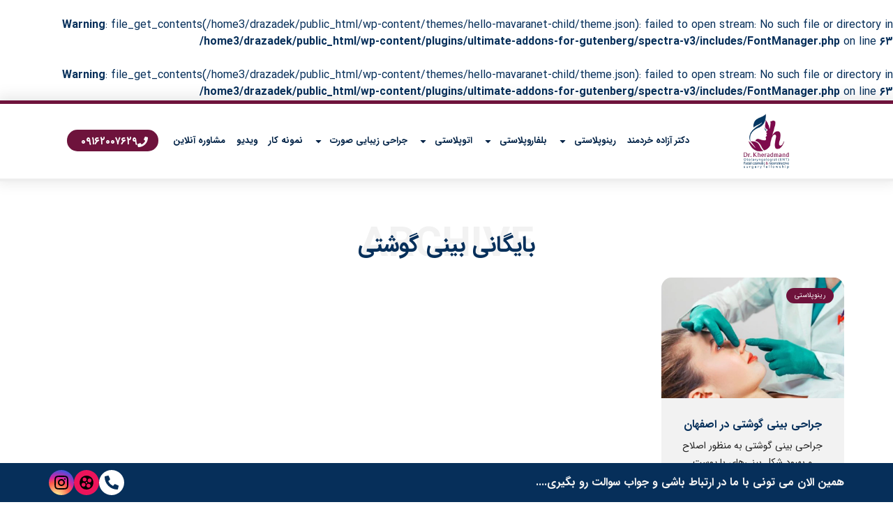

--- FILE ---
content_type: text/html; charset=UTF-8
request_url: https://drazadekheradmand.ir/tag/%D8%A8%DB%8C%D9%86%DB%8C-%DA%AF%D9%88%D8%B4%D8%AA%DB%8C/
body_size: 27177
content:
<!doctype html>
<html dir="rtl" lang="fa-IR">
<head>
	<meta charset="UTF-8">
	<meta name="viewport" content="width=device-width, initial-scale=1">
	<link rel="profile" href="https://gmpg.org/xfn/11">
	<br />
<b>Warning</b>:  file_get_contents(/home3/drazadek/public_html/wp-content/themes/hello-mavaranet-child/theme.json): failed to open stream: No such file or directory in <b>/home3/drazadek/public_html/wp-content/plugins/ultimate-addons-for-gutenberg/spectra-v3/includes/FontManager.php</b> on line <b>63</b><br />
<br />
<b>Warning</b>:  file_get_contents(/home3/drazadek/public_html/wp-content/themes/hello-mavaranet-child/theme.json): failed to open stream: No such file or directory in <b>/home3/drazadek/public_html/wp-content/plugins/ultimate-addons-for-gutenberg/spectra-v3/includes/FontManager.php</b> on line <b>63</b><br />
<meta name='robots' content='index, follow, max-image-preview:large, max-snippet:-1, max-video-preview:-1' />

	<!-- This site is optimized with the Yoast SEO Premium plugin v26.6 (Yoast SEO v26.8) - https://yoast.com/product/yoast-seo-premium-wordpress/ -->
	<title>بینی گوشتی بایگانی - دکتر آزاده خردمند</title>
	<link rel="canonical" href="https://drazadekheradmand.ir/tag/بینی-گوشتی/" />
	<meta property="og:locale" content="fa_IR" />
	<meta property="og:type" content="article" />
	<meta property="og:title" content="بایگانی‌های بینی گوشتی" />
	<meta property="og:url" content="https://drazadekheradmand.ir/tag/بینی-گوشتی/" />
	<meta property="og:site_name" content="دکتر آزاده خردمند" />
	<script type="application/ld+json" class="yoast-schema-graph">{"@context":"https://schema.org","@graph":[{"@type":"CollectionPage","@id":"https://drazadekheradmand.ir/tag/%d8%a8%db%8c%d9%86%db%8c-%da%af%d9%88%d8%b4%d8%aa%db%8c/","url":"https://drazadekheradmand.ir/tag/%d8%a8%db%8c%d9%86%db%8c-%da%af%d9%88%d8%b4%d8%aa%db%8c/","name":"بینی گوشتی بایگانی - دکتر آزاده خردمند","isPartOf":{"@id":"https://drazadekheradmand.ir/#website"},"primaryImageOfPage":{"@id":"https://drazadekheradmand.ir/tag/%d8%a8%db%8c%d9%86%db%8c-%da%af%d9%88%d8%b4%d8%aa%db%8c/#primaryimage"},"image":{"@id":"https://drazadekheradmand.ir/tag/%d8%a8%db%8c%d9%86%db%8c-%da%af%d9%88%d8%b4%d8%aa%db%8c/#primaryimage"},"thumbnailUrl":"https://drazadekheradmand.ir/wp-content/uploads/2022/11/بهترین-جراح-بینی-گوشتی-در-اصفهان.webp","breadcrumb":{"@id":"https://drazadekheradmand.ir/tag/%d8%a8%db%8c%d9%86%db%8c-%da%af%d9%88%d8%b4%d8%aa%db%8c/#breadcrumb"},"inLanguage":"fa-IR"},{"@type":"ImageObject","inLanguage":"fa-IR","@id":"https://drazadekheradmand.ir/tag/%d8%a8%db%8c%d9%86%db%8c-%da%af%d9%88%d8%b4%d8%aa%db%8c/#primaryimage","url":"https://drazadekheradmand.ir/wp-content/uploads/2022/11/بهترین-جراح-بینی-گوشتی-در-اصفهان.webp","contentUrl":"https://drazadekheradmand.ir/wp-content/uploads/2022/11/بهترین-جراح-بینی-گوشتی-در-اصفهان.webp","width":800,"height":600,"caption":"بهترین جراح بینی گوشتی در اصفهان"},{"@type":"BreadcrumbList","@id":"https://drazadekheradmand.ir/tag/%d8%a8%db%8c%d9%86%db%8c-%da%af%d9%88%d8%b4%d8%aa%db%8c/#breadcrumb","itemListElement":[{"@type":"ListItem","position":1,"name":"دکتر آزاده خردمند","item":"https://drazadekheradmand.ir/"},{"@type":"ListItem","position":2,"name":"بینی گوشتی"}]},{"@type":"WebSite","@id":"https://drazadekheradmand.ir/#website","url":"https://drazadekheradmand.ir/","name":"دکتر آزاده خردمند","description":"جراح و متخصص گوش و حلق و بینی در اصفهان","publisher":{"@id":"https://drazadekheradmand.ir/#/schema/person/dcc8285157e51ed01ebff5fc0b226ef5"},"potentialAction":[{"@type":"SearchAction","target":{"@type":"EntryPoint","urlTemplate":"https://drazadekheradmand.ir/?s={search_term_string}"},"query-input":{"@type":"PropertyValueSpecification","valueRequired":true,"valueName":"search_term_string"}}],"inLanguage":"fa-IR"},{"@type":["Person","Organization"],"@id":"https://drazadekheradmand.ir/#/schema/person/dcc8285157e51ed01ebff5fc0b226ef5","name":"دکتر آزاده خردمند","image":{"@type":"ImageObject","inLanguage":"fa-IR","@id":"https://drazadekheradmand.ir/#/schema/person/image/","url":"https://drazadekheradmand.ir/wp-content/uploads/2022/09/Logo.-Dr.-A.-Kheradmand-1-copy.webp","contentUrl":"https://drazadekheradmand.ir/wp-content/uploads/2022/09/Logo.-Dr.-A.-Kheradmand-1-copy.webp","width":250,"height":271,"caption":"دکتر آزاده خردمند"},"logo":{"@id":"https://drazadekheradmand.ir/#/schema/person/image/"},"description":"متخصص گوش، حلق، بینی و جراحی سر و گردن | دارای فلوشیپ جراحی پلاستیک زیبایی و ترمیمی صورت | با مهارت در انجام جراحی زیبایی بینی، بلفاروپلاستی (جراحی پلک)، تزریق ژل، چربی و سایر روش‌های زیبایی صورت | شماره نظام پزشکی: ۱۰۱۴۸۵","sameAs":["https://drazadekheradmand.ir/","https://www.instagram.com/dr_kheradmand/"]}]}</script>
	<!-- / Yoast SEO Premium plugin. -->


<link rel="alternate" type="application/rss+xml" title="دکتر آزاده خردمند &raquo; خوراک" href="https://drazadekheradmand.ir/feed/" />
<link rel="alternate" type="application/rss+xml" title="دکتر آزاده خردمند &raquo; خوراک دیدگاه‌ها" href="https://drazadekheradmand.ir/comments/feed/" />
<link rel="alternate" type="application/rss+xml" title="دکتر آزاده خردمند &raquo; بینی گوشتی خوراک برچسب" href="https://drazadekheradmand.ir/tag/%d8%a8%db%8c%d9%86%db%8c-%da%af%d9%88%d8%b4%d8%aa%db%8c/feed/" />
<style id='wp-img-auto-sizes-contain-inline-css'>
img:is([sizes=auto i],[sizes^="auto," i]){contain-intrinsic-size:3000px 1500px}
/*# sourceURL=wp-img-auto-sizes-contain-inline-css */
</style>
<link rel='stylesheet' id='quiz-maker-admin-css' href='https://drazadekheradmand.ir/wp-content/plugins/quiz-maker/admin/css/admin.css?ver=6.7.1.3' media='all' />
<link rel='stylesheet' id='mediaelement-css' href='https://drazadekheradmand.ir/wp-includes/js/mediaelement/mediaelementplayer-legacy.min.css?ver=4.2.17' media='all' />
<style id='wp-emoji-styles-inline-css'>

	img.wp-smiley, img.emoji {
		display: inline !important;
		border: none !important;
		box-shadow: none !important;
		height: 1em !important;
		width: 1em !important;
		margin: 0 0.07em !important;
		vertical-align: -0.1em !important;
		background: none !important;
		padding: 0 !important;
	}
/*# sourceURL=wp-emoji-styles-inline-css */
</style>
<link rel='stylesheet' id='wp-block-library-rtl-css' href='https://drazadekheradmand.ir/wp-includes/css/dist/block-library/style-rtl.min.css?ver=b557e181ca63ce10094b6777a6d9198e' media='all' />
<style id='mavaranet-mn-aparat-single-video-block-style-inline-css'>
/*!***************************************************************************************************************************************************************************************************************************************!*\
  !*** css ./node_modules/css-loader/dist/cjs.js??ruleSet[1].rules[4].use[1]!./node_modules/postcss-loader/dist/cjs.js??ruleSet[1].rules[4].use[2]!./node_modules/sass-loader/dist/cjs.js??ruleSet[1].rules[4].use[3]!./src/style.scss ***!
  \***************************************************************************************************************************************************************************************************************************************/
/**
 * The following styles get applied both on the front of your site
 * and in the editor.
 *
 * Replace them with your own styles or remove the file completely.
 */
.wp-block-mavaranet-mn-aparat-single-video-block {
  background-color: #E90064;
  color: #ffcde9;
  padding: 10px;
  overflow: hidden;
  border-radius: 10px;
}

.wp-block-mavaranet-mn-aparat-single-video-block .components-base-control__field {
  padding: 5px;
}

.wp-block-mavaranet-mn-aparat-single-video-block.is-selected {
  box-shadow: 0 0 5px 0 #333333 !important;
  border-radius: 9px !important;
}

.wp-block-mavaranet-mn-aparat-single-video-block .mn-video-box {
  position: relative;
  padding-bottom: 56%;
  overflow: hidden;
  display: flex;
  width: 100%;
  height: 105px;
  border-radius: 9px;
  margin-bottom: 10px;
}

.wp-block-mavaranet-mn-aparat-single-video-block .mn-video-box img {
  height: auto;
  position: absolute;
  width: 100%;
  top: calc(50% + 1px);
  left: calc(50% + 1px);
  transform: scale(1.01) translate(-50%, -50%);
  z-index: 6;
}

/*# sourceMappingURL=style-index.css.map*/
/*# sourceURL=https://drazadekheradmand.ir/wp-content/plugins/mavara-elements/gutenberg-plugins/mn-aparat-single-video-block/build/style-index.css */
</style>
<style id='aparat-video-gallery-mn-aparat-archive-videos-block-style-inline-css'>
.wp-block-aparat-video-gallery-mn-aparat-archive-videos-block{background-color:#e90064;border-radius:10px;color:#ffcde9;overflow:hidden;padding:10px}.wp-block-aparat-video-gallery-mn-aparat-archive-videos-block .components-base-control__field{padding:5px}

/*# sourceURL=https://drazadekheradmand.ir/wp-content/plugins/mavara-elements/gutenberg-plugins/mn-aparat-archive-videos-block/build/style-index.css */
</style>
<style id='wpsh-blocks-aparat-style-inline-css'>
.h_iframe-aparat_embed_frame{position:relative}.h_iframe-aparat_embed_frame .ratio{display:block;width:100%;height:auto}.h_iframe-aparat_embed_frame iframe{position:absolute;top:0;left:0;width:100%;height:100%}.wpsh-blocks_aparat{width:100%;clear:both;overflow:auto;display:block;position:relative;padding:30px 0}.wpsh-blocks_aparat_align_center .h_iframe-aparat_embed_frame{margin:0 auto}.wpsh-blocks_aparat_align_left .h_iframe-aparat_embed_frame{margin-right:30%}.wpsh-blocks_aparat_size_small .h_iframe-aparat_embed_frame{max-width:420px}.wpsh-blocks_aparat_size_big .h_iframe-aparat_embed_frame{max-width:720px}

/*# sourceURL=https://drazadekheradmand.ir/wp-content/plugins/wp-shamsi/blocks/aparat/build/style-index.css */
</style>
<style id='wpsh-blocks-justify-style-inline-css'>
.wp-block-wpsh-blocks-justify,.wpsh-blocks_justify{text-align:justify !important}.wpsh-blocks_justify_ltr{direction:ltr !important}.wpsh-blocks_justify_rtl{direction:rtl !important}

/*# sourceURL=https://drazadekheradmand.ir/wp-content/plugins/wp-shamsi/blocks/justify/build/style-index.css */
</style>
<style id='wpsh-blocks-shamsi-style-inline-css'>
.wpsh-blocks_shamsi_align_center{text-align:center !important}.wpsh-blocks_shamsi_align_right{text-align:right !important}.wpsh-blocks_shamsi_align_left{text-align:left !important}

/*# sourceURL=https://drazadekheradmand.ir/wp-content/plugins/wp-shamsi/blocks/shamsi/build/style-index.css */
</style>
<style id='spectra-accordion-child-header-icon-style-inline-css'>
.wp-block-spectra-accordion-child-header-icon{align-items:center;color:inherit;display:flex;justify-content:center}.wp-block-spectra-accordion-child-header-icon[class*=wp-block].spectra-text-color{color:var(--spectra-text-color)}.wp-block-spectra-accordion-child-header-icon[class*=wp-block].spectra-background-color{background:var(--spectra-background-color)}.wp-block-spectra-accordion-child-header-icon[class*=wp-block].spectra-background-gradient{background:var(--spectra-background-gradient)}.wp-block-spectra-accordion-child-header-icon[class*=wp-block].spectra-text-color svg.spectra-custom-svg,.wp-block-spectra-accordion-child-header-icon[class*=wp-block].spectra-text-color-hover:hover svg.spectra-custom-svg{color:currentColor}

/*# sourceURL=https://drazadekheradmand.ir/wp-content/plugins/ultimate-addons-for-gutenberg/spectra-v3/build/blocks/accordion-child-header-icon/style-index.css */
</style>
<link rel='stylesheet' id='spectra-accordion-child-header-style-rtl-css' href='https://drazadekheradmand.ir/wp-content/plugins/ultimate-addons-for-gutenberg/spectra-v3/build/blocks/accordion-child-header/style-index.css?ver=3.0.0' media='all' />
<link rel='stylesheet' id='spectra-accordion-child-item-style-rtl-css' href='https://drazadekheradmand.ir/wp-content/plugins/ultimate-addons-for-gutenberg/spectra-v3/build/blocks/accordion-child-item/style-index.css?ver=3.0.0' media='all' />
<style id='spectra-accordion-style-inline-css'>
.wp-block-spectra-accordion{color:inherit}

/*# sourceURL=https://drazadekheradmand.ir/wp-content/plugins/ultimate-addons-for-gutenberg/spectra-v3/build/blocks/accordion/style-index.css */
</style>
<link rel='stylesheet' id='spectra-button-style-rtl-css' href='https://drazadekheradmand.ir/wp-content/plugins/ultimate-addons-for-gutenberg/spectra-v3/build/blocks/button/style-index.css?ver=3.0.0' media='all' />
<style id='spectra-buttons-style-inline-css'>
.wp-block-spectra-buttons[class*=wp-block]:focus-within.spectra-background-color-hover,.wp-block-spectra-buttons[class*=wp-block]:hover.spectra-background-color-hover{background:var(--spectra-background-color-hover)!important}.wp-block-spectra-buttons[class*=wp-block]:focus-within.spectra-background-gradient-hover,.wp-block-spectra-buttons[class*=wp-block]:hover.spectra-background-gradient-hover{background:var(--spectra-background-gradient-hover)!important}

/*# sourceURL=https://drazadekheradmand.ir/wp-content/plugins/ultimate-addons-for-gutenberg/spectra-v3/build/blocks/buttons/style-index.css */
</style>
<link rel='stylesheet' id='spectra-container-style-rtl-css' href='https://drazadekheradmand.ir/wp-content/plugins/ultimate-addons-for-gutenberg/spectra-v3/build/blocks/container/style-index.css?ver=3.0.0' media='all' />
<style id='spectra-content-style-inline-css'>
.wp-block-spectra-content{letter-spacing:inherit;overflow-wrap:break-word;word-break:break-word;word-spacing:inherit}.wp-block-spectra-content:not(h1,h2,h3,h4,h5,h6){line-height:inherit}.wp-block-spectra-contenth1,.wp-block-spectra-contenth2,.wp-block-spectra-contenth3,.wp-block-spectra-contenth4,.wp-block-spectra-contenth5,.wp-block-spectra-contenth6{color:inherit}.wp-block-spectra-content[class*=wp-block].spectra-text-color{color:var(--spectra-text-color,inherit)}.wp-block-spectra-content[class*=wp-block].spectra-background-color{background:var(--spectra-background-color)}.wp-block-spectra-content[class*=wp-block].spectra-background-gradient{background:var(--spectra-background-gradient)}.wp-block-spectra-content[class*=wp-block]:hover.spectra-text-color-hover{color:var(--spectra-text-color-hover)!important}.wp-block-spectra-content[class*=wp-block]:hover.spectra-background-color-hover{background:var(--spectra-background-color-hover)!important}.wp-block-spectra-content[class*=wp-block]:hover.spectra-background-gradient-hover{background:var(--spectra-background-gradient-hover)!important}.wp-block-spectra-content[class*=wp-block].spectra-link-hover-color a:focus{color:var(--spectra-link-hover-color)}.wp-block-spectra-container.has-text-color .wp-block-spectra-content,.wp-block-spectra-container.has-text-color .wp-block-spectra-contenth1,.wp-block-spectra-container.has-text-color .wp-block-spectra-contenth2,.wp-block-spectra-container.has-text-color .wp-block-spectra-contenth3,.wp-block-spectra-container.has-text-color .wp-block-spectra-contenth4,.wp-block-spectra-container.has-text-color .wp-block-spectra-contenth5,.wp-block-spectra-container.has-text-color .wp-block-spectra-contenth6,.wp-block-spectra-container.spectra-text-color .wp-block-spectra-content,.wp-block-spectra-container.spectra-text-color .wp-block-spectra-contenth1,.wp-block-spectra-container.spectra-text-color .wp-block-spectra-contenth2,.wp-block-spectra-container.spectra-text-color .wp-block-spectra-contenth3,.wp-block-spectra-container.spectra-text-color .wp-block-spectra-contenth4,.wp-block-spectra-container.spectra-text-color .wp-block-spectra-contenth5,.wp-block-spectra-container.spectra-text-color .wp-block-spectra-contenth6{color:inherit}

/*# sourceURL=https://drazadekheradmand.ir/wp-content/plugins/ultimate-addons-for-gutenberg/spectra-v3/build/blocks/content/style-index.css */
</style>
<style id='spectra-countdown-child-day-style-inline-css'>
.wp-block-spectra-countdown-child-day{color:inherit;gap:0}.wp-block-spectra-countdown-child-day[class*=wp-block]:hover.spectra-text-color-hover{color:var(--spectra-text-color-hover)!important}.wp-block-spectra-countdown-child-day[class*=wp-block]:hover.spectra-background-color-hover{background:var(--spectra-background-color-hover)!important}.wp-block-spectra-countdown-child-day[class*=wp-block]:hover.spectra-background-gradient-hover{background:var(--spectra-background-gradient-hover)!important}

/*# sourceURL=https://drazadekheradmand.ir/wp-content/plugins/ultimate-addons-for-gutenberg/spectra-v3/build/blocks/countdown-child-day/style-index.css */
</style>
<style id='spectra-countdown-child-hour-style-inline-css'>
.wp-block-spectra-countdown-child-hour{color:inherit;gap:0}.wp-block-spectra-countdown-child-hour[class*=wp-block]:hover.spectra-text-color-hover{color:var(--spectra-text-color-hover)!important}.wp-block-spectra-countdown-child-hour[class*=wp-block]:hover.spectra-background-color-hover{background:var(--spectra-background-color-hover)!important}.wp-block-spectra-countdown-child-hour[class*=wp-block]:hover.spectra-background-gradient-hover{background:var(--spectra-background-gradient-hover)!important}

/*# sourceURL=https://drazadekheradmand.ir/wp-content/plugins/ultimate-addons-for-gutenberg/spectra-v3/build/blocks/countdown-child-hour/style-index.css */
</style>
<style id='spectra-countdown-child-label-style-inline-css'>
.wp-block-spectra-countdown-child-label{color:inherit;font-size:.375em;text-transform:inherit}.wp-block-spectra-countdown-child-label[class*=wp-block]:hover.spectra-text-color-hover{color:var(--spectra-text-color-hover)!important}.wp-block-spectra-countdown-child-label[class*=wp-block]:hover.spectra-background-color-hover{background:var(--spectra-background-color-hover)!important}.wp-block-spectra-countdown-child-label[class*=wp-block]:hover.spectra-background-gradient-hover{background:var(--spectra-background-gradient-hover)!important}

/*# sourceURL=https://drazadekheradmand.ir/wp-content/plugins/ultimate-addons-for-gutenberg/spectra-v3/build/blocks/countdown-child-label/style-index.css */
</style>
<style id='spectra-countdown-child-minute-style-inline-css'>
.wp-block-spectra-countdown-child-minute{color:inherit;gap:0}.wp-block-spectra-countdown-child-minute[class*=wp-block]:hover.spectra-text-color-hover{color:var(--spectra-text-color-hover)!important}.wp-block-spectra-countdown-child-minute[class*=wp-block]:hover.spectra-background-color-hover{background:var(--spectra-background-color-hover)!important}.wp-block-spectra-countdown-child-minute[class*=wp-block]:hover.spectra-background-gradient-hover{background:var(--spectra-background-gradient-hover)!important}

/*# sourceURL=https://drazadekheradmand.ir/wp-content/plugins/ultimate-addons-for-gutenberg/spectra-v3/build/blocks/countdown-child-minute/style-index.css */
</style>
<style id='spectra-countdown-child-number-style-inline-css'>
.wp-block-spectra-countdown-child-number{color:inherit;font-size:1em;font-weight:inherit}.wp-block-spectra-countdown-child-number[class*=wp-block].spectra-number-color{color:var(--spectra-number-color)!important}.wp-block-spectra-countdown-child-number[class*=wp-block]:hover.spectra-number-color-hover{color:var(--spectra-number-color-hover)!important}.wp-block-spectra-countdown-child-number[class*=wp-block]:hover.spectra-background-color-hover{background:var(--spectra-background-color-hover)!important}.wp-block-spectra-countdown-child-number[class*=wp-block]:hover.spectra-background-gradient-hover{background:var(--spectra-background-gradient-hover)!important}

/*# sourceURL=https://drazadekheradmand.ir/wp-content/plugins/ultimate-addons-for-gutenberg/spectra-v3/build/blocks/countdown-child-number/style-index.css */
</style>
<style id='spectra-countdown-child-second-style-inline-css'>
.wp-block-spectra-countdown-child-second{color:inherit;gap:0}.wp-block-spectra-countdown-child-second[class*=wp-block]:hover.spectra-text-color-hover{color:var(--spectra-text-color-hover)!important}.wp-block-spectra-countdown-child-second[class*=wp-block]:hover.spectra-background-color-hover{background:var(--spectra-background-color-hover)!important}.wp-block-spectra-countdown-child-second[class*=wp-block]:hover.spectra-background-gradient-hover{background:var(--spectra-background-gradient-hover)!important}

/*# sourceURL=https://drazadekheradmand.ir/wp-content/plugins/ultimate-addons-for-gutenberg/spectra-v3/build/blocks/countdown-child-second/style-index.css */
</style>
<style id='spectra-countdown-child-separator-style-inline-css'>
.wp-block-spectra-countdown-child-separator{color:inherit;font-size:1em;font-weight:inherit}.wp-block-spectra-countdown-child-separator[class*=wp-block]:hover.spectra-text-color-hover{color:var(--spectra-text-color-hover)!important}.wp-block-spectra-countdown-child-separator[class*=wp-block]:hover.spectra-background-color-hover{background:var(--spectra-background-color-hover)!important}.wp-block-spectra-countdown-child-separator[class*=wp-block]:hover.spectra-background-gradient-hover{background:var(--spectra-background-gradient-hover)!important}

/*# sourceURL=https://drazadekheradmand.ir/wp-content/plugins/ultimate-addons-for-gutenberg/spectra-v3/build/blocks/countdown-child-separator/style-index.css */
</style>
<style id='spectra-countdown-style-inline-css'>
.wp-block-spectra-countdown{box-sizing:border-box;color:inherit;font-size:2.5rem;font-weight:500;text-transform:uppercase;width:100%}.wp-block-spectra-countdown.countdown-is-layout-flow-constrained>*{margin-block-end:0;margin-block-start:0}.wp-block-spectra-countdown.countdown-is-layout-flow-constrained>*+*{margin-block-start:0}.wp-block-spectra-countdown[class*=wp-block]:hover.spectra-text-color-hover{color:var(--spectra-text-color-hover)!important}.wp-block-spectra-countdown[class*=wp-block]:hover.spectra-background-color-hover{background:var(--spectra-background-color-hover)!important}.wp-block-spectra-countdown[class*=wp-block]:hover.spectra-background-gradient-hover{background:var(--spectra-background-gradient-hover)!important}

/*# sourceURL=https://drazadekheradmand.ir/wp-content/plugins/ultimate-addons-for-gutenberg/spectra-v3/build/blocks/countdown/style-index.css */
</style>
<style id='spectra-counter-child-number-style-inline-css'>
.wp-block-spectra-counter-child-number{color:currentColor}.wp-block-spectra-counter-child-number .spectra-counter-number{align-items:baseline;color:inherit;min-width:fit-content;transition:all .2s ease;white-space:nowrap}.wp-block-spectra-counter-child-number .spectra-counter-value{display:inline-block;font-feature-settings:"tnum";font-variant-numeric:tabular-nums;text-align:center;transform:none!important;white-space:nowrap;zoom:1!important;font-size:inherit}.wp-block-spectra-counter-child-number .spectra-counter-prefix{color:var(--spectra-prefix-color,currentColor);flex-shrink:0;margin-left:var(--spectra-prefix-right-margin,0)}.wp-block-spectra-counter-child-number .spectra-counter-suffix{color:var(--spectra-suffix-color,currentColor);flex-shrink:0;margin-right:var(--spectra-suffix-left-margin,0)}.wp-block-spectra-container[class*=wp-block] .wp-block-spectra-counter-child-number .spectra-counter-prefix{color:var(--spectra-prefix-color,currentColor)}.wp-block-spectra-container[class*=wp-block] .wp-block-spectra-counter-child-number .spectra-counter-suffix{color:var(--spectra-suffix-color,currentColor)}.wp-block-spectra-counter[class*=wp-block].spectra-text-color .wp-block-spectra-counter-child-number .spectra-counter-prefix{color:var(--spectra-prefix-color,currentColor)!important}.wp-block-spectra-counter[class*=wp-block].spectra-text-color .wp-block-spectra-counter-child-number .spectra-counter-suffix{color:var(--spectra-suffix-color,currentColor)!important}

/*# sourceURL=https://drazadekheradmand.ir/wp-content/plugins/ultimate-addons-for-gutenberg/spectra-v3/build/blocks/counter-child-number/style-index.css */
</style>
<style id='spectra-counter-child-progress-bar-style-inline-css'>
.wp-block-spectra-counter-child-progress-bar{display:block;margin:10px 0;min-width:200px;width:auto}.wp-block-spectra-counter-child-progress-bar .spectra-counter-progress-track{background-color:var(--spectra-counter-progress-bg-color,#e6e6e6);border-radius:var(--spectra-counter-bar-border-radius,4px);height:var(--spectra-counter-bar-height,32px);min-width:auto;overflow:hidden;position:relative;width:100%}.wp-block-spectra-counter-child-progress-bar .spectra-counter-progress-bar{background-color:var(--spectra-counter-progress-color,#4a90e2);border-radius:var(--spectra-counter-bar-border-radius,4px);height:100%;right:0;min-width:0;position:absolute;top:0;transition:none}.wp-block-spectra-counter-child-progress-bar .spectra-counter-progress-label{align-items:center;color:var(--spectra-counter-progress-bar-text-color,inherit);display:flex;gap:4px;pointer-events:none;position:absolute;left:12px;top:50%;transform:translateY(-50%);white-space:nowrap;z-index:2}.wp-block-spectra-counter-child-progress-bar .spectra-counter-progress-label .spectra-counter-prefix{color:var(--spectra-prefix-color,inherit)!important}.wp-block-spectra-counter-child-progress-bar .spectra-counter-progress-label .spectra-counter-suffix{color:var(--spectra-suffix-color,inherit)!important}.wp-block-spectra-counter-child-progress-bar.spectra-counter-progress-bar--circular{display:none}.spectra-progress-color{--spectra-counter-progress-color:var(--wp--preset--color--primary,#4a90e2)}.spectra-progress-background-color{--spectra-counter-progress-bg-color:var(--wp--preset--color--background,#e6e6e6)}.spectra-progress-size{--spectra-counter-progress-size:300px}.spectra-progress-stroke-width{--spectra-counter-stroke-width:8px}.spectra-bar-height{--spectra-counter-bar-height:32px}.spectra-bar-border-radius{--spectra-counter-bar-border-radius:4px}

/*# sourceURL=https://drazadekheradmand.ir/wp-content/plugins/ultimate-addons-for-gutenberg/spectra-v3/build/blocks/counter-child-progress-bar/style-index.css */
</style>
<link rel='stylesheet' id='spectra-counter-style-rtl-css' href='https://drazadekheradmand.ir/wp-content/plugins/ultimate-addons-for-gutenberg/spectra-v3/build/blocks/counter/style-index.css?ver=3.0.0' media='all' />
<style id='spectra-google-map-style-inline-css'>
.spectra-google-map{display:block;height:400px;margin-block-start:0;overflow:hidden;position:relative}.spectra-google-map__iframe{display:block;height:100%;transition:all .3s ease;width:100%}.spectra-google-map__iframe:hover{opacity:.95}.spectra-google-map__placeholder{align-items:center;background-color:#f8f9fa;border:2px dashed #dee2e6;border-radius:8px;color:#6c757d;display:flex;font-family:inherit;justify-content:center;min-height:200px;text-align:center}.spectra-google-map.alignfull,.spectra-google-map.alignwide{max-width:none;width:100%}.spectra-google-map.is-loading__iframe{opacity:.7;pointer-events:none}

/*# sourceURL=https://drazadekheradmand.ir/wp-content/plugins/ultimate-addons-for-gutenberg/spectra-v3/build/blocks/google-map/style-index.css */
</style>
<style id='spectra-icon-style-inline-css'>
.wp-block-spectra-icon,.wp-block-spectra-icon a{align-items:center;display:flex;justify-content:center}.wp-block-spectra-icon a{color:inherit;height:100%;width:100%}.wp-block-spectra-icon span{align-items:center;display:flex;justify-content:center}.wp-block-spectra-icon[class*=wp-block].spectra-text-color{color:var(--spectra-text-color)}.wp-block-spectra-icon[class*=wp-block].spectra-text-color svg.spectra-custom-svg{color:currentColor}.wp-block-spectra-icon[class*=wp-block]:focus-within.spectra-text-color-hover,.wp-block-spectra-icon[class*=wp-block]:hover.spectra-text-color-hover{color:var(--spectra-text-color-hover)!important}.wp-block-spectra-icon[class*=wp-block]:focus-within.spectra-text-color-hover svg.spectra-custom-svg,.wp-block-spectra-icon[class*=wp-block]:hover.spectra-text-color-hover svg.spectra-custom-svg{color:currentColor}.wp-block-spectra-icon[class*=wp-block]:focus-within.spectra-background-color-hover,.wp-block-spectra-icon[class*=wp-block]:hover.spectra-background-color-hover{background:var(--spectra-background-color-hover)!important}.wp-block-spectra-icon[class*=wp-block]:focus-within.spectra-background-gradient-hover,.wp-block-spectra-icon[class*=wp-block]:hover.spectra-background-gradient-hover{background:var(--spectra-background-gradient-hover)!important}

/*# sourceURL=https://drazadekheradmand.ir/wp-content/plugins/ultimate-addons-for-gutenberg/spectra-v3/build/blocks/icon/style-index.css */
</style>
<style id='spectra-icons-style-inline-css'>
.wp-block-spectra-icons[class*=wp-block].spectra-background-color-hover:hover{background:var(--spectra-background-color-hover)!important}.wp-block-spectra-icons[class*=wp-block].spectra-background-gradient-hover:hover{background:var(--spectra-background-gradient-hover)!important}

/*# sourceURL=https://drazadekheradmand.ir/wp-content/plugins/ultimate-addons-for-gutenberg/spectra-v3/build/blocks/icons/style-index.css */
</style>
<style id='spectra-list-child-icon-style-inline-css'>
.wp-block-spectra-list-child-icon{align-items:center;display:flex;font-size:inherit;justify-content:center;min-width:24px}.wp-block-spectra-list-child-item:focus-within .wp-block-spectra-list-child-icon:not(.spectra-text-color):not(.spectra-text-color-hover),.wp-block-spectra-list-child-item:hover .wp-block-spectra-list-child-icon:not(.spectra-text-color):not(.spectra-text-color-hover){color:inherit}.wp-block-spectra-list-child-icon[class*=wp-block].spectra-text-color{color:var(--spectra-text-color)}.wp-block-spectra-list-child-item:focus-within .wp-block-spectra-list-child-icon[class*=wp-block].spectra-text-color-hover,.wp-block-spectra-list-child-item:hover .wp-block-spectra-list-child-icon[class*=wp-block].spectra-text-color-hover{color:var(--spectra-text-color-hover)}.wp-block-spectra-list-child-icon[class*=wp-block].spectra-background-color{background:var(--spectra-background-color)}.wp-block-spectra-list-child-icon[class*=wp-block].spectra-background-gradient{background:var(--spectra-background-gradient)}.wp-block-spectra-list-child-icon[class*=wp-block]:focus-within.spectra-text-color-hover,.wp-block-spectra-list-child-icon[class*=wp-block]:hover.spectra-text-color-hover{color:var(--spectra-text-color-hover)}.wp-block-spectra-list-child-icon[class*=wp-block]:focus-within.spectra-background-color-hover,.wp-block-spectra-list-child-icon[class*=wp-block]:hover.spectra-background-color-hover{background:var(--spectra-background-color-hover)}.wp-block-spectra-list-child-icon[class*=wp-block]:focus-within.spectra-background-gradient-hover,.wp-block-spectra-list-child-icon[class*=wp-block]:hover.spectra-background-gradient-hover{background:var(--spectra-background-gradient-hover)}.wp-block-spectra-list-child-icon[class*=wp-block].spectra-text-color svg.spectra-custom-svg,.wp-block-spectra-list-child-icon[class*=wp-block].spectra-text-color-hover:hover svg.spectra-custom-svg,.wp-block-spectra-list-child-item:focus-within .wp-block-spectra-list-child-icon.spectra-text-color-hover svg.spectra-custom-svg,.wp-block-spectra-list-child-item:hover .wp-block-spectra-list-child-icon.spectra-text-color-hover svg.spectra-custom-svg{color:currentColor}

/*# sourceURL=https://drazadekheradmand.ir/wp-content/plugins/ultimate-addons-for-gutenberg/spectra-v3/build/blocks/list-child-icon/style-index.css */
</style>
<style id='spectra-list-child-item-style-inline-css'>
.wp-block-spectra-list-child-item{align-items:flex-start;display:flex;list-style-type:none;margin-bottom:10px}.wp-block-spectra-list-child-item.spectra-list-item-level-0{margin-right:0}.wp-block-spectra-list-child-item.spectra-list-item-level-1{margin-right:20px}.wp-block-spectra-list-child-item.spectra-list-item-level-2{margin-right:40px}.wp-block-spectra-list-child-item.spectra-list-item-level-3{margin-right:60px}.wp-block-spectra-list-child-item .block-editor-inner-blocks{width:100%}.wp-block-spectra-list-child-item .block-editor-block-list__layout{display:flex;width:100%}.wp-block-spectra-list-child-item[class*=wp-block].spectra-text-color h1,.wp-block-spectra-list-child-item[class*=wp-block].spectra-text-color h2,.wp-block-spectra-list-child-item[class*=wp-block].spectra-text-color h3,.wp-block-spectra-list-child-item[class*=wp-block].spectra-text-color h4,.wp-block-spectra-list-child-item[class*=wp-block].spectra-text-color h5,.wp-block-spectra-list-child-item[class*=wp-block].spectra-text-color h6{color:inherit}.wp-block-spectra-list-child-item[class*=wp-block]:focus-within.spectra-text-color-hover,.wp-block-spectra-list-child-item[class*=wp-block]:hover.spectra-text-color-hover{color:var(--spectra-text-color-hover)!important}.wp-block-spectra-list-child-item[class*=wp-block]:focus-within.spectra-text-color-hover [class*=wp-block]:not(.spectra-text-color):not(.spectra-text-color-hover),.wp-block-spectra-list-child-item[class*=wp-block]:focus-within.spectra-text-color-hover a,.wp-block-spectra-list-child-item[class*=wp-block]:focus-within.spectra-text-color-hover div,.wp-block-spectra-list-child-item[class*=wp-block]:focus-within.spectra-text-color-hover p,.wp-block-spectra-list-child-item[class*=wp-block]:focus-within.spectra-text-color-hover span,.wp-block-spectra-list-child-item[class*=wp-block]:hover.spectra-text-color-hover [class*=wp-block]:not(.spectra-text-color):not(.spectra-text-color-hover),.wp-block-spectra-list-child-item[class*=wp-block]:hover.spectra-text-color-hover a,.wp-block-spectra-list-child-item[class*=wp-block]:hover.spectra-text-color-hover div,.wp-block-spectra-list-child-item[class*=wp-block]:hover.spectra-text-color-hover p,.wp-block-spectra-list-child-item[class*=wp-block]:hover.spectra-text-color-hover span{color:inherit}.wp-block-spectra-list-child-item[class*=wp-block]:focus-within.spectra-background-color-hover,.wp-block-spectra-list-child-item[class*=wp-block]:hover.spectra-background-color-hover{background:var(--spectra-background-color-hover)!important}.wp-block-spectra-list-child-item[class*=wp-block]:focus-within.spectra-background-gradient-hover,.wp-block-spectra-list-child-item[class*=wp-block]:hover.spectra-background-gradient-hover{background:var(--spectra-background-gradient-hover)!important}

/*# sourceURL=https://drazadekheradmand.ir/wp-content/plugins/ultimate-addons-for-gutenberg/spectra-v3/build/blocks/list-child-item/style-index.css */
</style>
<style id='spectra-list-style-inline-css'>
.wp-block-spectra-list{color:inherit;list-style:none}.wp-block-spectra-list.spectra-list-ordered,.wp-block-spectra-list.spectra-list-unordered{list-style:none;margin:0}.wp-block-spectra-list.spectra-list-ordered[style*=list-style-type],.wp-block-spectra-list.spectra-list-unordered[style*=list-style-type]{list-style-position:inside}.wp-block-spectra-list.spectra-list-text-align-left{text-align:right}.wp-block-spectra-list.spectra-list-text-align-center{text-align:center}.wp-block-spectra-list.spectra-list-text-align-right{text-align:left}.wp-block-spectra-list[class*=wp-block].has-text-color .wp-block-spectra-list-child-icon:not(.spectra-text-color):not(.has-text-color),.wp-block-spectra-list[class*=wp-block].has-text-color .wp-block-spectra-list-child-item:not(.spectra-text-color):not(.has-text-color),.wp-block-spectra-list[class*=wp-block].has-text-color h1,.wp-block-spectra-list[class*=wp-block].has-text-color h2,.wp-block-spectra-list[class*=wp-block].has-text-color h3,.wp-block-spectra-list[class*=wp-block].has-text-color h4,.wp-block-spectra-list[class*=wp-block].has-text-color h5,.wp-block-spectra-list[class*=wp-block].has-text-color h6,.wp-block-spectra-list[class*=wp-block].spectra-text-color .wp-block-spectra-list-child-icon:not(.spectra-text-color),.wp-block-spectra-list[class*=wp-block].spectra-text-color .wp-block-spectra-list-child-item:not(.spectra-text-color),.wp-block-spectra-list[class*=wp-block].spectra-text-color h1,.wp-block-spectra-list[class*=wp-block].spectra-text-color h2,.wp-block-spectra-list[class*=wp-block].spectra-text-color h3,.wp-block-spectra-list[class*=wp-block].spectra-text-color h4,.wp-block-spectra-list[class*=wp-block].spectra-text-color h5,.wp-block-spectra-list[class*=wp-block].spectra-text-color h6{color:inherit}.wp-block-spectra-list[class*=wp-block]:focus-within.spectra-text-color-hover,.wp-block-spectra-list[class*=wp-block]:hover.spectra-text-color-hover{color:var(--spectra-text-color-hover)!important}.wp-block-spectra-list[class*=wp-block]:focus-within.spectra-text-color-hover .wp-block-spectra-list-child-icon:not(.spectra-text-color):not(.spectra-text-color-hover):not(:hover),.wp-block-spectra-list[class*=wp-block]:focus-within.spectra-text-color-hover .wp-block-spectra-list-child-item:not(.spectra-text-color):not(.spectra-text-color-hover):not(:hover),.wp-block-spectra-list[class*=wp-block]:hover.spectra-text-color-hover .wp-block-spectra-list-child-icon:not(.spectra-text-color):not(.spectra-text-color-hover):not(:hover),.wp-block-spectra-list[class*=wp-block]:hover.spectra-text-color-hover .wp-block-spectra-list-child-item:not(.spectra-text-color):not(.spectra-text-color-hover):not(:hover){color:inherit}.wp-block-spectra-list[class*=wp-block]:focus-within.spectra-background-color-hover,.wp-block-spectra-list[class*=wp-block]:hover.spectra-background-color-hover{background:var(--spectra-background-color-hover)!important}.wp-block-spectra-list[class*=wp-block]:focus-within.spectra-background-gradient-hover,.wp-block-spectra-list[class*=wp-block]:hover.spectra-background-gradient-hover{background:var(--spectra-background-gradient-hover)!important}

/*# sourceURL=https://drazadekheradmand.ir/wp-content/plugins/ultimate-addons-for-gutenberg/spectra-v3/build/blocks/list/style-index.css */
</style>
<style id='spectra-modal-child-popup-close-icon-style-inline-css'>
.wp-block-spectra-modal-child-popup-close-icon{align-items:center;display:flex;opacity:1;text-align:center;fill:#fff;cursor:pointer;position:absolute!important;top:-25px}.wp-block-spectra-modal-child-popup-close-icon.popup-top-left{right:-25px}.wp-block-spectra-modal-child-popup-close-icon.popup-top-right{right:100%}.wp-block-spectra-modal-child-popup-close-icon :where(a){align-items:center;color:inherit;display:flex;height:100%;justify-content:center;width:100%}.wp-block-spectra-modal-child-popup-close-icon :where(span){align-items:center;display:flex;justify-content:center}.wp-block-spectra-modal-child-popup-close-icon[class*=wp-block].spectra-text-color{fill:var(--spectra-text-color);color:var(--spectra-text-color)}.wp-block-spectra-modal-child-popup-close-icon[class*=wp-block]:focus-within.spectra-text-color-hover,.wp-block-spectra-modal-child-popup-close-icon[class*=wp-block]:hover.spectra-text-color-hover{fill:var(--spectra-text-color-hover,#fff)!important;color:var(--spectra-text-color-hover,#fff)!important}.wp-block-spectra-modal-child-popup-close-icon[class*=wp-block]:focus-within.spectra-background-color-hover,.wp-block-spectra-modal-child-popup-close-icon[class*=wp-block]:hover.spectra-background-color-hover{background:var(--spectra-background-color-hover)!important}.wp-block-spectra-modal-child-popup-close-icon[class*=wp-block]:focus-within.spectra-background-gradient-hover,.wp-block-spectra-modal-child-popup-close-icon[class*=wp-block]:hover.spectra-background-gradient-hover{background:var(--spectra-background-gradient-hover)!important}.wp-block-spectra-modal-child-popup-close-icon[class*=wp-block].spectra-text-color svg.spectra-custom-svg,.wp-block-spectra-modal-child-popup-close-icon[class*=wp-block].spectra-text-color-hover:hover svg.spectra-custom-svg{color:currentColor}

/*# sourceURL=https://drazadekheradmand.ir/wp-content/plugins/ultimate-addons-for-gutenberg/spectra-v3/build/blocks/modal-child-popup-close-icon/style-index.css */
</style>
<style id='spectra-modal-popup-content-style-inline-css'>
.wp-block-spectra-modal-popup-content{background:#fff;border-radius:3px;box-sizing:border-box;overflow:hidden;padding:var(--wp--preset--spacing--30,.67rem);position:relative}.wp-block-spectra-modal-popup-content:before{border-radius:inherit}.wp-block-spectra-modal-popup-content.has-image-background[style*=border-radius],.wp-block-spectra-modal-popup-content.has-video-background[style*=border-radius]{overflow:hidden;overflow:clip!important}.wp-block-spectra-modal-popup-content :where(.spectra-modal-popup-content){overflow-x:hidden;overflow-y:auto}.wp-block-spectra-modal-popup-content:where(.wp-block-spectra-modal-popup-content-is-layout-flex){flex-wrap:nowrap}.wp-block-spectra-modal-popup-content[class*=wp-block].has-video-background{overflow:clip!important;z-index:0}.wp-block-spectra-modal-popup-content[class*=wp-block].horizontal-position,.wp-block-spectra-modal-popup-content[class*=wp-block].vertical-position{right:var(--spectra-modal-h-position);position:absolute;top:var(--spectra-modal-v-position)}.wp-block-spectra-modal-popup-content[class*=wp-block].spectra-text-color{color:var(--spectra-text-color)}.wp-block-spectra-modal-popup-content[class*=wp-block].spectra-text-color h1,.wp-block-spectra-modal-popup-content[class*=wp-block].spectra-text-color h2,.wp-block-spectra-modal-popup-content[class*=wp-block].spectra-text-color h3,.wp-block-spectra-modal-popup-content[class*=wp-block].spectra-text-color h4,.wp-block-spectra-modal-popup-content[class*=wp-block].spectra-text-color h5,.wp-block-spectra-modal-popup-content[class*=wp-block].spectra-text-color h6{color:inherit}.wp-block-spectra-modal-popup-content[class*=wp-block].spectra-background-color:before{background-color:var(--spectra-background-color);opacity:var(--spectra-overlay-opacity)}.wp-block-spectra-modal-popup-content[class*=wp-block].spectra-background-gradient:before{background-color:var(--spectra-background-gradient);opacity:var(--spectra-overlay-opacity)}.wp-block-spectra-modal-popup-content[class*=wp-block]:hover.spectra-text-color-hover{color:var(--spectra-text-color-hover)}.wp-block-spectra-modal-popup-content[class*=wp-block].spectra-background-color-hover:hover:before{background:var(--spectra-background-color-hover);opacity:var(--spectra-overlay-opacity)}.wp-block-spectra-modal-popup-content[class*=wp-block].spectra-background-gradient-hover:hover:before{background:var(--spectra-background-gradient-hover);opacity:var(--spectra-overlay-opacity)}

/*# sourceURL=https://drazadekheradmand.ir/wp-content/plugins/ultimate-addons-for-gutenberg/spectra-v3/build/blocks/modal-child-popup-content/style-index.css */
</style>
<style id='spectra-modal-popup-style-inline-css'>
.block-editor-block-list__block.spectra-modal-popup{padding:60px}[data-spectra-modal]{opacity:0;transition:none}[data-spectra-modal].active{opacity:1}body.spectra-modal-active :where(.wp-block-spectra-container){z-index:auto!important}body.spectra-modal-active :where(.wp-block-spectra-container)>:not(.spectra-background-video__wrapper){z-index:auto!important}.spectra-modal-popup{pointer-events:none;position:fixed;transition:none;visibility:hidden}.spectra-modal-popup:where(.active){align-items:center;background:#000000b3;bottom:0;box-sizing:border-box;display:flex;justify-content:center;right:0;opacity:1;pointer-events:auto;left:0;top:0;visibility:visible;z-index:999999}.spectra-modal-popup .wp-block-spectra-modal-popup-content{height:auto;overflow-x:hidden;overflow-y:overlay}.spectra-modal-popup[class*=spectra-modal] .horizontal-position.spectra-modal-popup-wrap,.spectra-modal-popup[class*=spectra-modal] .vertical-position.spectra-modal-popup-wrap{right:var(--spectra-modal-h-position);position:absolute;top:var(--spectra-modal-v-position)}.spectra-modal-popup :where(.spectra-modal-popup-wrap){box-sizing:border-box;color:#333;justify-content:flex-start;max-width:100%;opacity:1;position:relative;transition:opacity .3s ease}.spectra-modal-popup :where(.spectra-modal-popup-wrap) :where(.wp-block-spectra-modal-popup-content)::-webkit-scrollbar{width:5px}.spectra-modal-popup :where(.spectra-modal-popup-wrap) :where(.wp-block-spectra-modal-popup-content)::-webkit-scrollbar-thumb{border-radius:100px;box-shadow:inset 0 0 6px #0000004d}

/*# sourceURL=https://drazadekheradmand.ir/wp-content/plugins/ultimate-addons-for-gutenberg/spectra-v3/build/blocks/modal-child-popup/style-index.css */
</style>
<link rel='stylesheet' id='spectra-modal-child-button-style-rtl-css' href='https://drazadekheradmand.ir/wp-content/plugins/ultimate-addons-for-gutenberg/spectra-v3/build/blocks/modal-child-trigger-button/style-index.css?ver=3.0.0' media='all' />
<style id='spectra-modal-child-content-style-inline-css'>
.wp-block-spectra-modal-child-content{cursor:pointer}.wp-block-spectra-modal-child-content[class*=wp-block]:hover.spectra-text-color-hover{color:var(--spectra-text-color-hover)!important}.wp-block-spectra-modal-child-content[class*=wp-block]:hover.spectra-background-color-hover{background:var(--spectra-background-color-hover)!important}.wp-block-spectra-modal-child-content[class*=wp-block]:hover.spectra-background-gradient-hover{background:var(--spectra-background-gradient-hover)!important}

/*# sourceURL=https://drazadekheradmand.ir/wp-content/plugins/ultimate-addons-for-gutenberg/spectra-v3/build/blocks/modal-child-trigger-content/style-index.css */
</style>
<style id='spectra-modal-child-icon-style-inline-css'>
.wp-block-spectra-modal-child-icon{align-items:center;display:flex;justify-content:right}.wp-block-spectra-modal-child-icon:where(.is-hidden){display:none}.wp-block-spectra-modal-child-icon :where(a){align-items:center;color:inherit;display:flex;height:100%;justify-content:center;width:100%}.wp-block-spectra-modal-child-icon :where(span){align-items:center;display:flex;justify-content:center}.wp-block-spectra-modal-child-icon :where(svg){cursor:pointer}.wp-block-spectra-modal-child-icon[class*=wp-block].spectra-text-color{color:var(--spectra-text-color)}.wp-block-spectra-modal-child-icon[class*=wp-block]:focus-within.spectra-text-color-hover,.wp-block-spectra-modal-child-icon[class*=wp-block]:hover.spectra-text-color-hover{color:var(--spectra-text-color-hover)!important}.wp-block-spectra-modal-child-icon[class*=wp-block]:focus-within.spectra-background-color-hover,.wp-block-spectra-modal-child-icon[class*=wp-block]:hover.spectra-background-color-hover{background:var(--spectra-background-color-hover)!important}.wp-block-spectra-modal-child-icon[class*=wp-block]:focus-within.spectra-background-gradient-hover,.wp-block-spectra-modal-child-icon[class*=wp-block]:hover.spectra-background-gradient-hover{background:var(--spectra-background-gradient-hover)!important}.wp-block-spectra-modal-child-icon[class*=wp-block].spectra-text-color svg.spectra-custom-svg,.wp-block-spectra-modal-child-icon[class*=wp-block].spectra-text-color-hover:hover svg.spectra-custom-svg{color:currentColor}

/*# sourceURL=https://drazadekheradmand.ir/wp-content/plugins/ultimate-addons-for-gutenberg/spectra-v3/build/blocks/modal-child-trigger-icon/style-index.css */
</style>
<style id='spectra-modal-child-trigger-style-inline-css'>
.wp-block-spectra-modal-child-trigger:where(.is-hidden){display:none!important}

/*# sourceURL=https://drazadekheradmand.ir/wp-content/plugins/ultimate-addons-for-gutenberg/spectra-v3/build/blocks/modal-child-trigger/style-index.css */
</style>
<style id='spectra-modal-style-inline-css'>
.wp-block-spectra-modal{max-width:100vh;width:100%}

/*# sourceURL=https://drazadekheradmand.ir/wp-content/plugins/ultimate-addons-for-gutenberg/spectra-v3/build/blocks/modal/style-index.css */
</style>
<link rel='stylesheet' id='spectra-popup-builder-style-rtl-css' href='https://drazadekheradmand.ir/wp-content/plugins/ultimate-addons-for-gutenberg/spectra-v3/build/blocks/popup-builder/style-index.css?ver=3.0.0' media='all' />
<style id='spectra-separator-style-inline-css'>
.wp-block-spectra-separator{display:flex;padding:5px;width:100%}.wp-block-spectra-separator .spectra-separator-line{border:0;border-color:#333;display:block;flex-shrink:0}.editor-styles-wrapper .wp-block-spectra-separator .spectra-separator-line{min-height:1px}

/*# sourceURL=https://drazadekheradmand.ir/wp-content/plugins/ultimate-addons-for-gutenberg/spectra-v3/build/blocks/separator/style-index.css */
</style>
<style id='spectra-slider-child-style-inline-css'>
.wp-block-spectra-slider-child{height:100%;min-height:250px;overflow:hidden;position:relative;transition:color .3s ease,background-color .3s ease,background-image .3s ease;width:100%}.spectra-has-slider-height .wp-block-spectra-slider-child{min-height:var(--spectra-slider-height,250px)}.wp-block-spectra-slider-child .spectra-slider__overlay,.wp-block-spectra-slider-child__background{bottom:0;right:0;position:absolute;left:0;top:0;z-index:1}.wp-block-spectra-slider-child__background{overflow:hidden}.wp-block-spectra-slider-child__background video{height:100%;min-block-size:inherit;object-fit:cover;width:100%}.wp-block-spectra-slider-child__overlay{bottom:0;right:0;position:absolute;left:0;top:0;z-index:2}.wp-block-spectra-slider-child .slide-content{list-style:none;margin-right:auto;margin-left:auto;min-height:250px;overflow:hidden;position:relative;z-index:2}.spectra-has-slider-height .wp-block-spectra-slider-child .slide-content{min-height:var(--spectra-slider-height,250px)}.wp-block-spectra-slider-child[class*=wp-block].spectra-text-color *{color:inherit}.wp-block-spectra-slider-child[class*=wp-block]:not(a):not(:hover.spectra-text-color-hover){color:var(--spectra-text-color,inherit)}.wp-block-spectra-slider-child[class*=wp-block].spectra-background-color:before{background:var(--spectra-background-color);opacity:var(--spectra-overlay-opacity)}.wp-block-spectra-slider-child[class*=wp-block].spectra-background-gradient:before{background:var(--spectra-background-gradient);opacity:var(--spectra-overlay-opacity)}.wp-block-spectra-slider-child[class*=wp-block].spectra-text-color{color:var(--spectra-text-color)}.wp-block-spectra-slider-child[class*=wp-block].spectra-text-color :not(.spectra-text-color){color:inherit}.wp-block-spectra-slider-child[class*=wp-block].spectra-text-color-hover:hover{color:var(--spectra-text-color-hover)!important}.wp-block-spectra-slider-child[class*=wp-block].spectra-text-color-hover:hover :not(.spectra-text-color-hover){color:inherit}

/*# sourceURL=https://drazadekheradmand.ir/wp-content/plugins/ultimate-addons-for-gutenberg/spectra-v3/build/blocks/slider-child/style-index.css */
</style>
<link rel='stylesheet' id='spectra-slider-style-rtl-css' href='https://drazadekheradmand.ir/wp-content/plugins/ultimate-addons-for-gutenberg/spectra-v3/build/blocks/slider/style-index.css?ver=3.0.0' media='all' />
<link rel='stylesheet' id='spectra-tabs-child-tab-button-style-rtl-css' href='https://drazadekheradmand.ir/wp-content/plugins/ultimate-addons-for-gutenberg/spectra-v3/build/blocks/tabs-child-tab-button/style-index.css?ver=3.0.0' media='all' />
<style id='spectra-tabs-child-tab-wrapper-style-inline-css'>
.wp-block-spectra-tabs-child-tab-wrapper[class*=wp-block].spectra-background-color{background-color:var(--spectra-background-color)}.wp-block-spectra-tabs-child-tab-wrapper[class*=wp-block].spectra-background-gradient{background:var(--spectra-background-gradient)}

/*# sourceURL=https://drazadekheradmand.ir/wp-content/plugins/ultimate-addons-for-gutenberg/spectra-v3/build/blocks/tabs-child-tab-wrapper/style-index.css */
</style>
<style id='spectra-tabs-child-tabpanel-style-inline-css'>
.wp-block-spectra-tabs-child-tabpanel{border:1px solid #d2d2d2;border-radius:2px;box-sizing:border-box;overflow:hidden;padding:var(--wp--preset--spacing--30,.67rem)}.wp-block-spectra-tabs-child-tabpanel.spectra-block-is-hidden.spectra-block-is-hidden.spectra-block-is-hidden{display:none}.wp-block-spectra-tabs-child-tabpanel[class*=wp-block].spectra-text-color{color:var(--spectra-text-color)}.wp-block-spectra-tabs-child-tabpanel[class*=wp-block].spectra-text-color :not(.spectra-text-color){color:inherit}.wp-block-spectra-tabs-child-tabpanel[class*=wp-block].spectra-background-color{background-color:var(--spectra-background-color)}.wp-block-spectra-tabs-child-tabpanel[class*=wp-block].spectra-background-gradient{background:var(--spectra-background-gradient)}.wp-block-spectra-tabs-child-tabpanel[class*=wp-block]:focus-within.spectra-text-color-hover,.wp-block-spectra-tabs-child-tabpanel[class*=wp-block]:hover.spectra-text-color-hover{color:var(--spectra-text-color-hover)!important}.wp-block-spectra-tabs-child-tabpanel[class*=wp-block]:focus-within.spectra-text-color-hover :not(.spectra-text-color-hover),.wp-block-spectra-tabs-child-tabpanel[class*=wp-block]:hover.spectra-text-color-hover :not(.spectra-text-color-hover){color:inherit}.wp-block-spectra-tabs-child-tabpanel[class*=wp-block]:focus-within.spectra-background-color-hover,.wp-block-spectra-tabs-child-tabpanel[class*=wp-block]:hover.spectra-background-color-hover{background:var(--spectra-background-color-hover)!important}.wp-block-spectra-tabs-child-tabpanel[class*=wp-block]:focus-within.spectra-background-gradient-hover,.wp-block-spectra-tabs-child-tabpanel[class*=wp-block]:hover.spectra-background-gradient-hover{background:var(--spectra-background-gradient-hover)!important}

/*# sourceURL=https://drazadekheradmand.ir/wp-content/plugins/ultimate-addons-for-gutenberg/spectra-v3/build/blocks/tabs-child-tabpanel/style-index.css */
</style>
<style id='spectra-tabs-style-inline-css'>
.wp-block-spectra-tabs[class*=wp-block].spectra-background-color{background-color:var(--spectra-background-color)}.wp-block-spectra-tabs[class*=wp-block].spectra-background-gradient{background:var(--spectra-background-gradient)}

/*# sourceURL=https://drazadekheradmand.ir/wp-content/plugins/ultimate-addons-for-gutenberg/spectra-v3/build/blocks/tabs/style-index.css */
</style>
<link rel='stylesheet' id='uagb-aos-css-css' href='https://drazadekheradmand.ir/wp-content/plugins/ultimate-addons-for-gutenberg/assets/css/aos.min.css?ver=3.0.0-beta.1' media='all' />
<style id='global-styles-inline-css'>
:root{--wp--preset--aspect-ratio--square: 1;--wp--preset--aspect-ratio--4-3: 4/3;--wp--preset--aspect-ratio--3-4: 3/4;--wp--preset--aspect-ratio--3-2: 3/2;--wp--preset--aspect-ratio--2-3: 2/3;--wp--preset--aspect-ratio--16-9: 16/9;--wp--preset--aspect-ratio--9-16: 9/16;--wp--preset--color--black: #000000;--wp--preset--color--cyan-bluish-gray: #abb8c3;--wp--preset--color--white: #ffffff;--wp--preset--color--pale-pink: #f78da7;--wp--preset--color--vivid-red: #cf2e2e;--wp--preset--color--luminous-vivid-orange: #ff6900;--wp--preset--color--luminous-vivid-amber: #fcb900;--wp--preset--color--light-green-cyan: #7bdcb5;--wp--preset--color--vivid-green-cyan: #00d084;--wp--preset--color--pale-cyan-blue: #8ed1fc;--wp--preset--color--vivid-cyan-blue: #0693e3;--wp--preset--color--vivid-purple: #9b51e0;--wp--preset--gradient--vivid-cyan-blue-to-vivid-purple: linear-gradient(135deg,rgb(6,147,227) 0%,rgb(155,81,224) 100%);--wp--preset--gradient--light-green-cyan-to-vivid-green-cyan: linear-gradient(135deg,rgb(122,220,180) 0%,rgb(0,208,130) 100%);--wp--preset--gradient--luminous-vivid-amber-to-luminous-vivid-orange: linear-gradient(135deg,rgb(252,185,0) 0%,rgb(255,105,0) 100%);--wp--preset--gradient--luminous-vivid-orange-to-vivid-red: linear-gradient(135deg,rgb(255,105,0) 0%,rgb(207,46,46) 100%);--wp--preset--gradient--very-light-gray-to-cyan-bluish-gray: linear-gradient(135deg,rgb(238,238,238) 0%,rgb(169,184,195) 100%);--wp--preset--gradient--cool-to-warm-spectrum: linear-gradient(135deg,rgb(74,234,220) 0%,rgb(151,120,209) 20%,rgb(207,42,186) 40%,rgb(238,44,130) 60%,rgb(251,105,98) 80%,rgb(254,248,76) 100%);--wp--preset--gradient--blush-light-purple: linear-gradient(135deg,rgb(255,206,236) 0%,rgb(152,150,240) 100%);--wp--preset--gradient--blush-bordeaux: linear-gradient(135deg,rgb(254,205,165) 0%,rgb(254,45,45) 50%,rgb(107,0,62) 100%);--wp--preset--gradient--luminous-dusk: linear-gradient(135deg,rgb(255,203,112) 0%,rgb(199,81,192) 50%,rgb(65,88,208) 100%);--wp--preset--gradient--pale-ocean: linear-gradient(135deg,rgb(255,245,203) 0%,rgb(182,227,212) 50%,rgb(51,167,181) 100%);--wp--preset--gradient--electric-grass: linear-gradient(135deg,rgb(202,248,128) 0%,rgb(113,206,126) 100%);--wp--preset--gradient--midnight: linear-gradient(135deg,rgb(2,3,129) 0%,rgb(40,116,252) 100%);--wp--preset--font-size--small: 13px;--wp--preset--font-size--medium: 20px;--wp--preset--font-size--large: 36px;--wp--preset--font-size--x-large: 42px;--wp--preset--font-family--cardo: Cardo;--wp--preset--font-family--inter: "Inter", sans-serif;--wp--preset--spacing--20: 0.44rem;--wp--preset--spacing--30: 0.67rem;--wp--preset--spacing--40: 1rem;--wp--preset--spacing--50: 1.5rem;--wp--preset--spacing--60: 2.25rem;--wp--preset--spacing--70: 3.38rem;--wp--preset--spacing--80: 5.06rem;--wp--preset--shadow--natural: 6px 6px 9px rgba(0, 0, 0, 0.2);--wp--preset--shadow--deep: 12px 12px 50px rgba(0, 0, 0, 0.4);--wp--preset--shadow--sharp: 6px 6px 0px rgba(0, 0, 0, 0.2);--wp--preset--shadow--outlined: 6px 6px 0px -3px rgb(255, 255, 255), 6px 6px rgb(0, 0, 0);--wp--preset--shadow--crisp: 6px 6px 0px rgb(0, 0, 0);}:root { --wp--style--global--content-size: 800px;--wp--style--global--wide-size: 1200px; }:where(body) { margin: 0; }.wp-site-blocks > .alignleft { float: left; margin-right: 2em; }.wp-site-blocks > .alignright { float: right; margin-left: 2em; }.wp-site-blocks > .aligncenter { justify-content: center; margin-left: auto; margin-right: auto; }:where(.wp-site-blocks) > * { margin-block-start: 24px; margin-block-end: 0; }:where(.wp-site-blocks) > :first-child { margin-block-start: 0; }:where(.wp-site-blocks) > :last-child { margin-block-end: 0; }:root { --wp--style--block-gap: 24px; }:root :where(.is-layout-flow) > :first-child{margin-block-start: 0;}:root :where(.is-layout-flow) > :last-child{margin-block-end: 0;}:root :where(.is-layout-flow) > *{margin-block-start: 24px;margin-block-end: 0;}:root :where(.is-layout-constrained) > :first-child{margin-block-start: 0;}:root :where(.is-layout-constrained) > :last-child{margin-block-end: 0;}:root :where(.is-layout-constrained) > *{margin-block-start: 24px;margin-block-end: 0;}:root :where(.is-layout-flex){gap: 24px;}:root :where(.is-layout-grid){gap: 24px;}.is-layout-flow > .alignleft{float: left;margin-inline-start: 0;margin-inline-end: 2em;}.is-layout-flow > .alignright{float: right;margin-inline-start: 2em;margin-inline-end: 0;}.is-layout-flow > .aligncenter{margin-left: auto !important;margin-right: auto !important;}.is-layout-constrained > .alignleft{float: left;margin-inline-start: 0;margin-inline-end: 2em;}.is-layout-constrained > .alignright{float: right;margin-inline-start: 2em;margin-inline-end: 0;}.is-layout-constrained > .aligncenter{margin-left: auto !important;margin-right: auto !important;}.is-layout-constrained > :where(:not(.alignleft):not(.alignright):not(.alignfull)){max-width: var(--wp--style--global--content-size);margin-left: auto !important;margin-right: auto !important;}.is-layout-constrained > .alignwide{max-width: var(--wp--style--global--wide-size);}body .is-layout-flex{display: flex;}.is-layout-flex{flex-wrap: wrap;align-items: center;}.is-layout-flex > :is(*, div){margin: 0;}body .is-layout-grid{display: grid;}.is-layout-grid > :is(*, div){margin: 0;}body{padding-top: 0px;padding-right: 0px;padding-bottom: 0px;padding-left: 0px;}a:where(:not(.wp-element-button)){text-decoration: underline;}:root :where(.wp-element-button, .wp-block-button__link){background-color: #32373c;border-width: 0;color: #fff;font-family: inherit;font-size: inherit;font-style: inherit;font-weight: inherit;letter-spacing: inherit;line-height: inherit;padding-top: calc(0.667em + 2px);padding-right: calc(1.333em + 2px);padding-bottom: calc(0.667em + 2px);padding-left: calc(1.333em + 2px);text-decoration: none;text-transform: inherit;}.has-black-color{color: var(--wp--preset--color--black) !important;}.has-cyan-bluish-gray-color{color: var(--wp--preset--color--cyan-bluish-gray) !important;}.has-white-color{color: var(--wp--preset--color--white) !important;}.has-pale-pink-color{color: var(--wp--preset--color--pale-pink) !important;}.has-vivid-red-color{color: var(--wp--preset--color--vivid-red) !important;}.has-luminous-vivid-orange-color{color: var(--wp--preset--color--luminous-vivid-orange) !important;}.has-luminous-vivid-amber-color{color: var(--wp--preset--color--luminous-vivid-amber) !important;}.has-light-green-cyan-color{color: var(--wp--preset--color--light-green-cyan) !important;}.has-vivid-green-cyan-color{color: var(--wp--preset--color--vivid-green-cyan) !important;}.has-pale-cyan-blue-color{color: var(--wp--preset--color--pale-cyan-blue) !important;}.has-vivid-cyan-blue-color{color: var(--wp--preset--color--vivid-cyan-blue) !important;}.has-vivid-purple-color{color: var(--wp--preset--color--vivid-purple) !important;}.has-black-background-color{background-color: var(--wp--preset--color--black) !important;}.has-cyan-bluish-gray-background-color{background-color: var(--wp--preset--color--cyan-bluish-gray) !important;}.has-white-background-color{background-color: var(--wp--preset--color--white) !important;}.has-pale-pink-background-color{background-color: var(--wp--preset--color--pale-pink) !important;}.has-vivid-red-background-color{background-color: var(--wp--preset--color--vivid-red) !important;}.has-luminous-vivid-orange-background-color{background-color: var(--wp--preset--color--luminous-vivid-orange) !important;}.has-luminous-vivid-amber-background-color{background-color: var(--wp--preset--color--luminous-vivid-amber) !important;}.has-light-green-cyan-background-color{background-color: var(--wp--preset--color--light-green-cyan) !important;}.has-vivid-green-cyan-background-color{background-color: var(--wp--preset--color--vivid-green-cyan) !important;}.has-pale-cyan-blue-background-color{background-color: var(--wp--preset--color--pale-cyan-blue) !important;}.has-vivid-cyan-blue-background-color{background-color: var(--wp--preset--color--vivid-cyan-blue) !important;}.has-vivid-purple-background-color{background-color: var(--wp--preset--color--vivid-purple) !important;}.has-black-border-color{border-color: var(--wp--preset--color--black) !important;}.has-cyan-bluish-gray-border-color{border-color: var(--wp--preset--color--cyan-bluish-gray) !important;}.has-white-border-color{border-color: var(--wp--preset--color--white) !important;}.has-pale-pink-border-color{border-color: var(--wp--preset--color--pale-pink) !important;}.has-vivid-red-border-color{border-color: var(--wp--preset--color--vivid-red) !important;}.has-luminous-vivid-orange-border-color{border-color: var(--wp--preset--color--luminous-vivid-orange) !important;}.has-luminous-vivid-amber-border-color{border-color: var(--wp--preset--color--luminous-vivid-amber) !important;}.has-light-green-cyan-border-color{border-color: var(--wp--preset--color--light-green-cyan) !important;}.has-vivid-green-cyan-border-color{border-color: var(--wp--preset--color--vivid-green-cyan) !important;}.has-pale-cyan-blue-border-color{border-color: var(--wp--preset--color--pale-cyan-blue) !important;}.has-vivid-cyan-blue-border-color{border-color: var(--wp--preset--color--vivid-cyan-blue) !important;}.has-vivid-purple-border-color{border-color: var(--wp--preset--color--vivid-purple) !important;}.has-vivid-cyan-blue-to-vivid-purple-gradient-background{background: var(--wp--preset--gradient--vivid-cyan-blue-to-vivid-purple) !important;}.has-light-green-cyan-to-vivid-green-cyan-gradient-background{background: var(--wp--preset--gradient--light-green-cyan-to-vivid-green-cyan) !important;}.has-luminous-vivid-amber-to-luminous-vivid-orange-gradient-background{background: var(--wp--preset--gradient--luminous-vivid-amber-to-luminous-vivid-orange) !important;}.has-luminous-vivid-orange-to-vivid-red-gradient-background{background: var(--wp--preset--gradient--luminous-vivid-orange-to-vivid-red) !important;}.has-very-light-gray-to-cyan-bluish-gray-gradient-background{background: var(--wp--preset--gradient--very-light-gray-to-cyan-bluish-gray) !important;}.has-cool-to-warm-spectrum-gradient-background{background: var(--wp--preset--gradient--cool-to-warm-spectrum) !important;}.has-blush-light-purple-gradient-background{background: var(--wp--preset--gradient--blush-light-purple) !important;}.has-blush-bordeaux-gradient-background{background: var(--wp--preset--gradient--blush-bordeaux) !important;}.has-luminous-dusk-gradient-background{background: var(--wp--preset--gradient--luminous-dusk) !important;}.has-pale-ocean-gradient-background{background: var(--wp--preset--gradient--pale-ocean) !important;}.has-electric-grass-gradient-background{background: var(--wp--preset--gradient--electric-grass) !important;}.has-midnight-gradient-background{background: var(--wp--preset--gradient--midnight) !important;}.has-small-font-size{font-size: var(--wp--preset--font-size--small) !important;}.has-medium-font-size{font-size: var(--wp--preset--font-size--medium) !important;}.has-large-font-size{font-size: var(--wp--preset--font-size--large) !important;}.has-x-large-font-size{font-size: var(--wp--preset--font-size--x-large) !important;}.has-cardo-font-family{font-family: var(--wp--preset--font-family--cardo) !important;}.has-inter-font-family{font-family: var(--wp--preset--font-family--inter) !important;}
:root :where(.wp-block-pullquote){font-size: 1.5em;line-height: 1.6;}
/*# sourceURL=global-styles-inline-css */
</style>
<link rel='stylesheet' id='aparat-archive-script-css' href='https://drazadekheradmand.ir/wp-content/plugins/mavara-elements/assets/css/aparat-archive.css?ver=b557e181ca63ce10094b6777a6d9198e' media='all' />
<link rel='stylesheet' id='mn-global-stylesheet-css' href='https://drazadekheradmand.ir/wp-content/plugins/mavara-elements/assets/css/global.css?ver=b557e181ca63ce10094b6777a6d9198e' media='all' />
<link rel='stylesheet' id='quiz-maker-css' href='https://drazadekheradmand.ir/wp-content/plugins/quiz-maker/public/css/quiz-maker-public.css?ver=6.7.1.3' media='all' />
<link rel='stylesheet' id='spectra-blocks-common-css' href='https://drazadekheradmand.ir/wp-content/plugins/ultimate-addons-for-gutenberg/spectra-v3/build/styles/blocks/common.css?ver=3.0.0-beta.1' media='all' />
<link rel='stylesheet' id='spectra-components-block-appender-css' href='https://drazadekheradmand.ir/wp-content/plugins/ultimate-addons-for-gutenberg/spectra-v3/build/styles/components/block-appender.css?ver=3.0.0-beta.1' media='all' />
<link rel='stylesheet' id='spectra-components-icon-picker-css' href='https://drazadekheradmand.ir/wp-content/plugins/ultimate-addons-for-gutenberg/spectra-v3/build/styles/components/icon-picker.css?ver=3.0.0-beta.1' media='all' />
<link rel='stylesheet' id='spectra-components-variation-picker-css' href='https://drazadekheradmand.ir/wp-content/plugins/ultimate-addons-for-gutenberg/spectra-v3/build/styles/components/variation-picker.css?ver=3.0.0-beta.1' media='all' />
<link rel='stylesheet' id='spectra-extensions-image-mask-css' href='https://drazadekheradmand.ir/wp-content/plugins/ultimate-addons-for-gutenberg/spectra-v3/build/styles/extensions/image-mask.css?ver=3.0.0-beta.1' media='all' />
<link rel='stylesheet' id='spectra-extensions-responsive-conditions-css' href='https://drazadekheradmand.ir/wp-content/plugins/ultimate-addons-for-gutenberg/spectra-v3/build/styles/extensions/responsive-conditions.css?ver=3.0.0-beta.1' media='all' />
<link rel='stylesheet' id='spectra-extensions-responsive-controls-css' href='https://drazadekheradmand.ir/wp-content/plugins/ultimate-addons-for-gutenberg/spectra-v3/build/styles/extensions/responsive-controls.css?ver=3.0.0-beta.1' media='all' />
<link rel='stylesheet' id='spectra-extensions-z-index-css' href='https://drazadekheradmand.ir/wp-content/plugins/ultimate-addons-for-gutenberg/spectra-v3/build/styles/extensions/z-index.css?ver=3.0.0-beta.1' media='all' />
<link rel='stylesheet' id='hello-elementor-theme-style-css' href='https://drazadekheradmand.ir/wp-content/themes/hello-elementor/assets/css/theme.css?ver=3.4.6' media='all' />
<link rel='stylesheet' id='hello-elementor-child-style-css' href='https://drazadekheradmand.ir/wp-content/themes/hello-mavaranet-child/style.css?ver=1.0.0' media='all' />
<link rel='stylesheet' id='hello-elementor-css' href='https://drazadekheradmand.ir/wp-content/themes/hello-elementor/assets/css/reset.css?ver=3.4.6' media='all' />
<link rel='stylesheet' id='hello-elementor-header-footer-css' href='https://drazadekheradmand.ir/wp-content/themes/hello-elementor/assets/css/header-footer.css?ver=3.4.6' media='all' />
<link rel='stylesheet' id='elementor-frontend-css' href='https://drazadekheradmand.ir/wp-content/plugins/elementor/assets/css/frontend.min.css?ver=3.34.4' media='all' />
<link rel='stylesheet' id='elementor-post-3614-css' href='https://drazadekheradmand.ir/wp-content/uploads/elementor/css/post-3614.css?ver=1769947920' media='all' />
<link rel='stylesheet' id='widget-progress-tracker-css' href='https://drazadekheradmand.ir/wp-content/plugins/elementor-pro/assets/css/widget-progress-tracker-rtl.min.css?ver=3.34.0' media='all' />
<link rel='stylesheet' id='widget-image-css' href='https://drazadekheradmand.ir/wp-content/plugins/elementor/assets/css/widget-image-rtl.min.css?ver=3.34.4' media='all' />
<link rel='stylesheet' id='widget-nav-menu-css' href='https://drazadekheradmand.ir/wp-content/plugins/elementor-pro/assets/css/widget-nav-menu-rtl.min.css?ver=3.34.0' media='all' />
<link rel='stylesheet' id='e-animation-bob-css' href='https://drazadekheradmand.ir/wp-content/plugins/elementor/assets/lib/animations/styles/e-animation-bob.min.css?ver=3.34.4' media='all' />
<link rel='stylesheet' id='e-sticky-css' href='https://drazadekheradmand.ir/wp-content/plugins/elementor-pro/assets/css/modules/sticky.min.css?ver=3.34.0' media='all' />
<link rel='stylesheet' id='widget-divider-css' href='https://drazadekheradmand.ir/wp-content/plugins/elementor/assets/css/widget-divider-rtl.min.css?ver=3.34.4' media='all' />
<link rel='stylesheet' id='widget-heading-css' href='https://drazadekheradmand.ir/wp-content/plugins/elementor/assets/css/widget-heading-rtl.min.css?ver=3.34.4' media='all' />
<link rel='stylesheet' id='widget-icon-box-css' href='https://drazadekheradmand.ir/wp-content/plugins/elementor/assets/css/widget-icon-box-rtl.min.css?ver=3.34.4' media='all' />
<link rel='stylesheet' id='widget-posts-css' href='https://drazadekheradmand.ir/wp-content/plugins/elementor-pro/assets/css/widget-posts-rtl.min.css?ver=3.34.0' media='all' />
<link rel='stylesheet' id='e-animation-fadeInUp-css' href='https://drazadekheradmand.ir/wp-content/plugins/elementor/assets/lib/animations/styles/fadeInUp.min.css?ver=3.34.4' media='all' />
<link rel='stylesheet' id='mn-persian-calendar-front-css' href='https://drazadekheradmand.ir/wp-content/plugins/mavara-elements/widgets/calendar/assets/css/front-rtl.css?ver=b557e181ca63ce10094b6777a6d9198e' media='all' />
<link rel='stylesheet' id='elementor-post-3644-css' href='https://drazadekheradmand.ir/wp-content/uploads/elementor/css/post-3644.css?ver=1769947921' media='all' />
<link rel='stylesheet' id='elementor-post-3651-css' href='https://drazadekheradmand.ir/wp-content/uploads/elementor/css/post-3651.css?ver=1769947921' media='all' />
<link rel='stylesheet' id='elementor-post-3888-css' href='https://drazadekheradmand.ir/wp-content/uploads/elementor/css/post-3888.css?ver=1769956020' media='all' />
<link rel='stylesheet' id='wpsh-style-css' href='https://drazadekheradmand.ir/wp-content/plugins/wp-shamsi/assets/css/wpsh_custom.css?ver=4.3.3' media='all' />
<script src="https://drazadekheradmand.ir/wp-includes/js/jquery/jquery.min.js?ver=3.7.1" id="jquery-core-js"></script>
<script src="https://drazadekheradmand.ir/wp-includes/js/jquery/jquery-migrate.min.js?ver=3.4.1" id="jquery-migrate-js"></script>
<script src="https://drazadekheradmand.ir/wp-content/plugins/mavara-elements/assets/js/aparat-single.js?ver=b557e181ca63ce10094b6777a6d9198e" id="mn-aparat-single-script-js"></script>
<script src="https://drazadekheradmand.ir/wp-content/themes/hello-mavaranet-child/script.js?ver=b557e181ca63ce10094b6777a6d9198e" id="script-js"></script>
<script src="https://drazadekheradmand.ir/wp-content/plugins/elementor/assets/lib/flatpickr/flatpickr.min.js?ver=4.6.13" id="flatpickr-js"></script>
<script src="https://drazadekheradmand.ir/wp-content/plugins/mavara-elements/widgets/calendar/assets/js/flatpickr/flatpickr-mobile.js?ver=b557e181ca63ce10094b6777a6d9198e" id="mn-persian-calendar-flatpickr-mobile-js"></script>
<link rel="https://api.w.org/" href="https://drazadekheradmand.ir/wp-json/" /><link rel="alternate" title="JSON" type="application/json" href="https://drazadekheradmand.ir/wp-json/wp/v2/tags/102" /><link rel="EditURI" type="application/rsd+xml" title="RSD" href="https://drazadekheradmand.ir/xmlrpc.php?rsd" />

<meta name="generator" content="Elementor 3.34.4; features: e_font_icon_svg, additional_custom_breakpoints; settings: css_print_method-external, google_font-enabled, font_display-auto">
<!-- Google Tag Manager -->
<script>(function(w,d,s,l,i){w[l]=w[l]||[];w[l].push({'gtm.start':
new Date().getTime(),event:'gtm.js'});var f=d.getElementsByTagName(s)[0],
j=d.createElement(s),dl=l!='dataLayer'?'&l='+l:'';j.async=true;j.src=
'https://www.googletagmanager.com/gtm.js?id='+i+dl;f.parentNode.insertBefore(j,f);
})(window,document,'script','dataLayer','GTM-PMLLZP7D');</script>
<!-- End Google Tag Manager -->
			<style>
				.e-con.e-parent:nth-of-type(n+4):not(.e-lazyloaded):not(.e-no-lazyload),
				.e-con.e-parent:nth-of-type(n+4):not(.e-lazyloaded):not(.e-no-lazyload) * {
					background-image: none !important;
				}
				@media screen and (max-height: 1024px) {
					.e-con.e-parent:nth-of-type(n+3):not(.e-lazyloaded):not(.e-no-lazyload),
					.e-con.e-parent:nth-of-type(n+3):not(.e-lazyloaded):not(.e-no-lazyload) * {
						background-image: none !important;
					}
				}
				@media screen and (max-height: 640px) {
					.e-con.e-parent:nth-of-type(n+2):not(.e-lazyloaded):not(.e-no-lazyload),
					.e-con.e-parent:nth-of-type(n+2):not(.e-lazyloaded):not(.e-no-lazyload) * {
						background-image: none !important;
					}
				}
			</style>
			<style class='wp-fonts-local'>
@font-face{font-family:Cardo;font-style:normal;font-weight:400;font-display:fallback;src:url('https://drazadekheradmand.ir/wp-content/plugins/ultimate-addons-for-gutenberg/spectra-v3//assets/fonts/cardo_normal_400.woff2') format('woff2');}
@font-face{font-family:Inter;font-style:normal;font-weight:300 900;font-display:fallback;src:url('https://drazadekheradmand.ir/wp-content/plugins/ultimate-addons-for-gutenberg/spectra-v3//assets/fonts/Inter-VariableFont_slnt,wght.woff2') format('woff2');font-stretch:normal;}
</style>
<style id="uagb-style-conditional-extension">@media (min-width: 1025px){body .uag-hide-desktop.uagb-google-map__wrap,body .uag-hide-desktop{display:none !important}}@media (min-width: 768px) and (max-width: 1024px){body .uag-hide-tab.uagb-google-map__wrap,body .uag-hide-tab{display:none !important}}@media (max-width: 767px){body .uag-hide-mob.uagb-google-map__wrap,body .uag-hide-mob{display:none !important}}</style><link rel="icon" href="https://drazadekheradmand.ir/wp-content/uploads/2022/09/Logo.-Dr.-A.-Kheradmand-150x150.webp" sizes="32x32" />
<link rel="icon" href="https://drazadekheradmand.ir/wp-content/uploads/2022/09/Logo.-Dr.-A.-Kheradmand.webp" sizes="192x192" />
<link rel="apple-touch-icon" href="https://drazadekheradmand.ir/wp-content/uploads/2022/09/Logo.-Dr.-A.-Kheradmand.webp" />
<meta name="msapplication-TileImage" content="https://drazadekheradmand.ir/wp-content/uploads/2022/09/Logo.-Dr.-A.-Kheradmand.webp" />
		<style id="wp-custom-css">
			/* Generated by http://css.spritegen.com CSS Sprite Generator */
 
.img-11, .img-22, .img-33
{ display: inline-block; background: url('https://drazadekheradmand.ir/wp-content/uploads/2022/12/دسترسی-آسان-به-مطالب-انواع-بینی-بهترین-جراح-بینی-و-سوالات-متداول.webp') no-repeat; overflow: hidden; text-indent: -9999px; text-align: left; }
 
.img-11 { background-position: -0px -0px; width: 200px; height: 200px; }
.img-22 { background-position: -0px -200px; width: 200px; height: 200px; }
.img-33 { background-position: -0px -400px; width: 200px; height: 200px; }		</style>
		<noscript><style id="rocket-lazyload-nojs-css">.rll-youtube-player, [data-lazy-src]{display:none !important;}</style></noscript><meta name="generator" content="WP Rocket 3.20.2" data-wpr-features="wpr_lazyload_images wpr_lazyload_iframes" /></head>
<body class="rtl archive tag tag-102 wp-custom-logo wp-embed-responsive wp-theme-hello-elementor wp-child-theme-hello-mavaranet-child hello-elementor-default elementor-page-3888 elementor-default elementor-template-full-width elementor-kit-3614">

<!-- Google Tag Manager (noscript) -->
<noscript><iframe src="https://www.googletagmanager.com/ns.html?id=GTM-PMLLZP7D"
height="0" width="0" style="display:none;visibility:hidden"></iframe></noscript>
<!-- End Google Tag Manager (noscript) -->

<a class="skip-link screen-reader-text" href="#content">پرش به محتوا</a>

		<header data-rocket-location-hash="3c1b76778890d7ef29013c920edb0b79" data-elementor-type="header" data-elementor-id="3644" class="elementor elementor-3644 elementor-location-header" data-elementor-post-type="elementor_library">
			<header class="elementor-element elementor-element-3bf5211e mn-header e-flex e-con-boxed e-con e-parent" data-id="3bf5211e" data-element_type="container" data-settings="{&quot;background_background&quot;:&quot;classic&quot;,&quot;sticky&quot;:&quot;top&quot;,&quot;sticky_on&quot;:[&quot;desktop&quot;,&quot;tablet&quot;,&quot;mobile&quot;],&quot;sticky_offset&quot;:0,&quot;sticky_effects_offset&quot;:0,&quot;sticky_anchor_link_offset&quot;:0}">
					<div data-rocket-location-hash="da3b654b339ed49f0234db69a353a170" class="e-con-inner">
				<div class="elementor-element elementor-element-4a81fade elementor-widget elementor-widget-html" data-id="4a81fade" data-element_type="widget" data-widget_type="html.default">
				<div class="elementor-widget-container">
					<script>
document.addEventListener('DOMContentLoaded', function() {
jQuery(function($){
$(document).scroll(function() {
var y = $(this).scrollTop();
if (y > 200) { 
$('.mn-header').addClass('mn-scrolled');
} else {
$('.mn-header').removeClass('mn-scrolled');
}
});});});
</script>				</div>
				</div>
				<div class="elementor-element elementor-element-25e335a5 elementor-widget__width-inherit elementor-absolute elementor-widget elementor-widget-progress-tracker" data-id="25e335a5" data-element_type="widget" data-settings="{&quot;_position&quot;:&quot;absolute&quot;,&quot;type&quot;:&quot;horizontal&quot;,&quot;relative_to&quot;:&quot;entire_page&quot;}" data-widget_type="progress-tracker.default">
				<div class="elementor-widget-container">
					
		<div class="elementor-scrolling-tracker elementor-scrolling-tracker-horizontal elementor-scrolling-tracker-alignment-">
						<div class="current-progress">
					<div class="current-progress-percentage"></div>
				</div>
				</div>
						</div>
				</div>
				<div class="elementor-element elementor-element-ec9b83d elementor-widget__width-initial elementor-widget elementor-widget-theme-site-logo elementor-widget-image" data-id="ec9b83d" data-element_type="widget" data-widget_type="theme-site-logo.default">
				<div class="elementor-widget-container">
											<a href="https://drazadekheradmand.ir">
			<img fetchpriority="high" width="250" height="271" src="data:image/svg+xml,%3Csvg%20xmlns='http://www.w3.org/2000/svg'%20viewBox='0%200%20250%20271'%3E%3C/svg%3E" class="attachment-full size-full wp-image-5278" alt="" data-lazy-src="https://drazadekheradmand.ir/wp-content/uploads/2022/09/Logo.-Dr.-A.-Kheradmand-1-copy.webp" /><noscript><img fetchpriority="high" width="250" height="271" src="https://drazadekheradmand.ir/wp-content/uploads/2022/09/Logo.-Dr.-A.-Kheradmand-1-copy.webp" class="attachment-full size-full wp-image-5278" alt="" /></noscript>				</a>
											</div>
				</div>
				<div class="elementor-element elementor-element-78fab756 elementor-nav-menu__align-start elementor-nav-menu--stretch elementor-nav-menu--dropdown-tablet elementor-nav-menu__text-align-aside elementor-nav-menu--toggle elementor-nav-menu--burger elementor-widget elementor-widget-nav-menu" data-id="78fab756" data-element_type="widget" data-settings="{&quot;full_width&quot;:&quot;stretch&quot;,&quot;layout&quot;:&quot;horizontal&quot;,&quot;submenu_icon&quot;:{&quot;value&quot;:&quot;&lt;svg aria-hidden=\&quot;true\&quot; class=\&quot;e-font-icon-svg e-fas-caret-down\&quot; viewBox=\&quot;0 0 320 512\&quot; xmlns=\&quot;http:\/\/www.w3.org\/2000\/svg\&quot;&gt;&lt;path d=\&quot;M31.3 192h257.3c17.8 0 26.7 21.5 14.1 34.1L174.1 354.8c-7.8 7.8-20.5 7.8-28.3 0L17.2 226.1C4.6 213.5 13.5 192 31.3 192z\&quot;&gt;&lt;\/path&gt;&lt;\/svg&gt;&quot;,&quot;library&quot;:&quot;fa-solid&quot;},&quot;toggle&quot;:&quot;burger&quot;}" data-widget_type="nav-menu.default">
				<div class="elementor-widget-container">
								<nav aria-label="Menu" class="elementor-nav-menu--main elementor-nav-menu__container elementor-nav-menu--layout-horizontal e--pointer-underline e--animation-grow">
				<ul id="menu-1-78fab756" class="elementor-nav-menu"><li class="menu-item menu-item-type-post_type menu-item-object-page menu-item-home menu-item-3788"><a href="https://drazadekheradmand.ir/" class="elementor-item">دکتر آزاده خردمند</a></li>
<li class="menu-item menu-item-type-taxonomy menu-item-object-category menu-item-has-children menu-item-3934"><a href="https://drazadekheradmand.ir/category/%d8%b1%db%8c%d9%86%d9%88%d9%be%d9%84%d8%a7%d8%b3%d8%aa%db%8c/" class="elementor-item">رینوپلاستی</a>
<ul class="sub-menu elementor-nav-menu--dropdown">
	<li class="menu-item menu-item-type-post_type menu-item-object-post menu-item-3998"><a href="https://drazadekheradmand.ir/%d8%b9%d9%85%d9%84-%d8%a8%db%8c%d9%86%db%8c-%da%af%d9%88%d8%b4%d8%aa%db%8c-%d8%af%d8%b1-%d8%a7%d8%b5%d9%81%d9%87%d8%a7%d9%86/" class="elementor-sub-item">عمل بینی گوشتی</a></li>
	<li class="menu-item menu-item-type-post_type menu-item-object-post menu-item-4122"><a href="https://drazadekheradmand.ir/%d8%b9%d9%85%d9%84-%d8%a8%db%8c%d9%86%db%8c-%d8%a7%d8%b3%d8%aa%d8%ae%d9%88%d8%a7%d9%86%db%8c-%d8%af%d8%b1-%d8%a7%d8%b5%d9%81%d9%87%d8%a7%d9%86/" class="elementor-sub-item">عمل بینی استخوانی</a></li>
	<li class="menu-item menu-item-type-post_type menu-item-object-post menu-item-5017"><a href="https://drazadekheradmand.ir/%d8%b9%d9%85%d9%84-%d8%a8%db%8c%d9%86%db%8c-%d8%b7%d8%a8%db%8c%d8%b9%db%8c-%d8%af%d8%b1-%d8%a7%d8%b5%d9%81%d9%87%d8%a7%d9%86/" class="elementor-sub-item">عمل بینی طبیعی</a></li>
	<li class="menu-item menu-item-type-post_type menu-item-object-post menu-item-4121"><a href="https://drazadekheradmand.ir/%d8%b9%d9%85%d9%84-%d8%a8%db%8c%d9%86%db%8c-%d9%81%d8%a7%d9%86%d8%aa%d8%b2%db%8c-%d8%af%d8%b1-%d8%a7%d8%b5%d9%81%d9%87%d8%a7%d9%86/" class="elementor-sub-item">عمل بینی فانتزی</a></li>
	<li class="menu-item menu-item-type-post_type menu-item-object-post menu-item-4120"><a href="https://drazadekheradmand.ir/%d8%b9%d9%85%d9%84-%d8%a8%db%8c%d9%86%db%8c-%d8%b4%da%a9%d8%b3%d8%aa%d9%87-%d8%af%d8%b1-%d8%a7%d8%b5%d9%81%d9%87%d8%a7%d9%86/" class="elementor-sub-item">عمل بینی شکسته</a></li>
</ul>
</li>
<li class="menu-item menu-item-type-taxonomy menu-item-object-category menu-item-has-children menu-item-3930"><a href="https://drazadekheradmand.ir/category/%d8%a8%d9%84%d9%81%d8%a7%d8%b1%d9%88%d9%be%d9%84%d8%a7%d8%b3%d8%aa%db%8c/" class="elementor-item">بلفاروپلاستی</a>
<ul class="sub-menu elementor-nav-menu--dropdown">
	<li class="menu-item menu-item-type-post_type menu-item-object-post menu-item-5011"><a href="https://drazadekheradmand.ir/%d8%a8%d9%84%d9%81%d8%a7%d8%b1%d9%88%d9%be%d9%84%d8%a7%d8%b3%d8%aa%db%8c-%d9%be%d9%84%da%a9-%d9%be%d8%a7%db%8c%db%8c%d9%86/" class="elementor-sub-item">بلفاروپلاستی پلک پایین</a></li>
	<li class="menu-item menu-item-type-post_type menu-item-object-post menu-item-5012"><a href="https://drazadekheradmand.ir/%d9%85%d8%b1%d8%a7%d9%82%d8%a8%d8%aa-%d9%87%d8%a7%db%8c-%d8%a8%d8%b9%d8%af-%d8%a7%d8%b2-%d8%b9%d9%85%d9%84-%d8%a8%d9%84%d9%81%d8%a7%d8%b1%d9%88%d9%be%d9%84%d8%a7%d8%b3%d8%aa%db%8c/" class="elementor-sub-item">راهنمای کامل مراقبت های بعد از بلفاروپلاستی</a></li>
</ul>
</li>
<li class="menu-item menu-item-type-taxonomy menu-item-object-category menu-item-has-children menu-item-3929"><a href="https://drazadekheradmand.ir/category/%d8%a7%d8%aa%d9%88%d9%be%d9%84%d8%a7%d8%b3%d8%aa%db%8c/" class="elementor-item">اتوپلاستی</a>
<ul class="sub-menu elementor-nav-menu--dropdown">
	<li class="menu-item menu-item-type-post_type menu-item-object-post menu-item-5014"><a href="https://drazadekheradmand.ir/%d9%85%d8%b1%d8%a7%d9%82%d8%a8%d8%aa-%d9%87%d8%a7%db%8c-%d8%a8%d8%b9%d8%af-%d8%a7%d8%b2-%d8%ac%d8%b1%d8%a7%d8%ad%db%8c-%da%af%d9%88%d8%b4/" class="elementor-sub-item">مراقبت های بعد از جراحی گوش</a></li>
</ul>
</li>
<li class="menu-item menu-item-type-taxonomy menu-item-object-category menu-item-has-children menu-item-3931"><a href="https://drazadekheradmand.ir/category/%d8%ac%d8%b1%d8%a7%d8%ad%db%8c-%d8%b2%db%8c%d8%a8%d8%a7%db%8c%db%8c-%d8%b5%d9%88%d8%b1%d8%aa/" class="elementor-item">جراحی زیبایی صورت</a>
<ul class="sub-menu elementor-nav-menu--dropdown">
	<li class="menu-item menu-item-type-post_type menu-item-object-post menu-item-5015"><a href="https://drazadekheradmand.ir/%d9%84%db%8c%d9%81%d8%aa-%d9%84%d8%a8/" class="elementor-sub-item">لیفت لب</a></li>
</ul>
</li>
<li class="menu-item menu-item-type-post_type menu-item-object-page menu-item-2915"><a href="https://drazadekheradmand.ir/%da%af%d8%a7%d9%84%d8%b1%db%8c-%d8%aa%d8%b5%d8%a7%d9%88%db%8c%d8%b1/" class="elementor-item">نمونه کار</a></li>
<li class="menu-item menu-item-type-post_type menu-item-object-page menu-item-3514"><a href="https://drazadekheradmand.ir/%da%af%d8%a7%d9%84%d8%b1%db%8c-%d9%88%db%8c%d8%af%db%8c%d9%88/" class="elementor-item">ویدیو</a></li>
<li class="menu-item menu-item-type-custom menu-item-object-custom menu-item-4180"><a href="https://mavarateb.com/profiles/48173/about" class="elementor-item">مشاوره آنلاین</a></li>
</ul>			</nav>
					<div class="elementor-menu-toggle" role="button" tabindex="0" aria-label="تنظیم منو" aria-expanded="false">
			<svg aria-hidden="true" role="presentation" class="elementor-menu-toggle__icon--open e-font-icon-svg e-eicon-menu-bar" viewBox="0 0 1000 1000" xmlns="http://www.w3.org/2000/svg"><path d="M104 333H896C929 333 958 304 958 271S929 208 896 208H104C71 208 42 237 42 271S71 333 104 333ZM104 583H896C929 583 958 554 958 521S929 458 896 458H104C71 458 42 487 42 521S71 583 104 583ZM104 833H896C929 833 958 804 958 771S929 708 896 708H104C71 708 42 737 42 771S71 833 104 833Z"></path></svg><svg aria-hidden="true" role="presentation" class="elementor-menu-toggle__icon--close e-font-icon-svg e-eicon-close" viewBox="0 0 1000 1000" xmlns="http://www.w3.org/2000/svg"><path d="M742 167L500 408 258 167C246 154 233 150 217 150 196 150 179 158 167 167 154 179 150 196 150 212 150 229 154 242 171 254L408 500 167 742C138 771 138 800 167 829 196 858 225 858 254 829L496 587 738 829C750 842 767 846 783 846 800 846 817 842 829 829 842 817 846 804 846 783 846 767 842 750 829 737L588 500 833 258C863 229 863 200 833 171 804 137 775 137 742 167Z"></path></svg>		</div>
					<nav class="elementor-nav-menu--dropdown elementor-nav-menu__container" aria-hidden="true">
				<ul id="menu-2-78fab756" class="elementor-nav-menu"><li class="menu-item menu-item-type-post_type menu-item-object-page menu-item-home menu-item-3788"><a href="https://drazadekheradmand.ir/" class="elementor-item" tabindex="-1">دکتر آزاده خردمند</a></li>
<li class="menu-item menu-item-type-taxonomy menu-item-object-category menu-item-has-children menu-item-3934"><a href="https://drazadekheradmand.ir/category/%d8%b1%db%8c%d9%86%d9%88%d9%be%d9%84%d8%a7%d8%b3%d8%aa%db%8c/" class="elementor-item" tabindex="-1">رینوپلاستی</a>
<ul class="sub-menu elementor-nav-menu--dropdown">
	<li class="menu-item menu-item-type-post_type menu-item-object-post menu-item-3998"><a href="https://drazadekheradmand.ir/%d8%b9%d9%85%d9%84-%d8%a8%db%8c%d9%86%db%8c-%da%af%d9%88%d8%b4%d8%aa%db%8c-%d8%af%d8%b1-%d8%a7%d8%b5%d9%81%d9%87%d8%a7%d9%86/" class="elementor-sub-item" tabindex="-1">عمل بینی گوشتی</a></li>
	<li class="menu-item menu-item-type-post_type menu-item-object-post menu-item-4122"><a href="https://drazadekheradmand.ir/%d8%b9%d9%85%d9%84-%d8%a8%db%8c%d9%86%db%8c-%d8%a7%d8%b3%d8%aa%d8%ae%d9%88%d8%a7%d9%86%db%8c-%d8%af%d8%b1-%d8%a7%d8%b5%d9%81%d9%87%d8%a7%d9%86/" class="elementor-sub-item" tabindex="-1">عمل بینی استخوانی</a></li>
	<li class="menu-item menu-item-type-post_type menu-item-object-post menu-item-5017"><a href="https://drazadekheradmand.ir/%d8%b9%d9%85%d9%84-%d8%a8%db%8c%d9%86%db%8c-%d8%b7%d8%a8%db%8c%d8%b9%db%8c-%d8%af%d8%b1-%d8%a7%d8%b5%d9%81%d9%87%d8%a7%d9%86/" class="elementor-sub-item" tabindex="-1">عمل بینی طبیعی</a></li>
	<li class="menu-item menu-item-type-post_type menu-item-object-post menu-item-4121"><a href="https://drazadekheradmand.ir/%d8%b9%d9%85%d9%84-%d8%a8%db%8c%d9%86%db%8c-%d9%81%d8%a7%d9%86%d8%aa%d8%b2%db%8c-%d8%af%d8%b1-%d8%a7%d8%b5%d9%81%d9%87%d8%a7%d9%86/" class="elementor-sub-item" tabindex="-1">عمل بینی فانتزی</a></li>
	<li class="menu-item menu-item-type-post_type menu-item-object-post menu-item-4120"><a href="https://drazadekheradmand.ir/%d8%b9%d9%85%d9%84-%d8%a8%db%8c%d9%86%db%8c-%d8%b4%da%a9%d8%b3%d8%aa%d9%87-%d8%af%d8%b1-%d8%a7%d8%b5%d9%81%d9%87%d8%a7%d9%86/" class="elementor-sub-item" tabindex="-1">عمل بینی شکسته</a></li>
</ul>
</li>
<li class="menu-item menu-item-type-taxonomy menu-item-object-category menu-item-has-children menu-item-3930"><a href="https://drazadekheradmand.ir/category/%d8%a8%d9%84%d9%81%d8%a7%d8%b1%d9%88%d9%be%d9%84%d8%a7%d8%b3%d8%aa%db%8c/" class="elementor-item" tabindex="-1">بلفاروپلاستی</a>
<ul class="sub-menu elementor-nav-menu--dropdown">
	<li class="menu-item menu-item-type-post_type menu-item-object-post menu-item-5011"><a href="https://drazadekheradmand.ir/%d8%a8%d9%84%d9%81%d8%a7%d8%b1%d9%88%d9%be%d9%84%d8%a7%d8%b3%d8%aa%db%8c-%d9%be%d9%84%da%a9-%d9%be%d8%a7%db%8c%db%8c%d9%86/" class="elementor-sub-item" tabindex="-1">بلفاروپلاستی پلک پایین</a></li>
	<li class="menu-item menu-item-type-post_type menu-item-object-post menu-item-5012"><a href="https://drazadekheradmand.ir/%d9%85%d8%b1%d8%a7%d9%82%d8%a8%d8%aa-%d9%87%d8%a7%db%8c-%d8%a8%d8%b9%d8%af-%d8%a7%d8%b2-%d8%b9%d9%85%d9%84-%d8%a8%d9%84%d9%81%d8%a7%d8%b1%d9%88%d9%be%d9%84%d8%a7%d8%b3%d8%aa%db%8c/" class="elementor-sub-item" tabindex="-1">راهنمای کامل مراقبت های بعد از بلفاروپلاستی</a></li>
</ul>
</li>
<li class="menu-item menu-item-type-taxonomy menu-item-object-category menu-item-has-children menu-item-3929"><a href="https://drazadekheradmand.ir/category/%d8%a7%d8%aa%d9%88%d9%be%d9%84%d8%a7%d8%b3%d8%aa%db%8c/" class="elementor-item" tabindex="-1">اتوپلاستی</a>
<ul class="sub-menu elementor-nav-menu--dropdown">
	<li class="menu-item menu-item-type-post_type menu-item-object-post menu-item-5014"><a href="https://drazadekheradmand.ir/%d9%85%d8%b1%d8%a7%d9%82%d8%a8%d8%aa-%d9%87%d8%a7%db%8c-%d8%a8%d8%b9%d8%af-%d8%a7%d8%b2-%d8%ac%d8%b1%d8%a7%d8%ad%db%8c-%da%af%d9%88%d8%b4/" class="elementor-sub-item" tabindex="-1">مراقبت های بعد از جراحی گوش</a></li>
</ul>
</li>
<li class="menu-item menu-item-type-taxonomy menu-item-object-category menu-item-has-children menu-item-3931"><a href="https://drazadekheradmand.ir/category/%d8%ac%d8%b1%d8%a7%d8%ad%db%8c-%d8%b2%db%8c%d8%a8%d8%a7%db%8c%db%8c-%d8%b5%d9%88%d8%b1%d8%aa/" class="elementor-item" tabindex="-1">جراحی زیبایی صورت</a>
<ul class="sub-menu elementor-nav-menu--dropdown">
	<li class="menu-item menu-item-type-post_type menu-item-object-post menu-item-5015"><a href="https://drazadekheradmand.ir/%d9%84%db%8c%d9%81%d8%aa-%d9%84%d8%a8/" class="elementor-sub-item" tabindex="-1">لیفت لب</a></li>
</ul>
</li>
<li class="menu-item menu-item-type-post_type menu-item-object-page menu-item-2915"><a href="https://drazadekheradmand.ir/%da%af%d8%a7%d9%84%d8%b1%db%8c-%d8%aa%d8%b5%d8%a7%d9%88%db%8c%d8%b1/" class="elementor-item" tabindex="-1">نمونه کار</a></li>
<li class="menu-item menu-item-type-post_type menu-item-object-page menu-item-3514"><a href="https://drazadekheradmand.ir/%da%af%d8%a7%d9%84%d8%b1%db%8c-%d9%88%db%8c%d8%af%db%8c%d9%88/" class="elementor-item" tabindex="-1">ویدیو</a></li>
<li class="menu-item menu-item-type-custom menu-item-object-custom menu-item-4180"><a href="https://mavarateb.com/profiles/48173/about" class="elementor-item" tabindex="-1">مشاوره آنلاین</a></li>
</ul>			</nav>
						</div>
				</div>
				<div class="elementor-element elementor-element-751ca39e elementor-align-left elementor-widget__width-auto elementor-hidden-mobile elementor-widget elementor-widget-button" data-id="751ca39e" data-element_type="widget" data-widget_type="button.default">
				<div class="elementor-widget-container">
									<div class="elementor-button-wrapper">
					<a class="elementor-button elementor-button-link elementor-size-sm elementor-animation-bob" href="tel:+989162007629" target="_blank" rel="nofollow" aria-label="call-now">
						<span class="elementor-button-content-wrapper">
						<span class="elementor-button-icon">
				<svg aria-hidden="true" class="e-font-icon-svg e-fas-phone" viewBox="0 0 512 512" xmlns="http://www.w3.org/2000/svg"><path d="M493.4 24.6l-104-24c-11.3-2.6-22.9 3.3-27.5 13.9l-48 112c-4.2 9.8-1.4 21.3 6.9 28l60.6 49.6c-36 76.7-98.9 140.5-177.2 177.2l-49.6-60.6c-6.8-8.3-18.2-11.1-28-6.9l-112 48C3.9 366.5-2 378.1.6 389.4l24 104C27.1 504.2 36.7 512 48 512c256.1 0 464-207.5 464-464 0-11.2-7.7-20.9-18.6-23.4z"></path></svg>			</span>
									<span class="elementor-button-text">۰۹۱۶۲۰۰۷۶۲۹</span>
					</span>
					</a>
				</div>
								</div>
				</div>
					</div>
				</header>
				</header>
				<div data-rocket-location-hash="fb7f907720f3f45ee29a9c508ddf5cd3" data-elementor-type="archive" data-elementor-id="3888" class="elementor elementor-3888 elementor-location-archive" data-elementor-post-type="elementor_library">
			<div data-rocket-location-hash="fa9de6aaa4c1ff9d42caa69caa7e3f02" class="elementor-element elementor-element-b316241 e-flex e-con-boxed e-con e-parent" data-id="b316241" data-element_type="container">
					<div data-rocket-location-hash="f250ef8b555c141129e008721383720a" class="e-con-inner">
		<main class="elementor-element elementor-element-3a594c4 e-flex e-con-boxed e-con e-parent" data-id="3a594c4" data-element_type="container" data-settings="{&quot;background_background&quot;:&quot;classic&quot;}">
					<div class="e-con-inner">
				<div class="elementor-element elementor-element-684aabb elementor-widget__width-inherit elementor-widget elementor-widget-heading" data-id="684aabb" data-element_type="widget" data-widget_type="heading.default">
				<div class="elementor-widget-container">
					<h1 class="elementor-heading-title elementor-size-default">بایگانی بینی گوشتی</h1>				</div>
				</div>
				<div class="elementor-element elementor-element-d6e8230 elementor-grid-4 elementor-posts--align-center elementor-posts__hover-none elementor-grid-tablet-2 elementor-grid-mobile-1 elementor-posts--thumbnail-top elementor-widget elementor-widget-archive-posts" data-id="d6e8230" data-element_type="widget" data-settings="{&quot;archive_cards_columns&quot;:&quot;4&quot;,&quot;archive_cards_row_gap&quot;:{&quot;unit&quot;:&quot;px&quot;,&quot;size&quot;:30,&quot;sizes&quot;:[]},&quot;pagination_type&quot;:&quot;numbers_and_prev_next&quot;,&quot;archive_cards_columns_tablet&quot;:&quot;2&quot;,&quot;archive_cards_columns_mobile&quot;:&quot;1&quot;,&quot;archive_cards_row_gap_tablet&quot;:{&quot;unit&quot;:&quot;px&quot;,&quot;size&quot;:&quot;&quot;,&quot;sizes&quot;:[]},&quot;archive_cards_row_gap_mobile&quot;:{&quot;unit&quot;:&quot;px&quot;,&quot;size&quot;:&quot;&quot;,&quot;sizes&quot;:[]}}" data-widget_type="archive-posts.archive_cards">
				<div class="elementor-widget-container">
							<div class="elementor-posts-container elementor-posts elementor-posts--skin-cards elementor-grid" role="list">
				<article class="elementor-post elementor-grid-item post-2916 post type-post status-publish format-standard has-post-thumbnail hentry category-53 tag-102 tag-147 tag-99 tag-157 tag-150 tag-158 tag-159 tag-148 tag-101 tag-69 tag-64 tag-155 tag-160 tag-156 tag-100" role="listitem">
			<div class="elementor-post__card">
				<a class="elementor-post__thumbnail__link" href="https://drazadekheradmand.ir/%d8%b9%d9%85%d9%84-%d8%a8%db%8c%d9%86%db%8c-%da%af%d9%88%d8%b4%d8%aa%db%8c-%d8%af%d8%b1-%d8%a7%d8%b5%d9%81%d9%87%d8%a7%d9%86/" tabindex="-1" ><div class="elementor-post__thumbnail"><img width="800" height="600" src="data:image/svg+xml,%3Csvg%20xmlns='http://www.w3.org/2000/svg'%20viewBox='0%200%20800%20600'%3E%3C/svg%3E" class="attachment-full size-full wp-image-3988" alt="بهترین جراح بینی گوشتی در اصفهان" decoding="async" data-lazy-srcset="https://drazadekheradmand.ir/wp-content/uploads/2022/11/بهترین-جراح-بینی-گوشتی-در-اصفهان.webp 800w, https://drazadekheradmand.ir/wp-content/uploads/2022/11/بهترین-جراح-بینی-گوشتی-در-اصفهان-300x225.webp 300w, https://drazadekheradmand.ir/wp-content/uploads/2022/11/بهترین-جراح-بینی-گوشتی-در-اصفهان-768x576.webp 768w" data-lazy-sizes="(max-width: 800px) 100vw, 800px" data-lazy-src="https://drazadekheradmand.ir/wp-content/uploads/2022/11/بهترین-جراح-بینی-گوشتی-در-اصفهان.webp" /><noscript><img width="800" height="600" src="https://drazadekheradmand.ir/wp-content/uploads/2022/11/بهترین-جراح-بینی-گوشتی-در-اصفهان.webp" class="attachment-full size-full wp-image-3988" alt="بهترین جراح بینی گوشتی در اصفهان" decoding="async" srcset="https://drazadekheradmand.ir/wp-content/uploads/2022/11/بهترین-جراح-بینی-گوشتی-در-اصفهان.webp 800w, https://drazadekheradmand.ir/wp-content/uploads/2022/11/بهترین-جراح-بینی-گوشتی-در-اصفهان-300x225.webp 300w, https://drazadekheradmand.ir/wp-content/uploads/2022/11/بهترین-جراح-بینی-گوشتی-در-اصفهان-768x576.webp 768w" sizes="(max-width: 800px) 100vw, 800px" /></noscript></div></a>
				<div class="elementor-post__badge">رینوپلاستی</div>
				<div class="elementor-post__text">
				<h2 class="elementor-post__title">
			<a href="https://drazadekheradmand.ir/%d8%b9%d9%85%d9%84-%d8%a8%db%8c%d9%86%db%8c-%da%af%d9%88%d8%b4%d8%aa%db%8c-%d8%af%d8%b1-%d8%a7%d8%b5%d9%81%d9%87%d8%a7%d9%86/" >
				جراحی بینی گوشتی در اصفهان			</a>
		</h2>
				<div class="elementor-post__excerpt">
			<p>جراحی بینی گوشتی به منظور اصلاح و بهبود شکل بینی‌های با پوست ضخیم و غدد چربی زیاد انجام می‌شود. در بینی‌های گوشتی، پوست ضخیم و</p>
		</div>
				</div>
				<div class="elementor-post__meta-data">
					<span class="elementor-post-date">
			9 آذر 1403		</span>
				</div>
					</div>
		</article>
				</div>
		
						</div>
				</div>
					</div>
				</main>
					</div>
				</div>
				</div>
				<footer data-elementor-type="footer" data-elementor-id="3651" class="elementor elementor-3651 elementor-location-footer" data-elementor-post-type="elementor_library">
			<div class="elementor-element elementor-element-26701d68 e-flex e-con-boxed e-con e-parent" data-id="26701d68" data-element_type="container" data-settings="{&quot;background_background&quot;:&quot;classic&quot;}">
					<div class="e-con-inner">
		<div class="elementor-element elementor-element-22c03b29 e-flex e-con-boxed e-con e-child" data-id="22c03b29" data-element_type="container">
					<div class="e-con-inner">
		<div class="elementor-element elementor-element-49305465 e-con-full e-flex e-con e-child" data-id="49305465" data-element_type="container">
				<div class="elementor-element elementor-element-88b6164 elementor-widget-divider--view-line_text elementor-widget-divider--element-align-right elementor-widget-divider--separator-type-pattern elementor-widget elementor-widget-divider" data-id="88b6164" data-element_type="widget" data-widget_type="divider.default">
				<div class="elementor-widget-container">
							<div class="elementor-divider" style="--divider-pattern-url: url(&quot;data:image/svg+xml,%3Csvg xmlns=&#039;http://www.w3.org/2000/svg&#039; preserveAspectRatio=&#039;none&#039; overflow=&#039;visible&#039; height=&#039;100%&#039; viewBox=&#039;0 0 24 24&#039; fill=&#039;none&#039; stroke=&#039;black&#039; stroke-width=&#039;3&#039; stroke-linecap=&#039;square&#039; stroke-miterlimit=&#039;10&#039;%3E%3Cpath d=&#039;M0,6c6,0,6,13,12,13S18,6,24,6&#039;/%3E%3C/svg%3E&quot;);">
			<span class="elementor-divider-separator">
							<p class="elementor-divider__text elementor-divider__element">
				درباره دکتر				</p>
						</span>
		</div>
						</div>
				</div>
				<div class="elementor-element elementor-element-586e3020 elementor-widget elementor-widget-heading" data-id="586e3020" data-element_type="widget" data-widget_type="heading.default">
				<div class="elementor-widget-container">
					<p class="elementor-heading-title elementor-size-default">دکتر آزاده خردمند</p>				</div>
				</div>
				<div class="elementor-element elementor-element-3aa9ae14 elementor-widget elementor-widget-heading" data-id="3aa9ae14" data-element_type="widget" data-widget_type="heading.default">
				<div class="elementor-widget-container">
					<p class="elementor-heading-title elementor-size-default"> متخصص گوش، حلق و بینی</p>				</div>
				</div>
				<div class="elementor-element elementor-element-e3c6a59 elementor-widget elementor-widget-heading" data-id="e3c6a59" data-element_type="widget" data-widget_type="heading.default">
				<div class="elementor-widget-container">
					<p class="elementor-heading-title elementor-size-default">فلوشيپ جراحی پلاستیك زیبایی و ترمیمی صورت</p>				</div>
				</div>
				</div>
		<div class="elementor-element elementor-element-82a0c55 e-con-full e-flex e-con e-child" data-id="82a0c55" data-element_type="container">
				<div class="elementor-element elementor-element-18dd1735 elementor-widget-divider--view-line_text elementor-widget-divider--element-align-right elementor-widget-divider--separator-type-pattern elementor-widget elementor-widget-divider" data-id="18dd1735" data-element_type="widget" data-widget_type="divider.default">
				<div class="elementor-widget-container">
							<div class="elementor-divider" style="--divider-pattern-url: url(&quot;data:image/svg+xml,%3Csvg xmlns=&#039;http://www.w3.org/2000/svg&#039; preserveAspectRatio=&#039;none&#039; overflow=&#039;visible&#039; height=&#039;100%&#039; viewBox=&#039;0 0 24 24&#039; fill=&#039;none&#039; stroke=&#039;black&#039; stroke-width=&#039;3&#039; stroke-linecap=&#039;square&#039; stroke-miterlimit=&#039;10&#039;%3E%3Cpath d=&#039;M0,6c6,0,6,13,12,13S18,6,24,6&#039;/%3E%3C/svg%3E&quot;);">
			<span class="elementor-divider-separator">
							<p class="elementor-divider__text elementor-divider__element">
				تماس با دکتر				</p>
						</span>
		</div>
						</div>
				</div>
				<div class="elementor-element elementor-element-544148a1 elementor-view-stacked elementor-position-inline-start elementor-shape-circle elementor-mobile-position-block-start elementor-widget elementor-widget-icon-box" data-id="544148a1" data-element_type="widget" data-widget_type="icon-box.default">
				<div class="elementor-widget-container">
							<div class="elementor-icon-box-wrapper">

						<div class="elementor-icon-box-icon">
				<a href="https://goo.gl/maps/wPbu1wFTpT5SGahBA" target="_blank" rel="nofollow" class="elementor-icon" tabindex="-1" aria-label="نشانی مطب">
				<svg xmlns="http://www.w3.org/2000/svg" xmlns:xlink="http://www.w3.org/1999/xlink" id="Layer_1" x="0px" y="0px" viewBox="0 0 512 512" style="enable-background:new 0 0 512 512;" xml:space="preserve"><g>	<g>		<path d="M256,0C150.135,0,64,86.135,64,192c0,79.406,49.396,150.813,123.406,179.156l58.823,134.448    C247.927,509.49,251.76,512,256,512s8.073-2.51,9.771-6.396l58.823-134.448C398.604,342.813,448,271.406,448,192    C448,86.135,361.865,0,256,0z M256,298.667c-58.813,0-106.667-47.854-106.667-106.667S197.188,85.333,256,85.333    S362.667,133.188,362.667,192S314.813,298.667,256,298.667z"></path>	</g></g><g></g><g></g><g></g><g></g><g></g><g></g><g></g><g></g><g></g><g></g><g></g><g></g><g></g><g></g><g></g></svg>				</a>
			</div>
			
						<div class="elementor-icon-box-content">

									<p class="elementor-icon-box-title">
						<a href="https://goo.gl/maps/wPbu1wFTpT5SGahBA" target="_blank" rel="nofollow" >
							نشانی مطب						</a>
					</p>
				
									<p class="elementor-icon-box-description">
						<a href="https://goo.gl/maps/wPbu1wFTpT5SGahBA" target="_blank" rel="nofollow">
اصفهان، خیابان ارباب، روبروی آزمایشگاه مفید، نبش کوچه پنجم، ساختمان فاران طبقه همکف
</a>					</p>
				
			</div>
			
		</div>
						</div>
				</div>
				<div class="elementor-element elementor-element-12440218 elementor-view-stacked elementor-position-inline-start elementor-shape-circle elementor-mobile-position-block-start elementor-widget elementor-widget-icon-box" data-id="12440218" data-element_type="widget" data-widget_type="icon-box.default">
				<div class="elementor-widget-container">
							<div class="elementor-icon-box-wrapper">

						<div class="elementor-icon-box-icon">
				<span  class="elementor-icon">
				<svg aria-hidden="true" class="e-font-icon-svg e-fas-map-marker-alt" viewBox="0 0 384 512" xmlns="http://www.w3.org/2000/svg"><path d="M172.268 501.67C26.97 291.031 0 269.413 0 192 0 85.961 85.961 0 192 0s192 85.961 192 192c0 77.413-26.97 99.031-172.268 309.67-9.535 13.774-29.93 13.773-39.464 0zM192 272c44.183 0 80-35.817 80-80s-35.817-80-80-80-80 35.817-80 80 35.817 80 80 80z"></path></svg>				</span>
			</div>
			
						<div class="elementor-icon-box-content">

									<p class="elementor-icon-box-title">
						<span  >
							آدرس بیمارستان اطفال امام حسین:						</span>
					</p>
				
									<p class="elementor-icon-box-description">
						 اصفهان، خیابان امام خمینی(ره)، قبل از میدان استقلال					</p>
				
			</div>
			
		</div>
						</div>
				</div>
				<div class="elementor-element elementor-element-1a439cd4 elementor-view-stacked elementor-position-inline-start elementor-shape-circle elementor-mobile-position-block-start elementor-widget elementor-widget-icon-box" data-id="1a439cd4" data-element_type="widget" data-widget_type="icon-box.default">
				<div class="elementor-widget-container">
							<div class="elementor-icon-box-wrapper">

						<div class="elementor-icon-box-icon">
				<span  class="elementor-icon">
				<svg aria-hidden="true" class="e-font-icon-svg e-fas-phone-volume" viewBox="0 0 384 512" xmlns="http://www.w3.org/2000/svg"><path d="M97.333 506.966c-129.874-129.874-129.681-340.252 0-469.933 5.698-5.698 14.527-6.632 21.263-2.422l64.817 40.513a17.187 17.187 0 0 1 6.849 20.958l-32.408 81.021a17.188 17.188 0 0 1-17.669 10.719l-55.81-5.58c-21.051 58.261-20.612 122.471 0 179.515l55.811-5.581a17.188 17.188 0 0 1 17.669 10.719l32.408 81.022a17.188 17.188 0 0 1-6.849 20.958l-64.817 40.513a17.19 17.19 0 0 1-21.264-2.422zM247.126 95.473c11.832 20.047 11.832 45.008 0 65.055-3.95 6.693-13.108 7.959-18.718 2.581l-5.975-5.726c-3.911-3.748-4.793-9.622-2.261-14.41a32.063 32.063 0 0 0 0-29.945c-2.533-4.788-1.65-10.662 2.261-14.41l5.975-5.726c5.61-5.378 14.768-4.112 18.718 2.581zm91.787-91.187c60.14 71.604 60.092 175.882 0 247.428-4.474 5.327-12.53 5.746-17.552.933l-5.798-5.557c-4.56-4.371-4.977-11.529-.93-16.379 49.687-59.538 49.646-145.933 0-205.422-4.047-4.85-3.631-12.008.93-16.379l5.798-5.557c5.022-4.813 13.078-4.394 17.552.933zm-45.972 44.941c36.05 46.322 36.108 111.149 0 157.546-4.39 5.641-12.697 6.251-17.856 1.304l-5.818-5.579c-4.4-4.219-4.998-11.095-1.285-15.931 26.536-34.564 26.534-82.572 0-117.134-3.713-4.836-3.115-11.711 1.285-15.931l5.818-5.579c5.159-4.947 13.466-4.337 17.856 1.304z"></path></svg>				</span>
			</div>
			
						<div class="elementor-icon-box-content">

									<p class="elementor-icon-box-title">
						<span  >
							شماره تماس:						</span>
					</p>
				
									<p class="elementor-icon-box-description">
						<a href="tel:+983136615699">
۰۳۱۳۶۶۱۵۶۹۹</a><br> خمینی شهر: 
<a href="tel:+983133672336">
۰۳۱۳۳۶۷۲۳۳۶</a> 					</p>
				
			</div>
			
		</div>
						</div>
				</div>
				<div class="elementor-element elementor-element-56c9aa99 elementor-view-stacked elementor-position-inline-start elementor-shape-circle elementor-mobile-position-block-start elementor-widget elementor-widget-icon-box" data-id="56c9aa99" data-element_type="widget" data-widget_type="icon-box.default">
				<div class="elementor-widget-container">
							<div class="elementor-icon-box-wrapper">

						<div class="elementor-icon-box-icon">
				<span  class="elementor-icon">
				<svg aria-hidden="true" class="e-font-icon-svg e-fas-phone-volume" viewBox="0 0 384 512" xmlns="http://www.w3.org/2000/svg"><path d="M97.333 506.966c-129.874-129.874-129.681-340.252 0-469.933 5.698-5.698 14.527-6.632 21.263-2.422l64.817 40.513a17.187 17.187 0 0 1 6.849 20.958l-32.408 81.021a17.188 17.188 0 0 1-17.669 10.719l-55.81-5.58c-21.051 58.261-20.612 122.471 0 179.515l55.811-5.581a17.188 17.188 0 0 1 17.669 10.719l32.408 81.022a17.188 17.188 0 0 1-6.849 20.958l-64.817 40.513a17.19 17.19 0 0 1-21.264-2.422zM247.126 95.473c11.832 20.047 11.832 45.008 0 65.055-3.95 6.693-13.108 7.959-18.718 2.581l-5.975-5.726c-3.911-3.748-4.793-9.622-2.261-14.41a32.063 32.063 0 0 0 0-29.945c-2.533-4.788-1.65-10.662 2.261-14.41l5.975-5.726c5.61-5.378 14.768-4.112 18.718 2.581zm91.787-91.187c60.14 71.604 60.092 175.882 0 247.428-4.474 5.327-12.53 5.746-17.552.933l-5.798-5.557c-4.56-4.371-4.977-11.529-.93-16.379 49.687-59.538 49.646-145.933 0-205.422-4.047-4.85-3.631-12.008.93-16.379l5.798-5.557c5.022-4.813 13.078-4.394 17.552.933zm-45.972 44.941c36.05 46.322 36.108 111.149 0 157.546-4.39 5.641-12.697 6.251-17.856 1.304l-5.818-5.579c-4.4-4.219-4.998-11.095-1.285-15.931 26.536-34.564 26.534-82.572 0-117.134-3.713-4.836-3.115-11.711 1.285-15.931l5.818-5.579c5.159-4.947 13.466-4.337 17.856 1.304z"></path></svg>				</span>
			</div>
			
						<div class="elementor-icon-box-content">

									<p class="elementor-icon-box-title">
						<span  >
							شماره تماس:						</span>
					</p>
				
									<p class="elementor-icon-box-description">
						<a href="tel:+989162007629">
۰۹۱۶۲۰۰۷۶۲۹</a>					</p>
				
			</div>
			
		</div>
						</div>
				</div>
				<div class="elementor-element elementor-element-38c67040 elementor-view-stacked elementor-position-inline-start elementor-shape-circle elementor-mobile-position-block-start elementor-widget elementor-widget-icon-box" data-id="38c67040" data-element_type="widget" data-widget_type="icon-box.default">
				<div class="elementor-widget-container">
							<div class="elementor-icon-box-wrapper">

						<div class="elementor-icon-box-icon">
				<span  class="elementor-icon">
				<svg xmlns="http://www.w3.org/2000/svg" xmlns:xlink="http://www.w3.org/1999/xlink" id="Layer_1" x="0px" y="0px" width="169.063px" height="169.063px" viewBox="0 0 169.063 169.063" style="enable-background:new 0 0 169.063 169.063;" xml:space="preserve"><g>	<path d="M122.406,0H46.654C20.929,0,0,20.93,0,46.655v75.752c0,25.726,20.929,46.655,46.654,46.655h75.752   c25.727,0,46.656-20.93,46.656-46.655V46.655C169.063,20.93,148.133,0,122.406,0z M154.063,122.407   c0,17.455-14.201,31.655-31.656,31.655H46.654C29.2,154.063,15,139.862,15,122.407V46.655C15,29.201,29.2,15,46.654,15h75.752   c17.455,0,31.656,14.201,31.656,31.655V122.407z"></path>	<path d="M84.531,40.97c-24.021,0-43.563,19.542-43.563,43.563c0,24.02,19.542,43.561,43.563,43.561s43.563-19.541,43.563-43.561   C128.094,60.512,108.552,40.97,84.531,40.97z M84.531,113.093c-15.749,0-28.563-12.812-28.563-28.561   c0-15.75,12.813-28.563,28.563-28.563s28.563,12.813,28.563,28.563C113.094,100.281,100.28,113.093,84.531,113.093z"></path>	<path d="M129.921,28.251c-2.89,0-5.729,1.17-7.77,3.22c-2.051,2.04-3.23,4.88-3.23,7.78c0,2.891,1.18,5.73,3.23,7.78   c2.04,2.04,4.88,3.22,7.77,3.22c2.9,0,5.73-1.18,7.78-3.22c2.05-2.05,3.22-4.89,3.22-7.78c0-2.9-1.17-5.74-3.22-7.78   C135.661,29.421,132.821,28.251,129.921,28.251z"></path></g><g></g><g></g><g></g><g></g><g></g><g></g><g></g><g></g><g></g><g></g><g></g><g></g><g></g><g></g><g></g></svg>				</span>
			</div>
			
						<div class="elementor-icon-box-content">

									<p class="elementor-icon-box-title">
						<span  >
							صفحه اینستاگرام:						</span>
					</p>
				
									<p class="elementor-icon-box-description">
						<a href="https://www.instagram.com/dr_kheradmand/" target="_blank" rel="nofollow">dr_kheradmand
@</a>					</p>
				
			</div>
			
		</div>
						</div>
				</div>
				</div>
		<div class="elementor-element elementor-element-734fcd4d e-con-full e-flex e-con e-child" data-id="734fcd4d" data-element_type="container">
				<div class="elementor-element elementor-element-2f2b8ee2 elementor-widget-divider--view-line_text elementor-widget-divider--element-align-right elementor-widget-divider--separator-type-pattern elementor-widget elementor-widget-divider" data-id="2f2b8ee2" data-element_type="widget" data-widget_type="divider.default">
				<div class="elementor-widget-container">
							<div class="elementor-divider" style="--divider-pattern-url: url(&quot;data:image/svg+xml,%3Csvg xmlns=&#039;http://www.w3.org/2000/svg&#039; preserveAspectRatio=&#039;none&#039; overflow=&#039;visible&#039; height=&#039;100%&#039; viewBox=&#039;0 0 24 24&#039; fill=&#039;none&#039; stroke=&#039;black&#039; stroke-width=&#039;3&#039; stroke-linecap=&#039;square&#039; stroke-miterlimit=&#039;10&#039;%3E%3Cpath d=&#039;M0,6c6,0,6,13,12,13S18,6,24,6&#039;/%3E%3C/svg%3E&quot;);">
			<span class="elementor-divider-separator">
							<p class="elementor-divider__text elementor-divider__element">
				آخرین مطالب				</p>
						</span>
		</div>
						</div>
				</div>
				<div class="elementor-element elementor-element-5946a8ac elementor-grid-1 elementor-posts--thumbnail-none elementor-grid-tablet-2 elementor-grid-mobile-1 elementor-widget elementor-widget-posts" data-id="5946a8ac" data-element_type="widget" data-settings="{&quot;classic_columns&quot;:&quot;1&quot;,&quot;classic_columns_tablet&quot;:&quot;2&quot;,&quot;classic_columns_mobile&quot;:&quot;1&quot;,&quot;classic_row_gap&quot;:{&quot;unit&quot;:&quot;px&quot;,&quot;size&quot;:35,&quot;sizes&quot;:[]},&quot;classic_row_gap_tablet&quot;:{&quot;unit&quot;:&quot;px&quot;,&quot;size&quot;:&quot;&quot;,&quot;sizes&quot;:[]},&quot;classic_row_gap_mobile&quot;:{&quot;unit&quot;:&quot;px&quot;,&quot;size&quot;:&quot;&quot;,&quot;sizes&quot;:[]}}" data-widget_type="posts.classic">
				<div class="elementor-widget-container">
							<div class="elementor-posts-container elementor-posts elementor-posts--skin-classic elementor-grid" role="list">
				<article class="elementor-post elementor-grid-item post-5446 post type-post status-publish format-standard has-post-thumbnail hentry category-168" role="listitem">
				<div class="elementor-post__text">
				<p class="elementor-post__title">
			<a href="https://drazadekheradmand.ir/%d8%af%d8%b1%d9%85%d8%a7%d9%86-%d8%a7%d8%aa%d9%88%d8%a7%d8%b3%da%a9%d9%84%d8%b1%d9%88%d8%b2-%d9%87%d9%85-%d8%b2%d9%85%d8%a7%d9%86-%d8%a8%d8%a7-%d8%a7%d8%aa%d9%88%d9%be%d9%84%d8%a7%d8%b3%d8%aa%db%8c/" >
				درمان اتواسکلروز هم زمان با اتوپلاستی			</a>
		</p>
				</div>
				</article>
				<article class="elementor-post elementor-grid-item post-3035 post type-post status-publish format-standard has-post-thumbnail hentry category-280 category-83 tag-118 tag-95 tag-115 tag-120 tag-116 tag-119 tag-117" role="listitem">
				<div class="elementor-post__text">
				<p class="elementor-post__title">
			<a href="https://drazadekheradmand.ir/%d8%aa%d8%b2%d8%b1%db%8c%d9%82-%da%98%d9%84-%d8%af%d8%b1-%d8%a7%d8%b5%d9%81%d9%87%d8%a7%d9%86/" >
				تزریق ژل در اصفهان: انتخابی تضمین شده!			</a>
		</p>
				</div>
				</article>
				<article class="elementor-post elementor-grid-item post-2851 post type-post status-publish format-standard has-post-thumbnail hentry category-87 tag-166 tag-143 tag-90 tag-142 tag-89 tag-167 tag-91 tag-69 tag-88" role="listitem">
				<div class="elementor-post__text">
				<p class="elementor-post__title">
			<a href="https://drazadekheradmand.ir/%d8%ac%d8%b1%d8%a7%d8%ad%db%8c-%d8%b2%db%8c%d8%a8%d8%a7%db%8c%db%8c-%da%af%d9%88%d8%b4-%d8%af%d8%b1-%d8%a7%d8%b5%d9%81%d9%87%d8%a7%d9%86/" >
				جراحی زیبایی گوش در اصفهان			</a>
		</p>
				</div>
				</article>
				<article class="elementor-post elementor-grid-item post-3844 post type-post status-publish format-standard has-post-thumbnail hentry category-53 category-168" role="listitem">
				<div class="elementor-post__text">
				<p class="elementor-post__title">
			<a href="https://drazadekheradmand.ir/%d8%a8%d9%87%d8%aa%d8%b1%db%8c%d9%86-%d8%ac%d8%b1%d8%a7%d8%ad-%d8%a8%db%8c%d9%86%db%8c-%d8%af%d8%b1-%d8%a7%d8%b5%d9%81%d9%87%d8%a7%d9%86/" >
				بهترین جراح بینی در اصفهان			</a>
		</p>
				</div>
				</article>
				</div>
		
						</div>
				</div>
				</div>
					</div>
				</div>
		<div class="elementor-element elementor-element-1457d4e5 e-flex e-con-boxed e-con e-child" data-id="1457d4e5" data-element_type="container">
					<div class="e-con-inner">
				<div class="elementor-element elementor-element-bea825e elementor-widget elementor-widget-image" data-id="bea825e" data-element_type="widget" data-widget_type="image.default">
				<div class="elementor-widget-container">
															<img width="178" height="59" src="data:image/svg+xml,%3Csvg%20xmlns='http://www.w3.org/2000/svg'%20viewBox='0%200%20178%2059'%3E%3C/svg%3E" class="attachment-large size-large wp-image-5284" alt="" data-lazy-src="https://drazadekheradmand.ir/wp-content/uploads/2024/11/copyright-114.webp" /><noscript><img width="178" height="59" src="https://drazadekheradmand.ir/wp-content/uploads/2024/11/copyright-114.webp" class="attachment-large size-large wp-image-5284" alt="" /></noscript>															</div>
				</div>
				<div class="elementor-element elementor-element-62689538 elementor-nav-menu--dropdown-none elementor-widget elementor-widget-nav-menu" data-id="62689538" data-element_type="widget" data-settings="{&quot;layout&quot;:&quot;horizontal&quot;,&quot;submenu_icon&quot;:{&quot;value&quot;:&quot;&lt;svg aria-hidden=\&quot;true\&quot; class=\&quot;e-font-icon-svg e-fas-caret-down\&quot; viewBox=\&quot;0 0 320 512\&quot; xmlns=\&quot;http:\/\/www.w3.org\/2000\/svg\&quot;&gt;&lt;path d=\&quot;M31.3 192h257.3c17.8 0 26.7 21.5 14.1 34.1L174.1 354.8c-7.8 7.8-20.5 7.8-28.3 0L17.2 226.1C4.6 213.5 13.5 192 31.3 192z\&quot;&gt;&lt;\/path&gt;&lt;\/svg&gt;&quot;,&quot;library&quot;:&quot;fa-solid&quot;}}" data-widget_type="nav-menu.default">
				<div class="elementor-widget-container">
								<nav aria-label="Menu" class="elementor-nav-menu--main elementor-nav-menu__container elementor-nav-menu--layout-horizontal e--pointer-underline e--animation-fade">
				<ul id="menu-1-62689538" class="elementor-nav-menu"><li class="menu-item menu-item-type-post_type menu-item-object-page menu-item-3667"><a href="https://drazadekheradmand.ir/%da%af%d8%a7%d9%84%d8%b1%db%8c-%d9%88%db%8c%d8%af%db%8c%d9%88/" class="elementor-item">گالری ویدیو</a></li>
<li class="menu-item menu-item-type-post_type menu-item-object-page menu-item-3668"><a href="https://drazadekheradmand.ir/%da%af%d8%a7%d9%84%d8%b1%db%8c-%d8%aa%d8%b5%d8%a7%d9%88%db%8c%d8%b1/" class="elementor-item">گالری تصاویر</a></li>
<li class="menu-item menu-item-type-post_type menu-item-object-page menu-item-3869"><a href="https://drazadekheradmand.ir/%d9%86%d9%82%d8%b4%d9%87-%d8%b3%d8%a7%db%8c%d8%aa/" class="elementor-item">نقشه سایت</a></li>
<li class="menu-item menu-item-type-post_type menu-item-object-page menu-item-3669"><a href="https://drazadekheradmand.ir/%d8%af%d8%b1%d8%a8%d8%a7%d8%b1%d9%87-%d8%af%da%a9%d8%aa%d8%b1/" class="elementor-item">درباره دکتر</a></li>
<li class="menu-item menu-item-type-post_type menu-item-object-page menu-item-3670"><a href="https://drazadekheradmand.ir/%d8%aa%d9%85%d8%a7%d8%b3-%d8%a8%d8%a7-%d8%af%da%a9%d8%aa%d8%b1/" class="elementor-item">تماس با دکتر</a></li>
</ul>			</nav>
						<nav class="elementor-nav-menu--dropdown elementor-nav-menu__container" aria-hidden="true">
				<ul id="menu-2-62689538" class="elementor-nav-menu"><li class="menu-item menu-item-type-post_type menu-item-object-page menu-item-3667"><a href="https://drazadekheradmand.ir/%da%af%d8%a7%d9%84%d8%b1%db%8c-%d9%88%db%8c%d8%af%db%8c%d9%88/" class="elementor-item" tabindex="-1">گالری ویدیو</a></li>
<li class="menu-item menu-item-type-post_type menu-item-object-page menu-item-3668"><a href="https://drazadekheradmand.ir/%da%af%d8%a7%d9%84%d8%b1%db%8c-%d8%aa%d8%b5%d8%a7%d9%88%db%8c%d8%b1/" class="elementor-item" tabindex="-1">گالری تصاویر</a></li>
<li class="menu-item menu-item-type-post_type menu-item-object-page menu-item-3869"><a href="https://drazadekheradmand.ir/%d9%86%d9%82%d8%b4%d9%87-%d8%b3%d8%a7%db%8c%d8%aa/" class="elementor-item" tabindex="-1">نقشه سایت</a></li>
<li class="menu-item menu-item-type-post_type menu-item-object-page menu-item-3669"><a href="https://drazadekheradmand.ir/%d8%af%d8%b1%d8%a8%d8%a7%d8%b1%d9%87-%d8%af%da%a9%d8%aa%d8%b1/" class="elementor-item" tabindex="-1">درباره دکتر</a></li>
<li class="menu-item menu-item-type-post_type menu-item-object-page menu-item-3670"><a href="https://drazadekheradmand.ir/%d8%aa%d9%85%d8%a7%d8%b3-%d8%a8%d8%a7-%d8%af%da%a9%d8%aa%d8%b1/" class="elementor-item" tabindex="-1">تماس با دکتر</a></li>
</ul>			</nav>
						</div>
				</div>
					</div>
				</div>
					</div>
				</div>
		<div class="elementor-element elementor-element-2ff50e82 e-flex e-con-boxed elementor-invisible e-con e-parent" data-id="2ff50e82" data-element_type="container" data-settings="{&quot;sticky&quot;:&quot;bottom&quot;,&quot;background_background&quot;:&quot;classic&quot;,&quot;animation_mobile&quot;:&quot;fadeInUp&quot;,&quot;animation&quot;:&quot;fadeInUp&quot;,&quot;sticky_on&quot;:[&quot;desktop&quot;,&quot;tablet&quot;,&quot;mobile&quot;],&quot;sticky_offset&quot;:0,&quot;sticky_effects_offset&quot;:0,&quot;sticky_anchor_link_offset&quot;:0}">
					<div class="e-con-inner">
				<div class="elementor-element elementor-element-46427ae6 elementor-hidden-mobile elementor-widget elementor-widget-heading" data-id="46427ae6" data-element_type="widget" data-widget_type="heading.default">
				<div class="elementor-widget-container">
					<span class="elementor-heading-title elementor-size-default">همین الان می تونی با ما در ارتباط باشی و جواب سوالت رو بگیری....</span>				</div>
				</div>
				<div class="elementor-element elementor-element-150a6198 elementor-view-default elementor-widget elementor-widget-icon" data-id="150a6198" data-element_type="widget" data-widget_type="icon.default">
				<div class="elementor-widget-container">
							<div class="elementor-icon-wrapper">
			<a class="elementor-icon" href="tel:+989162007629" target="_blank" rel="nofollow" aria-label="call">
			<svg aria-hidden="true" class="e-font-icon-svg e-fas-phone-alt" viewBox="0 0 512 512" xmlns="http://www.w3.org/2000/svg"><path d="M497.39 361.8l-112-48a24 24 0 0 0-28 6.9l-49.6 60.6A370.66 370.66 0 0 1 130.6 204.11l60.6-49.6a23.94 23.94 0 0 0 6.9-28l-48-112A24.16 24.16 0 0 0 122.6.61l-104 24A24 24 0 0 0 0 48c0 256.5 207.9 464 464 464a24 24 0 0 0 23.4-18.6l24-104a24.29 24.29 0 0 0-14.01-27.6z"></path></svg>			</a>
		</div>
						</div>
				</div>
				<div class="elementor-element elementor-element-570d0a39 elementor-view-default elementor-widget elementor-widget-icon" data-id="570d0a39" data-element_type="widget" data-widget_type="icon.default">
				<div class="elementor-widget-container">
							<div class="elementor-icon-wrapper">
			<a class="elementor-icon" href="https://www.aparat.com/dr.azadehkheradmand" target="_blank" rel="nofollow" aria-label="aparat">
			<svg xmlns="http://www.w3.org/2000/svg" xmlns:xlink="http://www.w3.org/1999/xlink" id="Layer_1" x="0px" y="0px" viewBox="0 0 96 96" style="enable-background:new 0 0 96 96;" xml:space="preserve"><path d="M48.1,18.2C8.8,18.9,8.8,77.3,48.1,78C87.3,77.3,87.4,18.9,48.1,18.2z M31.2,33.1c1.9-10.9,19-7.6,16.8,3.2 C46,47.3,28.9,44,31.2,33.1z M43.6,59c-2,10.9-19.1,7.6-16.8-3.2C28.8,44.8,45.8,48.1,43.6,59z M48.6,44.6c4.8,0.9,3.4,8.5-1.4,7.4 C42.4,51.2,43.8,43.6,48.6,44.6z M65,63.1c-1.9,10.9-19,7.6-16.8-3.2C50.2,48.9,67.3,52.2,65,63.1z M59.4,47.3L59.4,47.3 c-10.9-1.9-7.6-19,3.2-16.8C73.5,32.5,70.2,49.5,59.4,47.3z"></path></svg>			</a>
		</div>
						</div>
				</div>
				<div class="elementor-element elementor-element-62e5df02 elementor-view-default elementor-widget elementor-widget-icon" data-id="62e5df02" data-element_type="widget" data-widget_type="icon.default">
				<div class="elementor-widget-container">
							<div class="elementor-icon-wrapper">
			<a class="elementor-icon" href="https://www.instagram.com/dr_kheradmand/" target="_blank" rel="nofollow" aria-label="instagram">
			<svg xmlns="http://www.w3.org/2000/svg" fill="#000000" viewBox="0 0 64 64" width="96px" height="96px"><path d="M 31.820312 12 C 13.439312 12 12 13.439312 12 31.820312 L 12 32.179688 C 12 50.560688 13.439312 52 31.820312 52 L 32.179688 52 C 50.560688 52 52 50.560688 52 32.179688 L 52 32 C 52 13.452 50.548 12 32 12 L 31.820312 12 z M 28 16 L 36 16 C 47.129 16 48 16.871 48 28 L 48 36 C 48 47.129 47.129 48 36 48 L 28 48 C 16.871 48 16 47.129 16 36 L 16 28 C 16 16.871 16.871 16 28 16 z M 41.994141 20 C 40.889141 20.003 39.997 20.900859 40 22.005859 C 40.003 23.110859 40.900859 24.003 42.005859 24 C 43.110859 23.997 44.003 23.099141 44 21.994141 C 43.997 20.889141 43.099141 19.997 41.994141 20 z M 31.976562 22 C 26.454563 22.013 21.987 26.501437 22 32.023438 C 22.013 37.545437 26.501437 42.013 32.023438 42 C 37.545437 41.987 42.013 37.498562 42 31.976562 C 41.987 26.454563 37.498562 21.987 31.976562 22 z M 31.986328 26 C 35.299328 25.992 37.992 28.673328 38 31.986328 C 38.007 35.299328 35.326672 37.992 32.013672 38 C 28.700672 38.008 26.008 35.327672 26 32.013672 C 25.992 28.700672 28.673328 26.008 31.986328 26 z"></path></svg>			</a>
		</div>
						</div>
				</div>
					</div>
				</div>
				</footer>
		
<script type="speculationrules">
{"prefetch":[{"source":"document","where":{"and":[{"href_matches":"/*"},{"not":{"href_matches":["/wp-*.php","/wp-admin/*","/wp-content/uploads/*","/wp-content/*","/wp-content/plugins/*","/wp-content/themes/hello-mavaranet-child/*","/wp-content/themes/hello-elementor/*","/*\\?(.+)"]}},{"not":{"selector_matches":"a[rel~=\"nofollow\"]"}},{"not":{"selector_matches":".no-prefetch, .no-prefetch a"}}]},"eagerness":"conservative"}]}
</script>
			<script>
				const lazyloadRunObserver = () => {
					const lazyloadBackgrounds = document.querySelectorAll( `.e-con.e-parent:not(.e-lazyloaded)` );
					const lazyloadBackgroundObserver = new IntersectionObserver( ( entries ) => {
						entries.forEach( ( entry ) => {
							if ( entry.isIntersecting ) {
								let lazyloadBackground = entry.target;
								if( lazyloadBackground ) {
									lazyloadBackground.classList.add( 'e-lazyloaded' );
								}
								lazyloadBackgroundObserver.unobserve( entry.target );
							}
						});
					}, { rootMargin: '200px 0px 200px 0px' } );
					lazyloadBackgrounds.forEach( ( lazyloadBackground ) => {
						lazyloadBackgroundObserver.observe( lazyloadBackground );
					} );
				};
				const events = [
					'DOMContentLoaded',
					'elementor/lazyload/observe',
				];
				events.forEach( ( event ) => {
					document.addEventListener( event, lazyloadRunObserver );
				} );
			</script>
			<script id="mediaelement-core-js-before">
var mejsL10n = {"language":"fa","strings":{"mejs.download-file":"\u062f\u0631\u06cc\u0627\u0641\u062a \u067e\u0631\u0648\u0646\u062f\u0647","mejs.install-flash":"\u0634\u0645\u0627 \u0627\u0632 \u0645\u0631\u0648\u0631\u06af\u0631\u06cc \u0627\u0633\u062a\u0641\u0627\u062f\u0647 \u0645\u06cc\u200c\u06a9\u0646\u06cc\u062f \u06a9\u0647 \u0631\u0648\u06cc \u0622\u0646 \u0641\u0644\u0634\u200c\u067e\u0644\u06cc\u0631 \u0631\u0627 \u0641\u0639\u0627\u0644 \u06cc\u0627 \u0646\u0635\u0628 \u0646\u06a9\u0631\u062f\u0647\u200c\u0627\u06cc\u062f. \u0644\u0637\u0641\u0627\u064b \u0627\u0641\u0632\u0648\u0646\u0647 \u0641\u0644\u0634\u200c\u067e\u0644\u06cc\u0631 \u062e\u0648\u062f \u0631\u0627 \u0641\u0639\u0627\u0644 \u0648 \u06cc\u0627 \u0622\u062e\u0631\u06cc\u0646 \u0646\u0633\u062e\u0647 \u0631\u0627 \u0627\u0632 \u0627\u06cc\u0646\u062c\u0627 \u062f\u0631\u06cc\u0627\u0641\u062a \u06a9\u0646\u06cc\u062f https://get.adobe.com/flashplayer/","mejs.fullscreen":"\u062a\u0645\u0627\u0645\u200c\u0635\u0641\u062d\u0647","mejs.play":"\u067e\u062e\u0634","mejs.pause":"\u062a\u0648\u0642\u0641","mejs.time-slider":"\u06a9\u0646\u062a\u0631\u0644\u200c\u06a9\u0646\u0646\u062f\u0647\u0654 \u0632\u0645\u0627\u0646","mejs.time-help-text":"\u0628\u0631\u0627\u06cc \u062c\u0644\u0648 \u0631\u0641\u062a\u0646 \u0628\u0647 \u0645\u062f\u062a \u06cc\u06a9 \u062b\u0627\u0646\u06cc\u0647 \u0627\u0632 \u06a9\u0644\u06cc\u062f\u0647\u0627\u06cc \u0686\u067e \u0648 \u0631\u0627\u0633\u062a\u060c \u0648 \u0628\u0631\u0627\u06cc \u062f\u0647 \u062b\u0627\u0646\u06cc\u0647 \u0627\u0632 \u06a9\u0644\u06cc\u062f\u0647\u0627\u06cc \u0628\u0627\u0644\u0627 \u0648 \u067e\u0627\u06cc\u06cc\u0646 \u0627\u0633\u062a\u0641\u0627\u062f\u0647 \u06a9\u0646\u06cc\u062f.","mejs.live-broadcast":"\u067e\u062e\u0634 \u0632\u0646\u062f\u0647","mejs.volume-help-text":"\u0628\u0631\u0627\u06cc \u0627\u0641\u0632\u0627\u06cc\u0634 \u06cc\u0627 \u06a9\u0627\u0647\u0634 \u0635\u062f\u0627 \u0627\u0632 \u06a9\u0644\u06cc\u062f\u0647\u0627\u06cc \u0628\u0627\u0644\u0627 \u0648 \u067e\u0627\u06cc\u06cc\u0646 \u0627\u0633\u062a\u0641\u0627\u062f\u0647 \u06a9\u0646\u06cc\u062f.","mejs.unmute":"\u067e\u062e\u0634 \u0635\u062f\u0627","mejs.mute":"\u0633\u0627\u06a9\u062a","mejs.volume-slider":"\u0645\u06cc\u0632\u0627\u0646 \u0635\u062f\u0627","mejs.video-player":"\u0646\u0645\u0627\u06cc\u0634\u06af\u0631 \u0648\u06cc\u062f\u06cc\u0648","mejs.audio-player":"\u067e\u062e\u0634\u200c\u06a9\u0646\u0646\u062f\u0647 \u0635\u0648\u062a","mejs.captions-subtitles":"\u062a\u0648\u0636\u06cc\u062d\u0627\u062a \u0645\u062e\u062a\u0635\u0631/\u0632\u06cc\u0631\u0639\u0646\u0648\u0627\u200c\u0646\u200c\u0647\u0627","mejs.captions-chapters":"\u0641\u0635\u0644\u200c\u0647\u0627","mejs.none":"\u0647\u06cc\u0686\u200c\u06a9\u062f\u0627\u0645","mejs.afrikaans":"\u0622\u0641\u0631\u06cc\u06a9\u0627\u0646\u0633","mejs.albanian":"\u0622\u0644\u0628\u0627\u0646\u06cc\u0627\u06cc\u06cc","mejs.arabic":"\u0639\u0631\u0628\u06cc","mejs.belarusian":"\u0628\u0644\u0627\u0631\u0648\u0633","mejs.bulgarian":"\u0628\u0644\u063a\u0627\u0631\u06cc","mejs.catalan":"\u06a9\u0627\u062a\u0627\u0644\u0627\u0646","mejs.chinese":"\u0686\u06cc\u0646\u06cc","mejs.chinese-simplified":"\u0686\u06cc\u0646\u06cc (\u0633\u0627\u062f\u0647 \u0634\u062f\u0647)","mejs.chinese-traditional":"\u0686\u06cc\u0646\u06cc (\u0633\u0646\u062a\u06cc)","mejs.croatian":"\u06a9\u0631\u0648\u0627\u062a\u06cc","mejs.czech":"\u0686\u06a9\u06cc","mejs.danish":"\u062f\u0627\u0646\u0645\u0627\u0631\u06a9\u06cc","mejs.dutch":"\u0647\u0644\u0646\u062f\u06cc","mejs.english":"\u0627\u0646\u06af\u0644\u06cc\u0633\u06cc","mejs.estonian":"\u0627\u0633\u062a\u0648\u0646\u06cc\u0627\u06cc\u06cc","mejs.filipino":"\u0641\u06cc\u0644\u06cc\u067e\u06cc\u0646\u06cc","mejs.finnish":"\u0641\u0646\u0644\u0627\u0646\u062f\u06cc","mejs.french":"\u0641\u0631\u0627\u0646\u0633\u0648\u06cc","mejs.galician":"\u06af\u0627\u0644\u06cc\u0633\u06cc","mejs.german":"\u0622\u0644\u0645\u0627\u0646\u06cc","mejs.greek":"\u06cc\u0648\u0646\u0627\u0646\u06cc","mejs.haitian-creole":"\u06a9\u0631\u06cc\u0648\u0644 \u0647\u0627\u0626\u06cc\u062a\u06cc","mejs.hebrew":"\u0639\u0628\u0631\u06cc","mejs.hindi":"\u0647\u0646\u062f\u06cc","mejs.hungarian":"\u0645\u062c\u0627\u0631\u0633\u062a\u0627\u0646\u06cc","mejs.icelandic":"\u0627\u06cc\u0633\u0644\u0646\u062f\u06cc","mejs.indonesian":"\u0627\u0646\u062f\u0648\u0646\u0632\u06cc\u0627\u06cc\u06cc","mejs.irish":"\u0627\u06cc\u0631\u0644\u0646\u062f\u06cc","mejs.italian":"\u0627\u06cc\u062a\u0627\u0644\u06cc\u0627\u06cc\u06cc","mejs.japanese":"\u0698\u0627\u067e\u0646\u06cc","mejs.korean":"\u06a9\u0631\u0647\u200c\u0627\u06cc","mejs.latvian":"\u0644\u062a\u0648\u0646\u06cc","mejs.lithuanian":"\u0644\u06cc\u062a\u0648\u0627\u0646\u06cc\u0627\u06cc\u06cc","mejs.macedonian":"\u0645\u0642\u062f\u0648\u0646\u06cc","mejs.malay":"\u0645\u0627\u0644\u0627\u06cc\u06cc","mejs.maltese":"\u0645\u0627\u0644\u062a\u06cc","mejs.norwegian":"\u0646\u0631\u0648\u0698\u06cc","mejs.persian":"\u0641\u0627\u0631\u0633\u06cc","mejs.polish":"\u0644\u0647\u0633\u062a\u0627\u0646\u06cc","mejs.portuguese":"\u067e\u0631\u062a\u063a\u0627\u0644\u06cc","mejs.romanian":"\u0631\u0648\u0645\u0627\u0646\u06cc\u0627\u06cc\u06cc","mejs.russian":"\u0631\u0648\u0633\u06cc","mejs.serbian":"\u0635\u0631\u0628\u0633\u062a\u0627\u0646\u06cc","mejs.slovak":"\u0627\u0633\u0644\u0648\u0627\u06a9\u06cc","mejs.slovenian":"\u0627\u0633\u0644\u0648\u0648\u0646\u06cc\u0627\u06cc\u06cc","mejs.spanish":"\u0627\u0633\u067e\u0627\u0646\u06cc\u0627\u06cc\u06cc","mejs.swahili":"\u0633\u0648\u0627\u062d\u06cc\u0644\u06cc","mejs.swedish":"\u0633\u0648\u0626\u062f\u06cc","mejs.tagalog":"\u062a\u0627\u06af\u0627\u0644\u0648\u06af","mejs.thai":"\u062a\u0627\u06cc\u0644\u0646\u062f\u06cc","mejs.turkish":"\u062a\u0631\u06a9\u06cc","mejs.ukrainian":"\u0627\u0648\u06a9\u0631\u0627\u06cc\u0646\u06cc","mejs.vietnamese":"\u0648\u06cc\u062a\u0646\u0627\u0645\u06cc","mejs.welsh":"\u0648\u0644\u0632\u06cc","mejs.yiddish":"\u06cc\u06cc\u062f\u06cc\u0634"}};
//# sourceURL=mediaelement-core-js-before
</script>
<script src="https://drazadekheradmand.ir/wp-includes/js/mediaelement/mediaelement-and-player.min.js?ver=4.2.17" id="mediaelement-core-js"></script>
<script src="https://drazadekheradmand.ir/wp-includes/js/mediaelement/mediaelement-migrate.min.js?ver=b557e181ca63ce10094b6777a6d9198e" id="mediaelement-migrate-js"></script>
<script id="mediaelement-js-extra">
var _wpmejsSettings = {"pluginPath":"/wp-includes/js/mediaelement/","classPrefix":"mejs-","stretching":"responsive","audioShortcodeLibrary":"mediaelement","videoShortcodeLibrary":"mediaelement"};
//# sourceURL=mediaelement-js-extra
</script>
<script src="https://drazadekheradmand.ir/wp-includes/js/dist/hooks.min.js?ver=dd5603f07f9220ed27f1" id="wp-hooks-js"></script>
<script src="https://drazadekheradmand.ir/wp-content/plugins/ultimate-addons-for-gutenberg/spectra-v3/assets/js/modal-script.js?ver=3.0.0-beta.1" id="spectra-modal-settings-js"></script>
<script src="https://drazadekheradmand.ir/wp-content/plugins/ultimate-addons-for-gutenberg/assets/js/aos.min.js?ver=3.0.0-beta.1" id="uagb-aos-js-js"></script>
<script id="likes-public-js-js-extra">
var simpleLikes = {"ajaxurl":"https://drazadekheradmand.ir/wp-admin/admin-ajax.php","like":"Like","unlike":"Unlike"};
//# sourceURL=likes-public-js-js-extra
</script>
<script src="https://drazadekheradmand.ir/wp-content/plugins/shiva-playlist/inc/like/js/likes-public.js?ver=1" id="likes-public-js-js"></script>
<script src="https://drazadekheradmand.ir/wp-content/themes/hello-elementor/assets/js/hello-frontend.js?ver=3.4.6" id="hello-theme-frontend-js"></script>
<script src="https://drazadekheradmand.ir/wp-content/plugins/elementor/assets/js/webpack.runtime.min.js?ver=3.34.4" id="elementor-webpack-runtime-js"></script>
<script src="https://drazadekheradmand.ir/wp-content/plugins/elementor/assets/js/frontend-modules.min.js?ver=3.34.4" id="elementor-frontend-modules-js"></script>
<script src="https://drazadekheradmand.ir/wp-includes/js/jquery/ui/core.min.js?ver=1.13.3" id="jquery-ui-core-js"></script>
<script id="elementor-frontend-js-before">
var elementorFrontendConfig = {"environmentMode":{"edit":false,"wpPreview":false,"isScriptDebug":false},"i18n":{"shareOnFacebook":"\u0627\u0634\u062a\u0631\u0627\u06a9 \u06af\u0630\u0627\u0631\u06cc \u062f\u0631 Facebook","shareOnTwitter":"\u0627\u0634\u062a\u0631\u0627\u06a9 \u06af\u0630\u0627\u0631\u06cc \u062f\u0631 Twitter","pinIt":"\u067e\u06cc\u0646 \u06a9\u0646\u06cc\u062f","download":"\u062f\u0627\u0646\u0644\u0648\u062f","downloadImage":"\u062f\u0627\u0646\u0644\u0648\u062f \u062a\u0635\u0648\u06cc\u0631","fullscreen":"\u062a\u0645\u0627\u0645\u200c\u0635\u0641\u062d\u0647","zoom":"\u0628\u0632\u0631\u06af\u0646\u0645\u0627\u06cc\u06cc","share":"\u0627\u0634\u062a\u0631\u0627\u06a9 \u06af\u0630\u0627\u0631\u06cc","playVideo":"\u067e\u062e\u0634 \u0648\u06cc\u062f\u06cc\u0648","previous":"\u0642\u0628\u0644\u06cc","next":"\u0628\u0639\u062f\u06cc","close":"\u0628\u0633\u062a\u0646","a11yCarouselPrevSlideMessage":"Previous slide","a11yCarouselNextSlideMessage":"Next slide","a11yCarouselFirstSlideMessage":"This is the first slide","a11yCarouselLastSlideMessage":"This is the last slide","a11yCarouselPaginationBulletMessage":"Go to slide"},"is_rtl":true,"breakpoints":{"xs":0,"sm":480,"md":768,"lg":1025,"xl":1440,"xxl":1600},"responsive":{"breakpoints":{"mobile":{"label":"\u0645\u0648\u0628\u0627\u06cc\u0644 \u0639\u0645\u0648\u062f\u06cc","value":767,"default_value":767,"direction":"max","is_enabled":true},"mobile_extra":{"label":"\u0645\u0648\u0628\u0627\u06cc\u0644 \u0627\u0641\u0642\u06cc","value":880,"default_value":880,"direction":"max","is_enabled":false},"tablet":{"label":"\u062a\u0628\u0644\u062a \u0639\u0645\u0648\u062f\u06cc","value":1024,"default_value":1024,"direction":"max","is_enabled":true},"tablet_extra":{"label":"\u062a\u0628\u0644\u062a \u0627\u0641\u0642\u06cc","value":1200,"default_value":1200,"direction":"max","is_enabled":false},"laptop":{"label":"\u0644\u067e \u062a\u0627\u067e","value":1366,"default_value":1366,"direction":"max","is_enabled":false},"widescreen":{"label":"\u0635\u0641\u062d\u0647 \u0639\u0631\u06cc\u0636","value":2400,"default_value":2400,"direction":"min","is_enabled":false}},"hasCustomBreakpoints":false},"version":"3.34.4","is_static":false,"experimentalFeatures":{"e_font_icon_svg":true,"additional_custom_breakpoints":true,"container":true,"hello-theme-header-footer":true,"nested-elements":true,"home_screen":true,"global_classes_should_enforce_capabilities":true,"e_variables":true,"cloud-library":true,"e_opt_in_v4_page":true,"e_interactions":true,"e_editor_one":true,"import-export-customization":true,"e_pro_variables":true},"urls":{"assets":"https:\/\/drazadekheradmand.ir\/wp-content\/plugins\/elementor\/assets\/","ajaxurl":"https:\/\/drazadekheradmand.ir\/wp-admin\/admin-ajax.php","uploadUrl":"https:\/\/drazadekheradmand.ir\/wp-content\/uploads"},"nonces":{"floatingButtonsClickTracking":"d019d0a275"},"swiperClass":"swiper","settings":{"editorPreferences":[]},"kit":{"active_breakpoints":["viewport_mobile","viewport_tablet"],"global_image_lightbox":"yes","lightbox_enable_counter":"yes","lightbox_enable_fullscreen":"yes","lightbox_enable_zoom":"yes","lightbox_enable_share":"yes","lightbox_title_src":"title","lightbox_description_src":"description","hello_header_logo_type":"logo","hello_header_menu_layout":"horizontal","hello_footer_logo_type":"logo"},"post":{"id":0,"title":"\u0628\u06cc\u0646\u06cc \u06af\u0648\u0634\u062a\u06cc \u0628\u0627\u06cc\u06af\u0627\u0646\u06cc - \u062f\u06a9\u062a\u0631 \u0622\u0632\u0627\u062f\u0647 \u062e\u0631\u062f\u0645\u0646\u062f","excerpt":""}};
//# sourceURL=elementor-frontend-js-before
</script>
<script src="https://drazadekheradmand.ir/wp-content/plugins/elementor/assets/js/frontend.min.js?ver=3.34.4" id="elementor-frontend-js"></script>
<script src="https://drazadekheradmand.ir/wp-content/plugins/elementor-pro/assets/lib/smartmenus/jquery.smartmenus.min.js?ver=1.2.1" id="smartmenus-js"></script>
<script src="https://drazadekheradmand.ir/wp-content/plugins/elementor-pro/assets/lib/sticky/jquery.sticky.min.js?ver=3.34.0" id="e-sticky-js"></script>
<script src="https://drazadekheradmand.ir/wp-includes/js/imagesloaded.min.js?ver=5.0.0" id="imagesloaded-js"></script>
<script id="wpsh-js-extra">
var isShamsiInAdmin = {"in_admin":"0","base":""};
//# sourceURL=wpsh-js-extra
</script>
<script src="https://drazadekheradmand.ir/wp-content/plugins/wp-shamsi/assets/js/wpsh.js?ver=4.3.3" id="wpsh-js"></script>
<script src="https://drazadekheradmand.ir/wp-content/plugins/elementor-pro/assets/js/webpack-pro.runtime.min.js?ver=3.34.0" id="elementor-pro-webpack-runtime-js"></script>
<script src="https://drazadekheradmand.ir/wp-includes/js/dist/i18n.min.js?ver=c26c3dc7bed366793375" id="wp-i18n-js"></script>
<script id="wp-i18n-js-after">
wp.i18n.setLocaleData( { 'text direction\u0004ltr': [ 'rtl' ] } );
//# sourceURL=wp-i18n-js-after
</script>
<script id="elementor-pro-frontend-js-before">
var ElementorProFrontendConfig = {"ajaxurl":"https:\/\/drazadekheradmand.ir\/wp-admin\/admin-ajax.php","nonce":"fd61ba485d","urls":{"assets":"https:\/\/drazadekheradmand.ir\/wp-content\/plugins\/elementor-pro\/assets\/","rest":"https:\/\/drazadekheradmand.ir\/wp-json\/"},"settings":{"lazy_load_background_images":true},"popup":{"hasPopUps":false},"shareButtonsNetworks":{"facebook":{"title":"Facebook","has_counter":true},"twitter":{"title":"Twitter"},"linkedin":{"title":"LinkedIn","has_counter":true},"pinterest":{"title":"Pinterest","has_counter":true},"reddit":{"title":"Reddit","has_counter":true},"vk":{"title":"VK","has_counter":true},"odnoklassniki":{"title":"OK","has_counter":true},"tumblr":{"title":"Tumblr"},"digg":{"title":"Digg"},"skype":{"title":"Skype"},"stumbleupon":{"title":"StumbleUpon","has_counter":true},"mix":{"title":"Mix"},"telegram":{"title":"Telegram"},"pocket":{"title":"Pocket","has_counter":true},"xing":{"title":"XING","has_counter":true},"whatsapp":{"title":"WhatsApp"},"email":{"title":"Email"},"print":{"title":"Print"},"x-twitter":{"title":"X"},"threads":{"title":"Threads"}},"facebook_sdk":{"lang":"fa_IR","app_id":""},"lottie":{"defaultAnimationUrl":"https:\/\/drazadekheradmand.ir\/wp-content\/plugins\/elementor-pro\/modules\/lottie\/assets\/animations\/default.json"}};
//# sourceURL=elementor-pro-frontend-js-before
</script>
<script src="https://drazadekheradmand.ir/wp-content/plugins/elementor-pro/assets/js/frontend.min.js?ver=3.34.0" id="elementor-pro-frontend-js"></script>
<script src="https://drazadekheradmand.ir/wp-content/plugins/elementor-pro/assets/js/elements-handlers.min.js?ver=3.34.0" id="pro-elements-handlers-js"></script>
<script id="wp-emoji-settings" type="application/json">
{"baseUrl":"https://s.w.org/images/core/emoji/17.0.2/72x72/","ext":".png","svgUrl":"https://s.w.org/images/core/emoji/17.0.2/svg/","svgExt":".svg","source":{"concatemoji":"https://drazadekheradmand.ir/wp-includes/js/wp-emoji-release.min.js?ver=b557e181ca63ce10094b6777a6d9198e"}}
</script>
<script type="module">
/*! This file is auto-generated */
const a=JSON.parse(document.getElementById("wp-emoji-settings").textContent),o=(window._wpemojiSettings=a,"wpEmojiSettingsSupports"),s=["flag","emoji"];function i(e){try{var t={supportTests:e,timestamp:(new Date).valueOf()};sessionStorage.setItem(o,JSON.stringify(t))}catch(e){}}function c(e,t,n){e.clearRect(0,0,e.canvas.width,e.canvas.height),e.fillText(t,0,0);t=new Uint32Array(e.getImageData(0,0,e.canvas.width,e.canvas.height).data);e.clearRect(0,0,e.canvas.width,e.canvas.height),e.fillText(n,0,0);const a=new Uint32Array(e.getImageData(0,0,e.canvas.width,e.canvas.height).data);return t.every((e,t)=>e===a[t])}function p(e,t){e.clearRect(0,0,e.canvas.width,e.canvas.height),e.fillText(t,0,0);var n=e.getImageData(16,16,1,1);for(let e=0;e<n.data.length;e++)if(0!==n.data[e])return!1;return!0}function u(e,t,n,a){switch(t){case"flag":return n(e,"\ud83c\udff3\ufe0f\u200d\u26a7\ufe0f","\ud83c\udff3\ufe0f\u200b\u26a7\ufe0f")?!1:!n(e,"\ud83c\udde8\ud83c\uddf6","\ud83c\udde8\u200b\ud83c\uddf6")&&!n(e,"\ud83c\udff4\udb40\udc67\udb40\udc62\udb40\udc65\udb40\udc6e\udb40\udc67\udb40\udc7f","\ud83c\udff4\u200b\udb40\udc67\u200b\udb40\udc62\u200b\udb40\udc65\u200b\udb40\udc6e\u200b\udb40\udc67\u200b\udb40\udc7f");case"emoji":return!a(e,"\ud83e\u1fac8")}return!1}function f(e,t,n,a){let r;const o=(r="undefined"!=typeof WorkerGlobalScope&&self instanceof WorkerGlobalScope?new OffscreenCanvas(300,150):document.createElement("canvas")).getContext("2d",{willReadFrequently:!0}),s=(o.textBaseline="top",o.font="600 32px Arial",{});return e.forEach(e=>{s[e]=t(o,e,n,a)}),s}function r(e){var t=document.createElement("script");t.src=e,t.defer=!0,document.head.appendChild(t)}a.supports={everything:!0,everythingExceptFlag:!0},new Promise(t=>{let n=function(){try{var e=JSON.parse(sessionStorage.getItem(o));if("object"==typeof e&&"number"==typeof e.timestamp&&(new Date).valueOf()<e.timestamp+604800&&"object"==typeof e.supportTests)return e.supportTests}catch(e){}return null}();if(!n){if("undefined"!=typeof Worker&&"undefined"!=typeof OffscreenCanvas&&"undefined"!=typeof URL&&URL.createObjectURL&&"undefined"!=typeof Blob)try{var e="postMessage("+f.toString()+"("+[JSON.stringify(s),u.toString(),c.toString(),p.toString()].join(",")+"));",a=new Blob([e],{type:"text/javascript"});const r=new Worker(URL.createObjectURL(a),{name:"wpTestEmojiSupports"});return void(r.onmessage=e=>{i(n=e.data),r.terminate(),t(n)})}catch(e){}i(n=f(s,u,c,p))}t(n)}).then(e=>{for(const n in e)a.supports[n]=e[n],a.supports.everything=a.supports.everything&&a.supports[n],"flag"!==n&&(a.supports.everythingExceptFlag=a.supports.everythingExceptFlag&&a.supports[n]);var t;a.supports.everythingExceptFlag=a.supports.everythingExceptFlag&&!a.supports.flag,a.supports.everything||((t=a.source||{}).concatemoji?r(t.concatemoji):t.wpemoji&&t.twemoji&&(r(t.twemoji),r(t.wpemoji)))});
//# sourceURL=https://drazadekheradmand.ir/wp-includes/js/wp-emoji-loader.min.js
</script>
<script src="https://mavarateb.com/api/socket/script"></script>
<script>flatpickr.setDefaults({dateFormat:'Y-m-d', time_24hr:false}); </script><script>window.lazyLoadOptions=[{elements_selector:"img[data-lazy-src],.rocket-lazyload,iframe[data-lazy-src]",data_src:"lazy-src",data_srcset:"lazy-srcset",data_sizes:"lazy-sizes",class_loading:"lazyloading",class_loaded:"lazyloaded",threshold:300,callback_loaded:function(element){if(element.tagName==="IFRAME"&&element.dataset.rocketLazyload=="fitvidscompatible"){if(element.classList.contains("lazyloaded")){if(typeof window.jQuery!="undefined"){if(jQuery.fn.fitVids){jQuery(element).parent().fitVids()}}}}}},{elements_selector:".rocket-lazyload",data_src:"lazy-src",data_srcset:"lazy-srcset",data_sizes:"lazy-sizes",class_loading:"lazyloading",class_loaded:"lazyloaded",threshold:300,}];window.addEventListener('LazyLoad::Initialized',function(e){var lazyLoadInstance=e.detail.instance;if(window.MutationObserver){var observer=new MutationObserver(function(mutations){var image_count=0;var iframe_count=0;var rocketlazy_count=0;mutations.forEach(function(mutation){for(var i=0;i<mutation.addedNodes.length;i++){if(typeof mutation.addedNodes[i].getElementsByTagName!=='function'){continue}
if(typeof mutation.addedNodes[i].getElementsByClassName!=='function'){continue}
images=mutation.addedNodes[i].getElementsByTagName('img');is_image=mutation.addedNodes[i].tagName=="IMG";iframes=mutation.addedNodes[i].getElementsByTagName('iframe');is_iframe=mutation.addedNodes[i].tagName=="IFRAME";rocket_lazy=mutation.addedNodes[i].getElementsByClassName('rocket-lazyload');image_count+=images.length;iframe_count+=iframes.length;rocketlazy_count+=rocket_lazy.length;if(is_image){image_count+=1}
if(is_iframe){iframe_count+=1}}});if(image_count>0||iframe_count>0||rocketlazy_count>0){lazyLoadInstance.update()}});var b=document.getElementsByTagName("body")[0];var config={childList:!0,subtree:!0};observer.observe(b,config)}},!1)</script><script data-no-minify="1" async src="https://drazadekheradmand.ir/wp-content/plugins/wp-rocket/assets/js/lazyload/17.8.3/lazyload.min.js"></script>
<script>var rocket_beacon_data = {"ajax_url":"https:\/\/drazadekheradmand.ir\/wp-admin\/admin-ajax.php","nonce":"42ad4de813","url":"https:\/\/drazadekheradmand.ir\/tag\/%D8%A8%DB%8C%D9%86%DB%8C-%DA%AF%D9%88%D8%B4%D8%AA%DB%8C","is_mobile":false,"width_threshold":1600,"height_threshold":700,"delay":500,"debug":null,"status":{"atf":true,"lrc":true,"preconnect_external_domain":true},"elements":"img, video, picture, p, main, div, li, svg, section, header, span","lrc_threshold":1800,"preconnect_external_domain_elements":["link","script","iframe"],"preconnect_external_domain_exclusions":["static.cloudflareinsights.com","rel=\"profile\"","rel=\"preconnect\"","rel=\"dns-prefetch\"","rel=\"icon\""]}</script><script data-name="wpr-wpr-beacon" src='https://drazadekheradmand.ir/wp-content/plugins/wp-rocket/assets/js/wpr-beacon.min.js' async></script></body>
</html>

<!-- This website is like a Rocket, isn't it? Performance optimized by WP Rocket. Learn more: https://wp-rocket.me - Debug: cached@1769956742 -->

--- FILE ---
content_type: text/css; charset=UTF-8
request_url: https://drazadekheradmand.ir/wp-content/plugins/ultimate-addons-for-gutenberg/spectra-v3/build/blocks/container/style-index.css?ver=3.0.0
body_size: 936
content:
.spectra-layout-guide.components-modal__frame.components-guide{max-height:800px}.spectra-layout-guide .components-guide__container{gap:10px}.spectra-layout-guide .components-button:hover svg{fill:var(--wp-components-color-accent,var(--wp-admin-theme-color,#3858e9))!important}.spectra-layout-guide .components-guide__page-image{align-items:center;background:#f8f9fa;border-radius:8px;display:flex;justify-content:center;margin-bottom:1rem}.spectra-layout-guide__page{margin:0 auto;max-width:600px;padding:2rem}.spectra-layout-guide__page h2{color:#1e1e1e;font-size:1.5rem;font-weight:600;line-height:1.2;margin:1rem 0}.spectra-layout-guide__page p{color:#757575;font-size:1rem;font-style:normal;font-weight:400;line-height:1.6;line-height:24px;margin:1rem 0}.spectra-layout-guide__icon{margin-bottom:1rem}.spectra-layout-guide__icon .dashicon,.spectra-layout-guide__icon svg{color:var(--wp-components-color-accent,var(--wp-admin-theme-color,#3858e9))}.spectra-layout-guide__features{background:#f0f6ff;border-left:4px solid var(--wp-components-color-accent,var(--wp-admin-theme-color,#3858e9));border-radius:6px;margin:1.5rem 0;padding:1rem;text-align:left}.spectra-layout-guide__features strong{color:#1e1e1e;display:block;font-weight:600;margin-bottom:.5rem}.spectra-layout-guide__features ul{margin:0;padding-left:1.25rem}.spectra-layout-guide__features ul li{color:#555;line-height:1.4;margin:.25rem 0}.spectra-layout-guide__tip{background:#fff8e1;border-left:4px solid #ffc107;border-radius:6px;margin:1.5rem 0;padding:1rem;text-align:left}.spectra-layout-guide__tip strong{color:#1e1e1e;display:block;font-weight:600;margin-bottom:.5rem}.spectra-layout-guide__tip p{color:#666;line-height:1.5;margin:0}@media(max-width:768px){.spectra-layout-guide__page{padding:1.5rem}.spectra-layout-guide__layout-demo{margin:1.5rem 0;padding:1rem}.spectra-layout-guide__layout-demo.flex-demo{flex-direction:column;gap:.5rem}.spectra-layout-guide__layout-demo.grid-demo{grid-template-columns:repeat(2,1fr);grid-template-rows:repeat(3,1fr)}}
.wp-block-spectra-container{box-sizing:border-box;max-width:100%;padding:10px;position:relative}.wp-block-spectra-container .wp-block-spectra-container{--spectra-overlay-opacity:initial}.wp-block-spectra-container>*{position:relative;z-index:0}.wp-block-spectra-container:after,.wp-block-spectra-container:before{border-radius:inherit}.wp-block-spectra-container:not(.alignfull){width:100%}.wp-block-spectra-container.has-image-background[style*=border-radius],.wp-block-spectra-container.has-video-background[style*=border-radius],.wp-block-spectra-container.spectra-background-image[style*=border-radius]{overflow:hidden;overflow:clip!important}.wp-block-spectra-container.wp-block-spectra-container-is-layout-flex{flex-wrap:nowrap}.wp-block-spectra-container[class*=wp-block].has-text-color *{color:inherit}.wp-block-spectra-container[class*=wp-block].has-background{background:inherit}.wp-block-spectra-container[class*=wp-block].spectra-text-color{color:var(--spectra-text-color)}.wp-block-spectra-container[class*=wp-block].spectra-text-color *{color:inherit}.wp-block-spectra-container[class*=wp-block].spectra-background-color:not(.spectra-background-image){isolation:isolate}.wp-block-spectra-container[class*=wp-block].spectra-background-color:not(.spectra-background-image):before{background:var(--spectra-background-color);bottom:0;content:"";left:0;opacity:var(--spectra-overlay-opacity,1);pointer-events:none;position:absolute;right:0;top:0}.wp-block-spectra-container[class*=wp-block].spectra-background-gradient:not(.spectra-background-image){isolation:isolate}.wp-block-spectra-container[class*=wp-block].spectra-background-gradient:not(.spectra-background-image):before{background:var(--spectra-background-gradient);bottom:0;content:"";left:0;opacity:var(--spectra-overlay-opacity,1);pointer-events:none;position:absolute;right:0;top:0}.wp-block-spectra-container[class*=wp-block].spectra-background-color.spectra-background-image{isolation:isolate;position:relative}.wp-block-spectra-container[class*=wp-block].spectra-background-color.spectra-background-image:before{background:var(--spectra-background-color);bottom:0;content:"";left:0;opacity:var(--spectra-overlay-opacity,1);pointer-events:none;position:absolute;right:0;top:0;z-index:0}.wp-block-spectra-container[class*=wp-block].spectra-background-color.spectra-background-image>:not(.spectra-background-video__wrapper){position:relative;z-index:3}.wp-block-spectra-container[class*=wp-block].spectra-background-gradient.spectra-background-image{isolation:isolate;position:relative}.wp-block-spectra-container[class*=wp-block].spectra-background-gradient.spectra-background-image:before{background:var(--spectra-background-gradient);bottom:0;content:"";left:0;opacity:var(--spectra-overlay-opacity,1);pointer-events:none;position:absolute;right:0;top:0;z-index:0}.wp-block-spectra-container[class*=wp-block].spectra-background-gradient.spectra-background-image>:not(.spectra-background-video__wrapper){position:relative;z-index:3}.wp-block-spectra-container[class*=wp-block].spectra-text-color-hover:hover{color:var(--spectra-text-color-hover)!important}.wp-block-spectra-container[class*=wp-block].spectra-text-color-hover:hover *{color:inherit!important}.wp-block-spectra-container[class*=wp-block].spectra-background-color-hover:not(.spectra-background-image):hover:before{background:var(--spectra-background-color-hover);opacity:var(--spectra-overlay-opacity,1)}.wp-block-spectra-container[class*=wp-block].spectra-background-gradient-hover:not(.spectra-background-image):hover:before{background:var(--spectra-background-gradient-hover);opacity:var(--spectra-overlay-opacity,1)}.wp-block-spectra-container[class*=wp-block].spectra-background-color-hover.spectra-background-image:hover:before{background:var(--spectra-background-color-hover);opacity:var(--spectra-overlay-opacity,1)}.wp-block-spectra-container[class*=wp-block].spectra-background-gradient-hover.spectra-background-image:hover:before{background:var(--spectra-background-gradient-hover);opacity:var(--spectra-overlay-opacity,1)}.wp-block-spectra-container[class*=wp-block].spectra-background-gradient:not(.has-video-background){isolation:isolate}.wp-block-spectra-container[class*=wp-block].spectra-background-gradient:not(.has-video-background):before{background:var(--spectra-background-gradient,var(--spectra-background-color));content:"";inset:0;opacity:var(--spectra-overlay-opacity);position:absolute}.wp-block-spectra-container[class*=wp-block].has-container-overlay:not(.has-video-background){isolation:isolate;position:relative}.wp-block-spectra-container[class*=wp-block].has-container-overlay:not(.has-video-background):after{background-attachment:var(--spectra-overlay-attachment,scroll);background-blend-mode:var(--spectra-overlay-blend-mode,normal);background-image:var(--spectra-overlay-image,none);background-position:var(--spectra-overlay-position,center);background-repeat:var(--spectra-overlay-repeat,no-repeat);background-size:var(--spectra-overlay-size,cover);border-radius:inherit;bottom:0;content:"";left:0;mix-blend-mode:var(--spectra-overlay-blend-mode,normal);opacity:var(--spectra-overlay-opacity-value,0);pointer-events:none;position:absolute;right:0;top:0;z-index:1}.wp-block-spectra-container[class*=wp-block].has-container-overlay:not(.has-video-background)>*{position:relative;z-index:2}.wp-block-spectra-container[class*=wp-block].has-container-overlay:not(.has-video-background)[style*="--spectra-overlay-image: none"]:after{display:none}.wp-block-spectra-container[class*=wp-block].has-video-background .spectra-background-video__wrapper{border-radius:inherit;height:100%;left:0;pointer-events:none;position:absolute;top:0;width:100%;z-index:-1}.wp-block-spectra-container[class*=wp-block].has-video-background .spectra-background-video__wrapper video{border-radius:inherit;height:100%;object-fit:cover;width:100%}.wp-block-spectra-container[class*=wp-block].has-video-background>*{position:relative;z-index:1}.wp-block-spectra-container[class*=wp-block].spectra-box-shadow{box-shadow:var(--spectra-box-shadow)}.wp-block-spectra-container[class*=wp-block].spectra-box-shadow:hover{box-shadow:var(--spectra-box-shadow-hover,var(--spectra-box-shadow))!important}.wp-block-spectra-container[class*=wp-block].spectra-box-shadow-hover:hover{box-shadow:var(--spectra-box-shadow-hover)!important}


--- FILE ---
content_type: text/css; charset=UTF-8
request_url: https://drazadekheradmand.ir/wp-content/plugins/mavara-elements/assets/css/aparat-archive.css?ver=b557e181ca63ce10094b6777a6d9198e
body_size: 476
content:
.mn-video-item {
  overflow: hidden;
  transition: all 0.3s;
  /* width: calc(25% - 22.5px); */
  margin-left: 15px;
  margin-right: 15px;
  margin-bottom: 30px;
  align-self: stretch;
  border: 1px solid #fff;
  cursor: pointer;
  background-color: #fff;
}

.mn-video-item:hover {
  border: 1px solid #cfcfcf;
  box-shadow: 1px 1px 1px #8b8b8b;
}

.mn-video-box {
  position: relative;
  top: 0;
  right: 0;
  left: 0;
  bottom: 0;
  display: flex;
  width: 100%;
  height: 105px;
  background-size: cover;
  background-position: center;
  padding-bottom: 56%;
  overflow: hidden;
}

.mn-video-box img {
  height: auto;
  position: absolute;
  width: 100%;
  top: calc(50% + 1px);
  left: calc(50% + 1px);
  transform: scale(1.01) translate(-50%, -50%);
  z-index: 6;
}

.mn-video-detail {
  text-align: right;
  display: block;
  padding: 10px 20px;
  margin: -10px 0 0;
  font-size: 14pt;
}

.mn-video-detail h3 {
  font-size: 14pt;
  margin: 10px 0;
}

.mn-video-detail p {
  font-size: 13px;
  line-height: 27px;
}

.mn-video-meta {
  position: absolute;
  bottom: 1rem;
  left: 1rem;
  background: rgba(0, 0, 0, 0.5);
  border-radius: 0.5rem;
  padding: 0.5rem;
  padding-top: 0.2rem;
  padding-bottom: 0.2rem;
  color: white;
  font-size: 10pt;
  text-shadow: 0px 0px 5px black;
  z-index: 7;
}

.modal {
  display: none;
  /* Hidden by default */
  position: fixed;
  /* Stay in place */
  z-index: 999;
  /* Sit on top */
  left: 0;
  top: 0;
  width: 100%;
  /* Full width */
  height: 100%;
  /* Full height */
  overflow: auto;
  /* Enable scroll if needed */
}

.modal-bg {
  position: fixed;
  /* Stay in place */
  left: 0;
  top: 0;
  width: 100%;
  /* Full width */
  height: 100%;
  /* Full height */
  background-color: rgb(0, 0, 0);
  /* Fallback color */
  background-color: rgba(0, 0, 0, 0.4);
  /* Black w/ opacity */
}

.modal-content {
  margin: 10vh 10%;
  /* 15% from the top and centered */
  padding: 0;
  width: 80%;
  /* Could be more or less, depending on screen size */
  display: block;
  position: relative;
  height: 80vh;
}

.modal-content iframe {
  height: inherit;
}

.pagination a,
.pagination .current {
  display: inline-block;
  margin: 3px;
  padding: 5px;
}

.pagination .current {
  border-radius: 5px;
  background: rgb(5, 141, 39);
  color: white;
  padding: 5px;
  padding-left: 10px;
  padding-right: 10px;
}

.px-1 {
  padding-left: 1rem !important;
  padding-right: 1rem !important;
}


--- FILE ---
content_type: text/css; charset=UTF-8
request_url: https://drazadekheradmand.ir/wp-content/uploads/elementor/css/post-3614.css?ver=1769947920
body_size: 411
content:
.elementor-kit-3614{--e-global-color-primary:#062F5A;--e-global-color-secondary:#6E133C;--e-global-color-text:#CBCBCB;--e-global-color-accent:#212121;--e-global-color-d97bb32:#F2F2F2;--e-global-color-5a34d70:#FFFEFE;--e-global-color-434ef98:#FFFFFF00;--e-global-typography-primary-font-family:"iransans";--e-global-typography-primary-font-weight:600;--e-global-typography-secondary-font-family:"iransans";--e-global-typography-secondary-font-weight:400;--e-global-typography-text-font-family:"iransans";--e-global-typography-text-font-weight:400;--e-global-typography-accent-font-family:"iransans";--e-global-typography-accent-font-weight:500;color:var( --e-global-color-primary );font-family:"iransans", Sans-serif;}.elementor-kit-3614 e-page-transition{background-color:#FFBC7D;}.elementor-kit-3614 a{color:var( --e-global-color-secondary );font-family:"iransans", Sans-serif;}.elementor-kit-3614 a:hover{color:var( --e-global-color-secondary );}.elementor-kit-3614 h1{color:var( --e-global-color-primary );font-size:32px;font-weight:700;line-height:42px;}.elementor-kit-3614 h2{color:var( --e-global-color-primary );font-family:"iransans", Sans-serif;font-size:24px;line-height:34px;}.elementor-kit-3614 h3{color:var( --e-global-color-primary );font-size:22px;line-height:32px;}.elementor-kit-3614 h4{color:var( --e-global-color-primary );font-size:20px;line-height:30px;}.elementor-kit-3614 h5{color:var( --e-global-color-primary );font-size:18px;line-height:28px;}.elementor-kit-3614 h6{color:var( --e-global-color-primary );font-size:16px;line-height:26px;}.elementor-section.elementor-section-boxed > .elementor-container{max-width:1140px;}.e-con{--container-max-width:1140px;}.elementor-widget:not(:last-child){margin-block-end:20px;}.elementor-element{--widgets-spacing:20px 20px;--widgets-spacing-row:20px;--widgets-spacing-column:20px;}{}h1.entry-title{display:var(--page-title-display);}.site-header .site-branding{flex-direction:column;align-items:stretch;}.site-header{padding-inline-end:0px;padding-inline-start:0px;}.site-footer .site-branding{flex-direction:column;align-items:stretch;}@media(max-width:1024px){.elementor-section.elementor-section-boxed > .elementor-container{max-width:1024px;}.e-con{--container-max-width:1024px;}}@media(max-width:767px){.elementor-section.elementor-section-boxed > .elementor-container{max-width:767px;}.e-con{--container-max-width:767px;}}/* Start Custom Fonts CSS */@font-face {
	font-family: 'iransans';
	font-style: normal;
	font-weight: normal;
	font-display: auto;
	src: url('https://drazadekheradmand.ir/wp-content/uploads/2022/09/IRANSansWeb1.woff2') format('woff2');
}
@font-face {
	font-family: 'iransans';
	font-style: normal;
	font-weight: bold;
	font-display: auto;
	src: url('https://drazadekheradmand.ir/wp-content/uploads/2022/09/IRANSansWeb_Bold1.woff2') format('woff2');
}
@font-face {
	font-family: 'iransans';
	font-style: normal;
	font-weight: 300;
	font-display: auto;
	src: url('https://drazadekheradmand.ir/wp-content/uploads/2022/09/IRANSansWeb_Light1.woff2') format('woff2');
}
/* End Custom Fonts CSS */

--- FILE ---
content_type: text/css; charset=UTF-8
request_url: https://drazadekheradmand.ir/wp-content/uploads/elementor/css/post-3644.css?ver=1769947921
body_size: 1054
content:
.elementor-3644 .elementor-element.elementor-element-3bf5211e{--display:flex;--flex-direction:row;--container-widget-width:calc( ( 1 - var( --container-widget-flex-grow ) ) * 100% );--container-widget-height:100%;--container-widget-flex-grow:1;--container-widget-align-self:stretch;--flex-wrap-mobile:wrap;--justify-content:space-between;--align-items:center;border-style:solid;--border-style:solid;border-width:5px 0px 0px 0px;--border-top-width:5px;--border-right-width:0px;--border-bottom-width:0px;--border-left-width:0px;border-color:var( --e-global-color-secondary );--border-color:var( --e-global-color-secondary );box-shadow:0px 0px 20px 5px rgba(0, 0, 0, 0.1);--padding-top:10px;--padding-bottom:10px;--padding-left:0px;--padding-right:0px;--z-index:100;}.elementor-3644 .elementor-element.elementor-element-3bf5211e:not(.elementor-motion-effects-element-type-background), .elementor-3644 .elementor-element.elementor-element-3bf5211e > .elementor-motion-effects-container > .elementor-motion-effects-layer{background-color:#FFFFFFAD;}.elementor-3644 .elementor-element.elementor-element-25e335a5 .current-progress{background-color:var( --e-global-color-secondary );}.elementor-3644 .elementor-element.elementor-element-25e335a5{width:100%;max-width:100%;bottom:-4px;--horizontal-progress-border:none;--horizontal-height:4px;--horizontal-border-style:none;}body:not(.rtl) .elementor-3644 .elementor-element.elementor-element-25e335a5{left:0px;}body.rtl .elementor-3644 .elementor-element.elementor-element-25e335a5{right:0px;}.elementor-3644 .elementor-element.elementor-element-ec9b83d{width:var( --container-widget-width, 16% );max-width:16%;--container-widget-width:16%;--container-widget-flex-grow:0;}.elementor-3644 .elementor-element.elementor-element-ec9b83d img{width:46%;}.elementor-3644 .elementor-element.elementor-element-78fab756 > .elementor-widget-container{margin:0px 0px 0px 0px;padding:0px 0px 0px 0px;}.elementor-3644 .elementor-element.elementor-element-78fab756 .elementor-nav-menu .elementor-item{font-family:"iransans", Sans-serif;font-size:13px;font-weight:bold;}.elementor-3644 .elementor-element.elementor-element-78fab756 .elementor-nav-menu--main .elementor-item{color:#002246;fill:#002246;padding-left:8px;padding-right:8px;}.elementor-3644 .elementor-element.elementor-element-78fab756 .e--pointer-framed .elementor-item:before{border-width:1px;}.elementor-3644 .elementor-element.elementor-element-78fab756 .e--pointer-framed.e--animation-draw .elementor-item:before{border-width:0 0 1px 1px;}.elementor-3644 .elementor-element.elementor-element-78fab756 .e--pointer-framed.e--animation-draw .elementor-item:after{border-width:1px 1px 0 0;}.elementor-3644 .elementor-element.elementor-element-78fab756 .e--pointer-framed.e--animation-corners .elementor-item:before{border-width:1px 0 0 1px;}.elementor-3644 .elementor-element.elementor-element-78fab756 .e--pointer-framed.e--animation-corners .elementor-item:after{border-width:0 1px 1px 0;}.elementor-3644 .elementor-element.elementor-element-78fab756 .e--pointer-underline .elementor-item:after,
					 .elementor-3644 .elementor-element.elementor-element-78fab756 .e--pointer-overline .elementor-item:before,
					 .elementor-3644 .elementor-element.elementor-element-78fab756 .e--pointer-double-line .elementor-item:before,
					 .elementor-3644 .elementor-element.elementor-element-78fab756 .e--pointer-double-line .elementor-item:after{height:1px;}.elementor-3644 .elementor-element.elementor-element-78fab756 .elementor-nav-menu--dropdown a, .elementor-3644 .elementor-element.elementor-element-78fab756 .elementor-menu-toggle{color:var( --e-global-color-5a34d70 );fill:var( --e-global-color-5a34d70 );}.elementor-3644 .elementor-element.elementor-element-78fab756 .elementor-nav-menu--dropdown{background-color:var( --e-global-color-primary );}.elementor-3644 .elementor-element.elementor-element-78fab756 .elementor-nav-menu--dropdown a:hover,
					.elementor-3644 .elementor-element.elementor-element-78fab756 .elementor-nav-menu--dropdown a:focus,
					.elementor-3644 .elementor-element.elementor-element-78fab756 .elementor-nav-menu--dropdown a.elementor-item-active,
					.elementor-3644 .elementor-element.elementor-element-78fab756 .elementor-nav-menu--dropdown a.highlighted,
					.elementor-3644 .elementor-element.elementor-element-78fab756 .elementor-menu-toggle:hover,
					.elementor-3644 .elementor-element.elementor-element-78fab756 .elementor-menu-toggle:focus{color:var( --e-global-color-d97bb32 );}.elementor-3644 .elementor-element.elementor-element-78fab756 .elementor-nav-menu--dropdown a:hover,
					.elementor-3644 .elementor-element.elementor-element-78fab756 .elementor-nav-menu--dropdown a:focus,
					.elementor-3644 .elementor-element.elementor-element-78fab756 .elementor-nav-menu--dropdown a.elementor-item-active,
					.elementor-3644 .elementor-element.elementor-element-78fab756 .elementor-nav-menu--dropdown a.highlighted{background-color:#122335;}.elementor-3644 .elementor-element.elementor-element-78fab756 div.elementor-menu-toggle{color:var( --e-global-color-5a34d70 );}.elementor-3644 .elementor-element.elementor-element-78fab756 div.elementor-menu-toggle svg{fill:var( --e-global-color-5a34d70 );}.elementor-3644 .elementor-element.elementor-element-78fab756 .elementor-menu-toggle{background-color:var( --e-global-color-secondary );}.elementor-3644 .elementor-element.elementor-element-751ca39e .elementor-button{background-color:var( --e-global-color-secondary );font-weight:bold;fill:#FFFFFF;color:#FFFFFF;border-radius:50px 50px 50px 50px;padding:10px 15px 6px 20px;}.elementor-3644 .elementor-element.elementor-element-751ca39e .elementor-button:hover, .elementor-3644 .elementor-element.elementor-element-751ca39e .elementor-button:focus{background-color:var( --e-global-color-primary );}.elementor-3644 .elementor-element.elementor-element-751ca39e{width:auto;max-width:auto;}.elementor-3644 .elementor-element.elementor-element-751ca39e .elementor-button-content-wrapper{flex-direction:row;}.elementor-3644 .elementor-element.elementor-element-751ca39e .elementor-button .elementor-button-content-wrapper{gap:10px;}.elementor-theme-builder-content-area{height:400px;}.elementor-location-header:before, .elementor-location-footer:before{content:"";display:table;clear:both;}@media(max-width:1024px){.elementor-3644 .elementor-element.elementor-element-751ca39e .elementor-button{font-size:14px;}}@media(min-width:768px){.elementor-3644 .elementor-element.elementor-element-3bf5211e{--content-width:1089px;}}@media(max-width:767px){.elementor-3644 .elementor-element.elementor-element-3bf5211e{--padding-top:10px;--padding-bottom:10px;--padding-left:10px;--padding-right:10px;}.elementor-3644 .elementor-element.elementor-element-ec9b83d img{width:100%;}.elementor-3644 .elementor-element.elementor-element-78fab756.elementor-element{--order:99999 /* order end hack */;}.elementor-3644 .elementor-element.elementor-element-751ca39e.elementor-element{--order:99999 /* order end hack */;}.elementor-3644 .elementor-element.elementor-element-751ca39e .elementor-button{padding:10px 12px 10px 12px;}}/* Start custom CSS for html, class: .elementor-element-4a81fade */.elementor-3644 .elementor-element.elementor-element-4a81fade {
    display: none !important;
}/* End custom CSS */
/* Start custom CSS for button, class: .elementor-element-751ca39e */@media (max-width:767px) {
    .elementor-3644 .elementor-element.elementor-element-751ca39e .elementor-button-text {
        display: none;
    }
    .elementor-3644 .elementor-element.elementor-element-751ca39e .elementor-button-icon {
        margin-left: 0 !important;
    }
}/* End custom CSS */
/* Start custom CSS for container, class: .elementor-element-3bf5211e */.elementor-3644 .elementor-element.elementor-element-3bf5211e {
    width: 100% !important;
    transition: all 0.5s ease-in-out;
}
.elementor-3644 .elementor-element.elementor-element-3bf5211e.mn-scrolled {
    transition: all 0.5s ease-in-out;
    padding-bottom: 5px;
    padding-top: 5px;
}/* End custom CSS */
/* Start custom CSS */input.elementor-search-form__input[type="search"]::-webkit-search-decoration,
input.elementor-search-form__input[type="search"]::-webkit-search-cancel-button,
input.elementor-search-form__input[type="search"]::-webkit-search-results-button,
input.elementor-search-form__input[type="search"]::-webkit-search-results-decoration {
  display: none;
}

::selection {
  color: var( --e-global-color-primary );
  background: var( --e-global-color-secondary );
}
::-moz-selection {
  color: var( --e-global-color-primary );
  background: var( --e-global-color-secondary );
}/* End custom CSS */

--- FILE ---
content_type: text/css; charset=UTF-8
request_url: https://drazadekheradmand.ir/wp-content/uploads/elementor/css/post-3651.css?ver=1769947921
body_size: 1556
content:
.elementor-3651 .elementor-element.elementor-element-26701d68{--display:flex;--flex-direction:column;--container-widget-width:100%;--container-widget-height:initial;--container-widget-flex-grow:0;--container-widget-align-self:initial;--flex-wrap-mobile:wrap;--gap:5% 5%;--row-gap:5%;--column-gap:5%;--padding-top:30px;--padding-bottom:30px;--padding-left:0px;--padding-right:0px;}.elementor-3651 .elementor-element.elementor-element-26701d68:not(.elementor-motion-effects-element-type-background), .elementor-3651 .elementor-element.elementor-element-26701d68 > .elementor-motion-effects-container > .elementor-motion-effects-layer{background-color:#030303;background-image:url("https://drazadekheradmand.ir/wp-content/uploads/2022/09/footer.webp");background-repeat:no-repeat;background-size:cover;}.elementor-3651 .elementor-element.elementor-element-22c03b29{--display:flex;--flex-direction:row;--container-widget-width:initial;--container-widget-height:100%;--container-widget-flex-grow:1;--container-widget-align-self:stretch;--flex-wrap-mobile:wrap;}.elementor-3651 .elementor-element.elementor-element-49305465{--display:flex;--flex-direction:column;--container-widget-width:100%;--container-widget-height:initial;--container-widget-flex-grow:0;--container-widget-align-self:initial;--flex-wrap-mobile:wrap;}.elementor-3651 .elementor-element.elementor-element-88b6164{--divider-border-style:curved;--divider-color:#92305C;--divider-border-width:3px;--divider-pattern-height:20px;--divider-pattern-size:20px;}.elementor-3651 .elementor-element.elementor-element-88b6164 .elementor-divider-separator{width:57%;margin:0 auto;margin-right:0;}.elementor-3651 .elementor-element.elementor-element-88b6164 .elementor-divider{text-align:right;padding-block-start:15px;padding-block-end:15px;}.elementor-3651 .elementor-element.elementor-element-88b6164 .elementor-divider__text{color:var( --e-global-color-d97bb32 );font-size:18px;font-weight:bold;}.elementor-3651 .elementor-element.elementor-element-586e3020 > .elementor-widget-container{padding:0px 0px 0px 0px;}.elementor-3651 .elementor-element.elementor-element-586e3020 .elementor-heading-title{font-family:"iransans", Sans-serif;font-size:19px;font-weight:600;color:#F0DBE4;}.elementor-3651 .elementor-element.elementor-element-3aa9ae14 > .elementor-widget-container{padding:0px 0px 0px 0px;}.elementor-3651 .elementor-element.elementor-element-3aa9ae14 .elementor-heading-title{font-family:"iransans", Sans-serif;font-size:15px;font-weight:600;color:#FFFFFF;}.elementor-3651 .elementor-element.elementor-element-e3c6a59 > .elementor-widget-container{padding:9px 0px 9px 0px;}.elementor-3651 .elementor-element.elementor-element-e3c6a59{text-align:start;}.elementor-3651 .elementor-element.elementor-element-e3c6a59 .elementor-heading-title{font-family:"iransans", Sans-serif;font-size:13px;font-weight:bold;line-height:2.1em;color:#FFFFFF;}.elementor-3651 .elementor-element.elementor-element-82a0c55{--display:flex;--flex-direction:column;--container-widget-width:100%;--container-widget-height:initial;--container-widget-flex-grow:0;--container-widget-align-self:initial;--flex-wrap-mobile:wrap;}.elementor-3651 .elementor-element.elementor-element-18dd1735{--divider-border-style:curved;--divider-color:#92305C;--divider-border-width:3px;--divider-pattern-height:20px;--divider-pattern-size:20px;}.elementor-3651 .elementor-element.elementor-element-18dd1735 .elementor-divider-separator{width:57%;margin:0 auto;margin-right:0;}.elementor-3651 .elementor-element.elementor-element-18dd1735 .elementor-divider{text-align:right;padding-block-start:15px;padding-block-end:15px;}.elementor-3651 .elementor-element.elementor-element-18dd1735 .elementor-divider__text{color:var( --e-global-color-d97bb32 );font-size:18px;font-weight:bold;}.elementor-3651 .elementor-element.elementor-element-544148a1 > .elementor-widget-container{margin:0px 0px 0px 0px;padding:11px 0px 0px 0px;}.elementor-3651 .elementor-element.elementor-element-544148a1 .elementor-icon-box-wrapper{align-items:start;text-align:start;gap:7px;}.elementor-3651 .elementor-element.elementor-element-544148a1 .elementor-icon-box-title{margin-block-end:7px;color:#FFFFFF;}.elementor-3651 .elementor-element.elementor-element-544148a1.elementor-view-stacked .elementor-icon{background-color:var( --e-global-color-secondary );}.elementor-3651 .elementor-element.elementor-element-544148a1.elementor-view-framed .elementor-icon, .elementor-3651 .elementor-element.elementor-element-544148a1.elementor-view-default .elementor-icon{fill:var( --e-global-color-secondary );color:var( --e-global-color-secondary );border-color:var( --e-global-color-secondary );}.elementor-3651 .elementor-element.elementor-element-544148a1 .elementor-icon{font-size:16px;}.elementor-3651 .elementor-element.elementor-element-544148a1 .elementor-icon-box-title, .elementor-3651 .elementor-element.elementor-element-544148a1 .elementor-icon-box-title a{font-family:"iransans", Sans-serif;font-weight:bold;}.elementor-3651 .elementor-element.elementor-element-544148a1 .elementor-icon-box-description{font-family:"iransans", Sans-serif;font-size:14px;color:#FFFFFF;}.elementor-3651 .elementor-element.elementor-element-12440218 > .elementor-widget-container{margin:0px 0px 0px 0px;padding:11px 0px 0px 0px;}.elementor-3651 .elementor-element.elementor-element-12440218 .elementor-icon-box-wrapper{align-items:start;text-align:start;gap:7px;}.elementor-3651 .elementor-element.elementor-element-12440218 .elementor-icon-box-title{margin-block-end:7px;color:#FFFFFF;}.elementor-3651 .elementor-element.elementor-element-12440218.elementor-view-stacked .elementor-icon{background-color:var( --e-global-color-secondary );}.elementor-3651 .elementor-element.elementor-element-12440218.elementor-view-framed .elementor-icon, .elementor-3651 .elementor-element.elementor-element-12440218.elementor-view-default .elementor-icon{fill:var( --e-global-color-secondary );color:var( --e-global-color-secondary );border-color:var( --e-global-color-secondary );}.elementor-3651 .elementor-element.elementor-element-12440218 .elementor-icon{font-size:16px;}.elementor-3651 .elementor-element.elementor-element-12440218 .elementor-icon-box-title, .elementor-3651 .elementor-element.elementor-element-12440218 .elementor-icon-box-title a{font-family:"iransans", Sans-serif;font-weight:bold;}.elementor-3651 .elementor-element.elementor-element-12440218 .elementor-icon-box-description{font-family:"iransans", Sans-serif;font-size:14px;color:#FFFFFF;}.elementor-3651 .elementor-element.elementor-element-1a439cd4 > .elementor-widget-container{margin:0px 0px 0px 0px;padding:11px 0px 0px 0px;}.elementor-3651 .elementor-element.elementor-element-1a439cd4 .elementor-icon-box-wrapper{align-items:start;text-align:start;gap:7px;}.elementor-3651 .elementor-element.elementor-element-1a439cd4 .elementor-icon-box-title{margin-block-end:7px;color:#FFFFFF;}.elementor-3651 .elementor-element.elementor-element-1a439cd4.elementor-view-stacked .elementor-icon{background-color:var( --e-global-color-secondary );}.elementor-3651 .elementor-element.elementor-element-1a439cd4.elementor-view-framed .elementor-icon, .elementor-3651 .elementor-element.elementor-element-1a439cd4.elementor-view-default .elementor-icon{fill:var( --e-global-color-secondary );color:var( --e-global-color-secondary );border-color:var( --e-global-color-secondary );}.elementor-3651 .elementor-element.elementor-element-1a439cd4 .elementor-icon{font-size:16px;}.elementor-3651 .elementor-element.elementor-element-1a439cd4 .elementor-icon-box-title, .elementor-3651 .elementor-element.elementor-element-1a439cd4 .elementor-icon-box-title a{font-family:"iransans", Sans-serif;font-weight:bold;}.elementor-3651 .elementor-element.elementor-element-1a439cd4 .elementor-icon-box-description{font-family:"iransans", Sans-serif;font-size:14px;color:#FFFFFF;}.elementor-3651 .elementor-element.elementor-element-56c9aa99 > .elementor-widget-container{margin:0px 0px 0px 0px;padding:11px 0px 0px 0px;}.elementor-3651 .elementor-element.elementor-element-56c9aa99 .elementor-icon-box-wrapper{align-items:start;text-align:start;gap:7px;}.elementor-3651 .elementor-element.elementor-element-56c9aa99 .elementor-icon-box-title{margin-block-end:7px;color:#FFFFFF;}.elementor-3651 .elementor-element.elementor-element-56c9aa99.elementor-view-stacked .elementor-icon{background-color:var( --e-global-color-secondary );}.elementor-3651 .elementor-element.elementor-element-56c9aa99.elementor-view-framed .elementor-icon, .elementor-3651 .elementor-element.elementor-element-56c9aa99.elementor-view-default .elementor-icon{fill:var( --e-global-color-secondary );color:var( --e-global-color-secondary );border-color:var( --e-global-color-secondary );}.elementor-3651 .elementor-element.elementor-element-56c9aa99 .elementor-icon{font-size:16px;}.elementor-3651 .elementor-element.elementor-element-56c9aa99 .elementor-icon-box-title, .elementor-3651 .elementor-element.elementor-element-56c9aa99 .elementor-icon-box-title a{font-family:"iransans", Sans-serif;font-weight:bold;}.elementor-3651 .elementor-element.elementor-element-56c9aa99 .elementor-icon-box-description{font-family:"iransans", Sans-serif;font-size:14px;color:#FFFFFF;}.elementor-3651 .elementor-element.elementor-element-38c67040 > .elementor-widget-container{margin:0px 0px 0px 0px;padding:11px 0px 0px 0px;}.elementor-3651 .elementor-element.elementor-element-38c67040 .elementor-icon-box-wrapper{align-items:start;text-align:start;gap:7px;}.elementor-3651 .elementor-element.elementor-element-38c67040 .elementor-icon-box-title{margin-block-end:7px;color:#FFFFFF;}.elementor-3651 .elementor-element.elementor-element-38c67040.elementor-view-stacked .elementor-icon{background-color:#6E133C;}.elementor-3651 .elementor-element.elementor-element-38c67040.elementor-view-framed .elementor-icon, .elementor-3651 .elementor-element.elementor-element-38c67040.elementor-view-default .elementor-icon{fill:#6E133C;color:#6E133C;border-color:#6E133C;}.elementor-3651 .elementor-element.elementor-element-38c67040 .elementor-icon{font-size:16px;}.elementor-3651 .elementor-element.elementor-element-38c67040 .elementor-icon-box-title, .elementor-3651 .elementor-element.elementor-element-38c67040 .elementor-icon-box-title a{font-family:"iransans", Sans-serif;font-weight:bold;}.elementor-3651 .elementor-element.elementor-element-38c67040 .elementor-icon-box-description{font-family:"iransans", Sans-serif;font-size:14px;color:var( --e-global-color-5a34d70 );}.elementor-3651 .elementor-element.elementor-element-734fcd4d{--display:flex;--flex-direction:column;--container-widget-width:100%;--container-widget-height:initial;--container-widget-flex-grow:0;--container-widget-align-self:initial;--flex-wrap-mobile:wrap;}.elementor-3651 .elementor-element.elementor-element-2f2b8ee2{--divider-border-style:curved;--divider-color:#92305C;--divider-border-width:3px;--divider-pattern-height:20px;--divider-pattern-size:20px;}.elementor-3651 .elementor-element.elementor-element-2f2b8ee2 .elementor-divider-separator{width:57%;margin:0 auto;margin-right:0;}.elementor-3651 .elementor-element.elementor-element-2f2b8ee2 .elementor-divider{text-align:right;padding-block-start:15px;padding-block-end:15px;}.elementor-3651 .elementor-element.elementor-element-2f2b8ee2 .elementor-divider__text{color:var( --e-global-color-d97bb32 );font-size:18px;font-weight:bold;}.elementor-3651 .elementor-element.elementor-element-5946a8ac{--grid-row-gap:35px;--grid-column-gap:27px;}.elementor-3651 .elementor-element.elementor-element-5946a8ac > .elementor-widget-container{padding:25px 0px 0px 0px;}.elementor-3651 .elementor-element.elementor-element-5946a8ac .elementor-post__title, .elementor-3651 .elementor-element.elementor-element-5946a8ac .elementor-post__title a{color:var( --e-global-color-5a34d70 );font-size:15px;font-weight:400;}.elementor-3651 .elementor-element.elementor-element-5946a8ac .elementor-post__title{margin-bottom:13px;}.elementor-3651 .elementor-element.elementor-element-1457d4e5{--display:flex;--flex-direction:row;--container-widget-width:initial;--container-widget-height:100%;--container-widget-flex-grow:1;--container-widget-align-self:stretch;--flex-wrap-mobile:wrap;--justify-content:space-between;}.elementor-3651 .elementor-element.elementor-element-62689538 .elementor-nav-menu .elementor-item{font-size:13px;font-weight:bold;}.elementor-3651 .elementor-element.elementor-element-62689538 .elementor-nav-menu--main .elementor-item{color:var( --e-global-color-d97bb32 );fill:var( --e-global-color-d97bb32 );padding-left:13px;padding-right:13px;}.elementor-3651 .elementor-element.elementor-element-2ff50e82{--display:flex;--flex-direction:row;--container-widget-width:calc( ( 1 - var( --container-widget-flex-grow ) ) * 100% );--container-widget-height:100%;--container-widget-flex-grow:1;--container-widget-align-self:stretch;--flex-wrap-mobile:wrap;--justify-content:flex-end;--align-items:stretch;--gap:20px 20px;--row-gap:20px;--column-gap:20px;--padding-top:10px;--padding-bottom:10px;--padding-left:10px;--padding-right:10px;--z-index:300;}.elementor-3651 .elementor-element.elementor-element-2ff50e82:not(.elementor-motion-effects-element-type-background), .elementor-3651 .elementor-element.elementor-element-2ff50e82 > .elementor-motion-effects-container > .elementor-motion-effects-layer{background-color:var( --e-global-color-primary );}.elementor-3651 .elementor-element.elementor-element-46427ae6.elementor-element{--align-self:center;}.elementor-3651 .elementor-element.elementor-element-46427ae6{text-align:start;}.elementor-3651 .elementor-element.elementor-element-46427ae6 .elementor-heading-title{font-weight:bold;color:var( --e-global-color-d97bb32 );}.elementor-3651 .elementor-element.elementor-element-150a6198 .elementor-icon-wrapper{text-align:center;}.elementor-3651 .elementor-element.elementor-element-150a6198.elementor-view-stacked .elementor-icon{background-color:var( --e-global-color-primary );}.elementor-3651 .elementor-element.elementor-element-150a6198.elementor-view-framed .elementor-icon, .elementor-3651 .elementor-element.elementor-element-150a6198.elementor-view-default .elementor-icon{color:var( --e-global-color-primary );border-color:var( --e-global-color-primary );}.elementor-3651 .elementor-element.elementor-element-150a6198.elementor-view-framed .elementor-icon, .elementor-3651 .elementor-element.elementor-element-150a6198.elementor-view-default .elementor-icon svg{fill:var( --e-global-color-primary );}.elementor-3651 .elementor-element.elementor-element-150a6198 .elementor-icon{font-size:20px;}.elementor-3651 .elementor-element.elementor-element-150a6198 .elementor-icon svg{height:20px;}.elementor-3651 .elementor-element.elementor-element-570d0a39 .elementor-icon-wrapper{text-align:center;}.elementor-3651 .elementor-element.elementor-element-570d0a39 .elementor-icon{font-size:32px;}.elementor-3651 .elementor-element.elementor-element-570d0a39 .elementor-icon svg{height:32px;}.elementor-3651 .elementor-element.elementor-element-62e5df02 .elementor-icon-wrapper{text-align:center;}.elementor-3651 .elementor-element.elementor-element-62e5df02 .elementor-icon{font-size:32px;}.elementor-3651 .elementor-element.elementor-element-62e5df02 .elementor-icon svg{height:32px;}.elementor-theme-builder-content-area{height:400px;}.elementor-location-header:before, .elementor-location-footer:before{content:"";display:table;clear:both;}@media(min-width:768px){.elementor-3651 .elementor-element.elementor-element-49305465{--width:29%;}.elementor-3651 .elementor-element.elementor-element-82a0c55{--width:33%;}.elementor-3651 .elementor-element.elementor-element-734fcd4d{--width:34%;}}@media(max-width:767px){.elementor-3651 .elementor-element.elementor-element-26701d68{--flex-wrap:wrap;}.elementor-3651 .elementor-element.elementor-element-49305465{--width:100%;}.elementor-3651 .elementor-element.elementor-element-82a0c55{--width:100%;--margin-top:0%;--margin-bottom:10%;--margin-left:0%;--margin-right:0%;}.elementor-3651 .elementor-element.elementor-element-734fcd4d{--width:70%;}.elementor-3651 .elementor-element.elementor-element-62689538 .elementor-nav-menu .elementor-item{font-size:13px;}.elementor-3651 .elementor-element.elementor-element-2ff50e82{--justify-content:center;--padding-top:10px;--padding-bottom:10px;--padding-left:10px;--padding-right:10px;}}/* Start custom CSS for icon-box, class: .elementor-element-544148a1 */.elementor-3651 .elementor-element.elementor-element-544148a1  a{color:#fff;}/* End custom CSS */
/* Start custom CSS for icon-box, class: .elementor-element-1a439cd4 */.elementor-3651 .elementor-element.elementor-element-1a439cd4  a{color:#fff;}/* End custom CSS */
/* Start custom CSS for icon-box, class: .elementor-element-56c9aa99 */.elementor-3651 .elementor-element.elementor-element-56c9aa99  a{color:#fff;}/* End custom CSS */
/* Start custom CSS for icon-box, class: .elementor-element-38c67040 */.elementor-3651 .elementor-element.elementor-element-38c67040  a{color:#fff;}/* End custom CSS */
/* Start custom CSS for heading, class: .elementor-element-46427ae6 */.elementor-3651 .elementor-element.elementor-element-46427ae6 {
    margin-left: auto;
}
@media(max-width: 880px) {
    .elementor-3651 .elementor-element.elementor-element-46427ae6 {
        display:none !important;
    }
}/* End custom CSS */
/* Start custom CSS for icon, class: .elementor-element-150a6198 */.elementor-3651 .elementor-element.elementor-element-150a6198 .elementor-icon {
    background: #fff;
    border-radius: 50%;
    padding: 8px;
}
.elementor-3651 .elementor-element.elementor-element-150a6198 {
    width: 36px;
    height: 36px;
}/* End custom CSS */
/* Start custom CSS for icon, class: .elementor-element-570d0a39 */.elementor-3651 .elementor-element.elementor-element-570d0a39 .elementor-icon {
    background: #ed145b;
    border-radius: 50%;
    padding: 2px;
}
.elementor-3651 .elementor-element.elementor-element-570d0a39 {
    width: 36px;
    height: 36px;
}/* End custom CSS */
/* Start custom CSS for icon, class: .elementor-element-62e5df02 */.elementor-3651 .elementor-element.elementor-element-62e5df02 .elementor-icon {
    background: #d6249f;
  background: radial-gradient(circle at 30% 107%, #fdf497 0%, #fdf497 5%, #fd5949 45%,#d6249f 60%,#285AEB 90%);
    border-radius: 50%;
    padding: 2px;
}
.elementor-3651 .elementor-element.elementor-element-62e5df02 {
    width: 36px;
    height: 36px;
}/* End custom CSS */

--- FILE ---
content_type: text/css; charset=UTF-8
request_url: https://drazadekheradmand.ir/wp-content/uploads/elementor/css/post-3888.css?ver=1769956020
body_size: 665
content:
.elementor-3888 .elementor-element.elementor-element-b316241{--display:flex;}.elementor-3888 .elementor-element.elementor-element-3a594c4{--display:flex;--flex-direction:row;--container-widget-width:calc( ( 1 - var( --container-widget-flex-grow ) ) * 100% );--container-widget-height:100%;--container-widget-flex-grow:1;--container-widget-align-self:stretch;--flex-wrap-mobile:wrap;--justify-content:space-evenly;--align-items:flex-start;--gap:20px 20px;--row-gap:20px;--column-gap:20px;--flex-wrap:wrap;--padding-top:40px;--padding-bottom:60px;--padding-left:0px;--padding-right:0px;--z-index:1;}.elementor-3888 .elementor-element.elementor-element-684aabb{width:100%;max-width:100%;z-index:0;text-align:center;}.elementor-3888 .elementor-element.elementor-element-684aabb > .elementor-widget-container{padding:25px 0px 25px 0px;}.elementor-3888 .elementor-element.elementor-element-684aabb.elementor-element{--flex-grow:1;--flex-shrink:0;}.elementor-3888 .elementor-element.elementor-element-684aabb .elementor-heading-title{font-size:32px;font-weight:bold;color:var( --e-global-color-primary );}.elementor-3888 .elementor-element.elementor-element-d6e8230{--grid-row-gap:30px;--grid-column-gap:30px;}.elementor-3888 .elementor-element.elementor-element-d6e8230 .elementor-posts-container .elementor-post__thumbnail{padding-bottom:calc( 0.66 * 100% );}.elementor-3888 .elementor-element.elementor-element-d6e8230:after{content:"0.66";}.elementor-3888 .elementor-element.elementor-element-d6e8230 .elementor-post__thumbnail__link{width:100%;}.elementor-3888 .elementor-element.elementor-element-d6e8230 .elementor-post__meta-data span + span:before{content:"•";}.elementor-3888 .elementor-element.elementor-element-d6e8230 .elementor-post__card{background-color:var( --e-global-color-d97bb32 );border-radius:15px;}.elementor-3888 .elementor-element.elementor-element-d6e8230 .elementor-post__card .elementor-post__meta-data{border-top-color:#FFFFFF00;}.elementor-3888 .elementor-element.elementor-element-d6e8230 .elementor-post__text{margin-top:5px;}.elementor-3888 .elementor-element.elementor-element-d6e8230 .elementor-post__badge{right:0;}.elementor-3888 .elementor-element.elementor-element-d6e8230 .elementor-post__card .elementor-post__badge{background-color:var( --e-global-color-secondary );color:#FFFFFF;border-radius:15px;font-size:10px;margin:15px;}.elementor-3888 .elementor-element.elementor-element-d6e8230 .elementor-post__title, .elementor-3888 .elementor-element.elementor-element-d6e8230 .elementor-post__title a{color:var( --e-global-color-primary );font-size:16px;font-weight:600;line-height:26px;}.elementor-3888 .elementor-element.elementor-element-d6e8230 .elementor-post__title{margin-bottom:5px;}.elementor-3888 .elementor-element.elementor-element-d6e8230 .elementor-post__meta-data{color:var( --e-global-color-primary );}.elementor-3888 .elementor-element.elementor-element-d6e8230 .elementor-post__excerpt p{color:var( --e-global-color-accent );font-size:14px;line-height:24px;}.elementor-3888 .elementor-element.elementor-element-d6e8230 .elementor-post__excerpt{margin-bottom:0px;}.elementor-3888 .elementor-element.elementor-element-d6e8230 .elementor-pagination{text-align:center;margin-top:30px;}body:not(.rtl) .elementor-3888 .elementor-element.elementor-element-d6e8230 .elementor-pagination .page-numbers:not(:first-child){margin-left:calc( 10px/2 );}body:not(.rtl) .elementor-3888 .elementor-element.elementor-element-d6e8230 .elementor-pagination .page-numbers:not(:last-child){margin-right:calc( 10px/2 );}body.rtl .elementor-3888 .elementor-element.elementor-element-d6e8230 .elementor-pagination .page-numbers:not(:first-child){margin-right:calc( 10px/2 );}body.rtl .elementor-3888 .elementor-element.elementor-element-d6e8230 .elementor-pagination .page-numbers:not(:last-child){margin-left:calc( 10px/2 );}.elementor-3888 .elementor-element.elementor-element-d6e8230 .elementor-posts-nothing-found{color:var( --e-global-color-primary );}@media(max-width:767px){.elementor-3888 .elementor-element.elementor-element-3a594c4{--flex-direction:row;--container-widget-width:initial;--container-widget-height:100%;--container-widget-flex-grow:1;--container-widget-align-self:stretch;--flex-wrap-mobile:wrap;--justify-content:space-around;--padding-top:40px;--padding-bottom:40px;--padding-left:0px;--padding-right:0px;}.elementor-3888 .elementor-element.elementor-element-d6e8230 .elementor-posts-container .elementor-post__thumbnail{padding-bottom:calc( 0.5 * 100% );}.elementor-3888 .elementor-element.elementor-element-d6e8230:after{content:"0.5";}.elementor-3888 .elementor-element.elementor-element-d6e8230 .elementor-post__thumbnail__link{width:100%;}}/* Start custom CSS for heading, class: .elementor-element-684aabb */.elementor-3888 .elementor-element.elementor-element-684aabb:before {
    content: "Archive";
    font-weight: bold;
    text-transform: uppercase;
    color: #f2f2f2;
    font-size: 60px;
    position: absolute;
    top: 0;
    left: 0;
    right: 0;
    margin-right: auto;
    margin-left: auto;
    width: fit-content;
    z-index: -1;
}/* End custom CSS */
/* Start custom CSS for archive-posts, class: .elementor-element-d6e8230 */.elementor-3888 .elementor-element.elementor-element-d6e8230 .elementor-post__meta-data {
    text-align: center;
}/* End custom CSS */

--- FILE ---
content_type: text/javascript; charset=UTF-8
request_url: https://drazadekheradmand.ir/wp-content/themes/hello-mavaranet-child/script.js?ver=b557e181ca63ce10094b6777a6d9198e
body_size: -19
content:
jQuery(document).ready(function() {
  jQuery(".go-top").hide();
jQuery(window).scroll(function() {
    if (jQuery(window).scrollTop() > 100) {
        jQuery(".go-top").fadeIn("slow");
    }
    else {
        jQuery(".go-top").fadeOut("fast");
    }
});
});